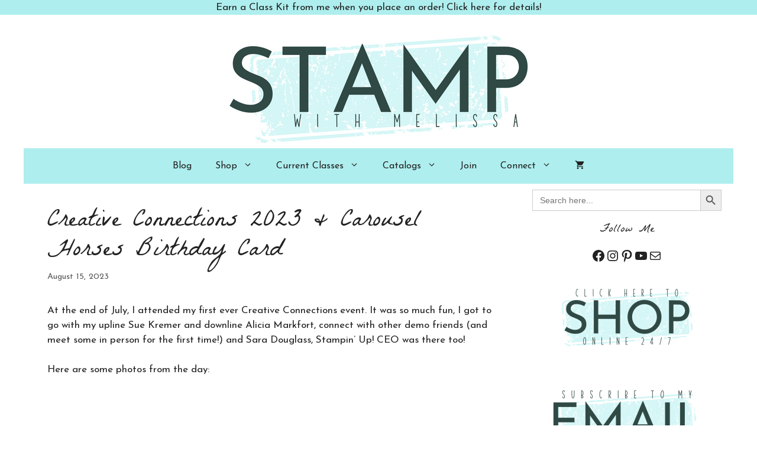

--- FILE ---
content_type: text/html; charset=UTF-8
request_url: https://stampwithmelissa.com/creative-connections-2023-carousel-horses-birthday-card/
body_size: 37714
content:
<!DOCTYPE html><html lang="en-US" prefix="og: http://ogp.me/ns# fb: http://ogp.me/ns/fb#"><head><meta charset="UTF-8"><link rel="preconnect" href="https://fonts.gstatic.com/" crossorigin /><title>Creative Connections 2023 &#038; Carousel Horses Birthday Card</title><meta name="robots" content="index,follow"><meta name="googlebot" content="index,follow,max-snippet:-1,max-image-preview:large,max-video-preview:-1"><meta name="bingbot" content="index,follow,max-snippet:-1,max-image-preview:large,max-video-preview:-1"><meta name="description" content="At the end of July, I attended my first ever Creative Connections event. It was so much fun, I got to go with my upline Sue Kremer and downline Alicia Markfort, connect with other demo friends (and meet some in person for the first time!) and Sara Douglass, Stampin&#039; Up! CEO was there too! Here are some photos from" /><link rel="canonical" href="https://stampwithmelissa.com/creative-connections-2023-carousel-horses-birthday-card/" /><link rel="alternate" type="application/rss+xml" href="https://stampwithmelissa.com/sitemap.xml" /><meta property="og:url" content="https://stampwithmelissa.com/creative-connections-2023-carousel-horses-birthday-card/" /><meta property="og:title" content="Creative Connections 2023 &#038; Carousel Horses Birthday Card" /><meta property="og:description" content="At the end of July, I attended my first ever Creative Connections event. It was so much fun, I got to go with my upline Sue Kremer and downline Alicia Markfort, connect with other demo friends (and" /><meta property="og:type" content="article" /><meta property="og:image" content="https://i0.wp.com/stampwithmelissa.com/wp-content/uploads/2023/08/Stampin-Up-Carousel-Horses-Stamp-with-Melissa-6.jpg?fit=1200%2C1200&#038;ssl=1" /><meta property="og:image:width" content="1200" /><meta property="og:image:height" content="1200" /><meta property="og:site_name" content="Stamp With Melissa" /><meta property="og:locale" content="en_US" /><meta property="og:publish_date" content="2023-08-15T02:00:00-05:00" /><meta property="article:published_time" content="2023-08-15T02:00:00-05:00" /><meta property="article:modified_time" content="2023-08-09T11:54:44-05:00" /><meta property="article:section" content="Birthday" /><meta property="article:author" content="Melissa Faust" /><meta property="article:publisher" content="https://www.facebook.com/melissafaustsu/" /><meta property="twitter:url" content="https://stampwithmelissa.com/creative-connections-2023-carousel-horses-birthday-card/" /><meta property="twitter:title" content="Creative Connections 2023 &#038; Carousel Horses Birthday Card" /><meta property="twitter:description" content="At the end of July, I attended my first ever Creative Connections event. It was so much fun, I got to go with my upline Sue Kremer and downline Alicia Markfort, connect with other demo friends (and meet some in person for the first time!) and Sara Douglass, Stampin&#039; Up! CEO" /><meta property="twitter:image" content="https://i0.wp.com/stampwithmelissa.com/wp-content/uploads/2023/08/Stampin-Up-Carousel-Horses-Stamp-with-Melissa-6.jpg?fit=1200%2C1200&#038;ssl=1" /><meta property="twitter:domain" content="Stamp With Melissa" /><meta property="twitter:card" content="summary_large_image" /> <script async src='https://www.googletagmanager.com/gtag/js?id=G-R8JMNPLVH8'></script><script>window.dataLayer = window.dataLayer || [];function gtag(){dataLayer.push(arguments);}gtag('js', new Date());gtag('config', 'G-R8JMNPLVH8');</script> <script type="application/ld+json">{"@context":"https://schema.org","@graph":[{"@type":"NewsArticle","@id":"https://stampwithmelissa.com/creative-connections-2023-carousel-horses-birthday-card/#newsarticle","url":"https://stampwithmelissa.com/creative-connections-2023-carousel-horses-birthday-card/","headline":"Creative Connections 2023 &#038; Carousel Horses Birthday Card ","mainEntityOfPage":{"@type":"WebPage","url":"https://stampwithmelissa.com/creative-connections-2023-carousel-horses-birthday-card/"},"datePublished":"2023-08-15T02:00:00-05:00","dateModified":"2023-08-09T11:54:44-05:00","image":{"@type":"ImageObject","url":"https://i0.wp.com/stampwithmelissa.com/wp-content/uploads/2023/08/Stampin-Up-Carousel-Horses-Stamp-with-Melissa-6.jpg?fit=1200%2C1200&#038;ssl=1","height":1200,"width":1200},"author":{"@type":"Person","@id":"https://stampwithmelissa.com/author/melissa-faust/#person","url":"https://stampwithmelissa.com/author/melissa-faust/","name":"Melissa Faust"},"publisher":{"@type":"Organization","@id":"https://stampwithmelissa.com/creative-connections-2023-carousel-horses-birthday-card/#Organization","url":"https://stampwithmelissa.com/creative-connections-2023-carousel-horses-birthday-card/","name":"Stamp With Melissa","logo":{"@type":"ImageObject","url":"https://stampwithmelissa.com/wp-content/uploads/2022/10/Logo-Oct-2022.png","@id":"https://stampwithmelissa.com/creative-connections-2023-carousel-horses-birthday-card/#logo","width":800,"height":200,"caption":"Stamp With Melissa"},"sameAs":["https://www.facebook.com/melissafaustsu/","http://instagram.com/stampwithmelissa","http://www.pinterest.com/melissafaustsu","https://www.youtube.com/c/StampwithMelissaFaust"]}},{"@type":"BreadcrumbList","@id":"https://stampwithmelissa.com/creative-connections-2023-carousel-horses-birthday-card/#breadcrumblist","itemListElement":[[{"@type":"ListItem","position":1,"item":{"@id":"https://stampwithmelissa.com","name":"Stamp With Melissa  | Melissa Faust, Independent Stampin&#039; Up! Demonstrator"}},{"@type":"ListItem","position":2,"item":{"@id":"https://stampwithmelissa.com/category/create-in-color-challenge/","name":"Create in Color Challenge"}},{"@type":"ListItem","position":3,"item":{"@id":"https://stampwithmelissa.com/creative-connections-2023-carousel-horses-birthday-card/","name":"Creative Connections 2023 &#038; Carousel Horses Birthday Card "}}]]}]}</script>  <script data-no-defer="1" data-ezscrex="false" data-cfasync="false" data-pagespeed-no-defer data-cookieconsent="ignore">var ctPublicFunctions = {"_ajax_nonce":"dae3bb7feb","_rest_nonce":"8fb86a96da","_ajax_url":"\/wp-admin\/admin-ajax.php","_rest_url":"https:\/\/stampwithmelissa.com\/wp-json\/","data__cookies_type":"none","data__ajax_type":"rest","data__bot_detector_enabled":"1","data__frontend_data_log_enabled":1,"cookiePrefix":"","wprocket_detected":false,"host_url":"stampwithmelissa.com","text__ee_click_to_select":"Click to select the whole data","text__ee_original_email":"The complete one is","text__ee_got_it":"Got it","text__ee_blocked":"Blocked","text__ee_cannot_connect":"Cannot connect","text__ee_cannot_decode":"Can not decode email. Unknown reason","text__ee_email_decoder":"CleanTalk email decoder","text__ee_wait_for_decoding":"The magic is on the way!","text__ee_decoding_process":"Please wait a few seconds while we decode the contact data."}</script> <script data-no-defer="1" data-ezscrex="false" data-cfasync="false" data-pagespeed-no-defer data-cookieconsent="ignore">var ctPublic = {"_ajax_nonce":"dae3bb7feb","settings__forms__check_internal":"0","settings__forms__check_external":"0","settings__forms__force_protection":"0","settings__forms__search_test":"1","settings__forms__wc_add_to_cart":"1","settings__data__bot_detector_enabled":"1","settings__sfw__anti_crawler":0,"blog_home":"https:\/\/stampwithmelissa.com\/","pixel__setting":"3","pixel__enabled":true,"pixel__url":null,"data__email_check_before_post":"1","data__email_check_exist_post":"0","data__cookies_type":"none","data__key_is_ok":true,"data__visible_fields_required":true,"wl_brandname":"Anti-Spam by CleanTalk","wl_brandname_short":"CleanTalk","ct_checkjs_key":"cd6948939e48b3deccb18a4bb24e908f52baaa8185754adb795c2b9b12e73ee0","emailEncoderPassKey":"bae9046fde3ed35f9ac6fd6af46602c4","bot_detector_forms_excluded":"W10=","advancedCacheExists":false,"varnishCacheExists":false,"wc_ajax_add_to_cart":true,"theRealPerson":{"phrases":{"trpHeading":"The Real Person Badge!","trpContent1":"The commenter acts as a real person and verified as not a bot.","trpContent2":" Anti-Spam by CleanTalk","trpContentLearnMore":"Learn more"},"trpContentLink":"https:\/\/cleantalk.org\/help\/the-real-person?utm_id=&amp;utm_term=&amp;utm_source=admin_side&amp;utm_medium=trp_badge&amp;utm_content=trp_badge_link_click&amp;utm_campaign=apbct_links","imgPersonUrl":"https:\/\/stampwithmelissa.com\/wp-content\/plugins\/cleantalk-spam-protect\/css\/images\/real_user.svg","imgShieldUrl":"https:\/\/stampwithmelissa.com\/wp-content\/plugins\/cleantalk-spam-protect\/css\/images\/shield.svg"}}</script> <meta name="viewport" content="width=device-width, initial-scale=1"><script>window._wca = window._wca || [];</script> <link rel='dns-prefetch' href='//static.addtoany.com' /><link rel='dns-prefetch' href='//fd.cleantalk.org' /><link rel='dns-prefetch' href='//stats.wp.com' /><link href='https://fonts.gstatic.com' crossorigin rel='preconnect' /><link href='https://fonts.googleapis.com' crossorigin rel='preconnect' /><link rel='preconnect' href='//i0.wp.com' /><link rel="alternate" type="application/rss+xml" title="Stamp With Melissa &raquo; Feed" href="https://stampwithmelissa.com/feed/" /><link rel="alternate" type="application/rss+xml" title="Stamp With Melissa &raquo; Comments Feed" href="https://stampwithmelissa.com/comments/feed/" /><link rel="alternate" type="application/rss+xml" title="Stamp With Melissa &raquo; Creative Connections 2023 &#038; Carousel Horses Birthday Card Comments Feed" href="https://stampwithmelissa.com/creative-connections-2023-carousel-horses-birthday-card/feed/" /><link rel="alternate" title="oEmbed (JSON)" type="application/json+oembed" href="https://stampwithmelissa.com/wp-json/oembed/1.0/embed?url=https%3A%2F%2Fstampwithmelissa.com%2Fcreative-connections-2023-carousel-horses-birthday-card%2F" /><link rel="alternate" title="oEmbed (XML)" type="text/xml+oembed" href="https://stampwithmelissa.com/wp-json/oembed/1.0/embed?url=https%3A%2F%2Fstampwithmelissa.com%2Fcreative-connections-2023-carousel-horses-birthday-card%2F&#038;format=xml" /><style id='wp-img-auto-sizes-contain-inline-css'>img:is([sizes=auto i],[sizes^="auto," i]){contain-intrinsic-size:3000px 1500px}
/*# sourceURL=wp-img-auto-sizes-contain-inline-css */</style> <script>WebFontConfig={google:{families:["Josefin Sans:100,100italic,300,300italic,regular,italic,600,600italic,700,700italic","La Belle Aurore:regular&display=swap"]}};if ( typeof WebFont === "object" && typeof WebFont.load === "function" ) { WebFont.load( WebFontConfig ); }</script><script data-optimized="1" src="https://stampwithmelissa.com/wp-content/plugins/litespeed-cache/assets/js/webfontloader.min.js"></script><link data-optimized="2" rel="stylesheet" href="https://stampwithmelissa.com/wp-content/litespeed/css/9607f8fcdd2d1cf481401823c5e826d2.css?ver=27ddf" /><style id='wp-emoji-styles-inline-css'>img.wp-smiley, img.emoji {
		display: inline !important;
		border: none !important;
		box-shadow: none !important;
		height: 1em !important;
		width: 1em !important;
		margin: 0 0.07em !important;
		vertical-align: -0.1em !important;
		background: none !important;
		padding: 0 !important;
	}
/*# sourceURL=wp-emoji-styles-inline-css */</style><style id='wp-block-button-inline-css'>.wp-block-button__link{align-content:center;box-sizing:border-box;cursor:pointer;display:inline-block;height:100%;text-align:center;word-break:break-word}.wp-block-button__link.aligncenter{text-align:center}.wp-block-button__link.alignright{text-align:right}:where(.wp-block-button__link){border-radius:9999px;box-shadow:none;padding:calc(.667em + 2px) calc(1.333em + 2px);text-decoration:none}.wp-block-button[style*=text-decoration] .wp-block-button__link{text-decoration:inherit}.wp-block-buttons>.wp-block-button.has-custom-width{max-width:none}.wp-block-buttons>.wp-block-button.has-custom-width .wp-block-button__link{width:100%}.wp-block-buttons>.wp-block-button.has-custom-font-size .wp-block-button__link{font-size:inherit}.wp-block-buttons>.wp-block-button.wp-block-button__width-25{width:calc(25% - var(--wp--style--block-gap, .5em)*.75)}.wp-block-buttons>.wp-block-button.wp-block-button__width-50{width:calc(50% - var(--wp--style--block-gap, .5em)*.5)}.wp-block-buttons>.wp-block-button.wp-block-button__width-75{width:calc(75% - var(--wp--style--block-gap, .5em)*.25)}.wp-block-buttons>.wp-block-button.wp-block-button__width-100{flex-basis:100%;width:100%}.wp-block-buttons.is-vertical>.wp-block-button.wp-block-button__width-25{width:25%}.wp-block-buttons.is-vertical>.wp-block-button.wp-block-button__width-50{width:50%}.wp-block-buttons.is-vertical>.wp-block-button.wp-block-button__width-75{width:75%}.wp-block-button.is-style-squared,.wp-block-button__link.wp-block-button.is-style-squared{border-radius:0}.wp-block-button.no-border-radius,.wp-block-button__link.no-border-radius{border-radius:0!important}:root :where(.wp-block-button .wp-block-button__link.is-style-outline),:root :where(.wp-block-button.is-style-outline>.wp-block-button__link){border:2px solid;padding:.667em 1.333em}:root :where(.wp-block-button .wp-block-button__link.is-style-outline:not(.has-text-color)),:root :where(.wp-block-button.is-style-outline>.wp-block-button__link:not(.has-text-color)){color:currentColor}:root :where(.wp-block-button .wp-block-button__link.is-style-outline:not(.has-background)),:root :where(.wp-block-button.is-style-outline>.wp-block-button__link:not(.has-background)){background-color:initial;background-image:none}
/*# sourceURL=https://stampwithmelissa.com/wp-includes/blocks/button/style.min.css */</style><style id='wp-block-image-inline-css'>.wp-block-image>a,.wp-block-image>figure>a{display:inline-block}.wp-block-image img{box-sizing:border-box;height:auto;max-width:100%;vertical-align:bottom}@media not (prefers-reduced-motion){.wp-block-image img.hide{visibility:hidden}.wp-block-image img.show{animation:show-content-image .4s}}.wp-block-image[style*=border-radius] img,.wp-block-image[style*=border-radius]>a{border-radius:inherit}.wp-block-image.has-custom-border img{box-sizing:border-box}.wp-block-image.aligncenter{text-align:center}.wp-block-image.alignfull>a,.wp-block-image.alignwide>a{width:100%}.wp-block-image.alignfull img,.wp-block-image.alignwide img{height:auto;width:100%}.wp-block-image .aligncenter,.wp-block-image .alignleft,.wp-block-image .alignright,.wp-block-image.aligncenter,.wp-block-image.alignleft,.wp-block-image.alignright{display:table}.wp-block-image .aligncenter>figcaption,.wp-block-image .alignleft>figcaption,.wp-block-image .alignright>figcaption,.wp-block-image.aligncenter>figcaption,.wp-block-image.alignleft>figcaption,.wp-block-image.alignright>figcaption{caption-side:bottom;display:table-caption}.wp-block-image .alignleft{float:left;margin:.5em 1em .5em 0}.wp-block-image .alignright{float:right;margin:.5em 0 .5em 1em}.wp-block-image .aligncenter{margin-left:auto;margin-right:auto}.wp-block-image :where(figcaption){margin-bottom:1em;margin-top:.5em}.wp-block-image.is-style-circle-mask img{border-radius:9999px}@supports ((-webkit-mask-image:none) or (mask-image:none)) or (-webkit-mask-image:none){.wp-block-image.is-style-circle-mask img{border-radius:0;-webkit-mask-image:url('data:image/svg+xml;utf8,<svg viewBox="0 0 100 100" xmlns="http://www.w3.org/2000/svg"><circle cx="50" cy="50" r="50"/></svg>');mask-image:url('data:image/svg+xml;utf8,<svg viewBox="0 0 100 100" xmlns="http://www.w3.org/2000/svg"><circle cx="50" cy="50" r="50"/></svg>');mask-mode:alpha;-webkit-mask-position:center;mask-position:center;-webkit-mask-repeat:no-repeat;mask-repeat:no-repeat;-webkit-mask-size:contain;mask-size:contain}}:root :where(.wp-block-image.is-style-rounded img,.wp-block-image .is-style-rounded img){border-radius:9999px}.wp-block-image figure{margin:0}.wp-lightbox-container{display:flex;flex-direction:column;position:relative}.wp-lightbox-container img{cursor:zoom-in}.wp-lightbox-container img:hover+button{opacity:1}.wp-lightbox-container button{align-items:center;backdrop-filter:blur(16px) saturate(180%);background-color:#5a5a5a40;border:none;border-radius:4px;cursor:zoom-in;display:flex;height:20px;justify-content:center;opacity:0;padding:0;position:absolute;right:16px;text-align:center;top:16px;width:20px;z-index:100}@media not (prefers-reduced-motion){.wp-lightbox-container button{transition:opacity .2s ease}}.wp-lightbox-container button:focus-visible{outline:3px auto #5a5a5a40;outline:3px auto -webkit-focus-ring-color;outline-offset:3px}.wp-lightbox-container button:hover{cursor:pointer;opacity:1}.wp-lightbox-container button:focus{opacity:1}.wp-lightbox-container button:focus,.wp-lightbox-container button:hover,.wp-lightbox-container button:not(:hover):not(:active):not(.has-background){background-color:#5a5a5a40;border:none}.wp-lightbox-overlay{box-sizing:border-box;cursor:zoom-out;height:100vh;left:0;overflow:hidden;position:fixed;top:0;visibility:hidden;width:100%;z-index:100000}.wp-lightbox-overlay .close-button{align-items:center;cursor:pointer;display:flex;justify-content:center;min-height:40px;min-width:40px;padding:0;position:absolute;right:calc(env(safe-area-inset-right) + 16px);top:calc(env(safe-area-inset-top) + 16px);z-index:5000000}.wp-lightbox-overlay .close-button:focus,.wp-lightbox-overlay .close-button:hover,.wp-lightbox-overlay .close-button:not(:hover):not(:active):not(.has-background){background:none;border:none}.wp-lightbox-overlay .lightbox-image-container{height:var(--wp--lightbox-container-height);left:50%;overflow:hidden;position:absolute;top:50%;transform:translate(-50%,-50%);transform-origin:top left;width:var(--wp--lightbox-container-width);z-index:9999999999}.wp-lightbox-overlay .wp-block-image{align-items:center;box-sizing:border-box;display:flex;height:100%;justify-content:center;margin:0;position:relative;transform-origin:0 0;width:100%;z-index:3000000}.wp-lightbox-overlay .wp-block-image img{height:var(--wp--lightbox-image-height);min-height:var(--wp--lightbox-image-height);min-width:var(--wp--lightbox-image-width);width:var(--wp--lightbox-image-width)}.wp-lightbox-overlay .wp-block-image figcaption{display:none}.wp-lightbox-overlay button{background:none;border:none}.wp-lightbox-overlay .scrim{background-color:#fff;height:100%;opacity:.9;position:absolute;width:100%;z-index:2000000}.wp-lightbox-overlay.active{visibility:visible}@media not (prefers-reduced-motion){.wp-lightbox-overlay.active{animation:turn-on-visibility .25s both}.wp-lightbox-overlay.active img{animation:turn-on-visibility .35s both}.wp-lightbox-overlay.show-closing-animation:not(.active){animation:turn-off-visibility .35s both}.wp-lightbox-overlay.show-closing-animation:not(.active) img{animation:turn-off-visibility .25s both}.wp-lightbox-overlay.zoom.active{animation:none;opacity:1;visibility:visible}.wp-lightbox-overlay.zoom.active .lightbox-image-container{animation:lightbox-zoom-in .4s}.wp-lightbox-overlay.zoom.active .lightbox-image-container img{animation:none}.wp-lightbox-overlay.zoom.active .scrim{animation:turn-on-visibility .4s forwards}.wp-lightbox-overlay.zoom.show-closing-animation:not(.active){animation:none}.wp-lightbox-overlay.zoom.show-closing-animation:not(.active) .lightbox-image-container{animation:lightbox-zoom-out .4s}.wp-lightbox-overlay.zoom.show-closing-animation:not(.active) .lightbox-image-container img{animation:none}.wp-lightbox-overlay.zoom.show-closing-animation:not(.active) .scrim{animation:turn-off-visibility .4s forwards}}@keyframes show-content-image{0%{visibility:hidden}99%{visibility:hidden}to{visibility:visible}}@keyframes turn-on-visibility{0%{opacity:0}to{opacity:1}}@keyframes turn-off-visibility{0%{opacity:1;visibility:visible}99%{opacity:0;visibility:visible}to{opacity:0;visibility:hidden}}@keyframes lightbox-zoom-in{0%{transform:translate(calc((-100vw + var(--wp--lightbox-scrollbar-width))/2 + var(--wp--lightbox-initial-left-position)),calc(-50vh + var(--wp--lightbox-initial-top-position))) scale(var(--wp--lightbox-scale))}to{transform:translate(-50%,-50%) scale(1)}}@keyframes lightbox-zoom-out{0%{transform:translate(-50%,-50%) scale(1);visibility:visible}99%{visibility:visible}to{transform:translate(calc((-100vw + var(--wp--lightbox-scrollbar-width))/2 + var(--wp--lightbox-initial-left-position)),calc(-50vh + var(--wp--lightbox-initial-top-position))) scale(var(--wp--lightbox-scale));visibility:hidden}}
/*# sourceURL=https://stampwithmelissa.com/wp-includes/blocks/image/style.min.css */</style><style id='wp-block-buttons-inline-css'>.wp-block-buttons{box-sizing:border-box}.wp-block-buttons.is-vertical{flex-direction:column}.wp-block-buttons.is-vertical>.wp-block-button:last-child{margin-bottom:0}.wp-block-buttons>.wp-block-button{display:inline-block;margin:0}.wp-block-buttons.is-content-justification-left{justify-content:flex-start}.wp-block-buttons.is-content-justification-left.is-vertical{align-items:flex-start}.wp-block-buttons.is-content-justification-center{justify-content:center}.wp-block-buttons.is-content-justification-center.is-vertical{align-items:center}.wp-block-buttons.is-content-justification-right{justify-content:flex-end}.wp-block-buttons.is-content-justification-right.is-vertical{align-items:flex-end}.wp-block-buttons.is-content-justification-space-between{justify-content:space-between}.wp-block-buttons.aligncenter{text-align:center}.wp-block-buttons:not(.is-content-justification-space-between,.is-content-justification-right,.is-content-justification-left,.is-content-justification-center) .wp-block-button.aligncenter{margin-left:auto;margin-right:auto;width:100%}.wp-block-buttons[style*=text-decoration] .wp-block-button,.wp-block-buttons[style*=text-decoration] .wp-block-button__link{text-decoration:inherit}.wp-block-buttons.has-custom-font-size .wp-block-button__link{font-size:inherit}.wp-block-buttons .wp-block-button__link{width:100%}.wp-block-button.aligncenter{text-align:center}
/*# sourceURL=https://stampwithmelissa.com/wp-includes/blocks/buttons/style.min.css */</style><style id='wp-block-paragraph-inline-css'>.is-small-text{font-size:.875em}.is-regular-text{font-size:1em}.is-large-text{font-size:2.25em}.is-larger-text{font-size:3em}.has-drop-cap:not(:focus):first-letter{float:left;font-size:8.4em;font-style:normal;font-weight:100;line-height:.68;margin:.05em .1em 0 0;text-transform:uppercase}body.rtl .has-drop-cap:not(:focus):first-letter{float:none;margin-left:.1em}p.has-drop-cap.has-background{overflow:hidden}:root :where(p.has-background){padding:1.25em 2.375em}:where(p.has-text-color:not(.has-link-color)) a{color:inherit}p.has-text-align-left[style*="writing-mode:vertical-lr"],p.has-text-align-right[style*="writing-mode:vertical-rl"]{rotate:180deg}
/*# sourceURL=https://stampwithmelissa.com/wp-includes/blocks/paragraph/style.min.css */</style><style id='wp-block-social-links-inline-css'>.wp-block-social-links{background:none;box-sizing:border-box;margin-left:0;padding-left:0;padding-right:0;text-indent:0}.wp-block-social-links .wp-social-link a,.wp-block-social-links .wp-social-link a:hover{border-bottom:0;box-shadow:none;text-decoration:none}.wp-block-social-links .wp-social-link svg{height:1em;width:1em}.wp-block-social-links .wp-social-link span:not(.screen-reader-text){font-size:.65em;margin-left:.5em;margin-right:.5em}.wp-block-social-links.has-small-icon-size{font-size:16px}.wp-block-social-links,.wp-block-social-links.has-normal-icon-size{font-size:24px}.wp-block-social-links.has-large-icon-size{font-size:36px}.wp-block-social-links.has-huge-icon-size{font-size:48px}.wp-block-social-links.aligncenter{display:flex;justify-content:center}.wp-block-social-links.alignright{justify-content:flex-end}.wp-block-social-link{border-radius:9999px;display:block}@media not (prefers-reduced-motion){.wp-block-social-link{transition:transform .1s ease}}.wp-block-social-link{height:auto}.wp-block-social-link a{align-items:center;display:flex;line-height:0}.wp-block-social-link:hover{transform:scale(1.1)}.wp-block-social-links .wp-block-social-link.wp-social-link{display:inline-block;margin:0;padding:0}.wp-block-social-links .wp-block-social-link.wp-social-link .wp-block-social-link-anchor,.wp-block-social-links .wp-block-social-link.wp-social-link .wp-block-social-link-anchor svg,.wp-block-social-links .wp-block-social-link.wp-social-link .wp-block-social-link-anchor:active,.wp-block-social-links .wp-block-social-link.wp-social-link .wp-block-social-link-anchor:hover,.wp-block-social-links .wp-block-social-link.wp-social-link .wp-block-social-link-anchor:visited{color:currentColor;fill:currentColor}:where(.wp-block-social-links:not(.is-style-logos-only)) .wp-social-link{background-color:#f0f0f0;color:#444}:where(.wp-block-social-links:not(.is-style-logos-only)) .wp-social-link-amazon{background-color:#f90;color:#fff}:where(.wp-block-social-links:not(.is-style-logos-only)) .wp-social-link-bandcamp{background-color:#1ea0c3;color:#fff}:where(.wp-block-social-links:not(.is-style-logos-only)) .wp-social-link-behance{background-color:#0757fe;color:#fff}:where(.wp-block-social-links:not(.is-style-logos-only)) .wp-social-link-bluesky{background-color:#0a7aff;color:#fff}:where(.wp-block-social-links:not(.is-style-logos-only)) .wp-social-link-codepen{background-color:#1e1f26;color:#fff}:where(.wp-block-social-links:not(.is-style-logos-only)) .wp-social-link-deviantart{background-color:#02e49b;color:#fff}:where(.wp-block-social-links:not(.is-style-logos-only)) .wp-social-link-discord{background-color:#5865f2;color:#fff}:where(.wp-block-social-links:not(.is-style-logos-only)) .wp-social-link-dribbble{background-color:#e94c89;color:#fff}:where(.wp-block-social-links:not(.is-style-logos-only)) .wp-social-link-dropbox{background-color:#4280ff;color:#fff}:where(.wp-block-social-links:not(.is-style-logos-only)) .wp-social-link-etsy{background-color:#f45800;color:#fff}:where(.wp-block-social-links:not(.is-style-logos-only)) .wp-social-link-facebook{background-color:#0866ff;color:#fff}:where(.wp-block-social-links:not(.is-style-logos-only)) .wp-social-link-fivehundredpx{background-color:#000;color:#fff}:where(.wp-block-social-links:not(.is-style-logos-only)) .wp-social-link-flickr{background-color:#0461dd;color:#fff}:where(.wp-block-social-links:not(.is-style-logos-only)) .wp-social-link-foursquare{background-color:#e65678;color:#fff}:where(.wp-block-social-links:not(.is-style-logos-only)) .wp-social-link-github{background-color:#24292d;color:#fff}:where(.wp-block-social-links:not(.is-style-logos-only)) .wp-social-link-goodreads{background-color:#eceadd;color:#382110}:where(.wp-block-social-links:not(.is-style-logos-only)) .wp-social-link-google{background-color:#ea4434;color:#fff}:where(.wp-block-social-links:not(.is-style-logos-only)) .wp-social-link-gravatar{background-color:#1d4fc4;color:#fff}:where(.wp-block-social-links:not(.is-style-logos-only)) .wp-social-link-instagram{background-color:#f00075;color:#fff}:where(.wp-block-social-links:not(.is-style-logos-only)) .wp-social-link-lastfm{background-color:#e21b24;color:#fff}:where(.wp-block-social-links:not(.is-style-logos-only)) .wp-social-link-linkedin{background-color:#0d66c2;color:#fff}:where(.wp-block-social-links:not(.is-style-logos-only)) .wp-social-link-mastodon{background-color:#3288d4;color:#fff}:where(.wp-block-social-links:not(.is-style-logos-only)) .wp-social-link-medium{background-color:#000;color:#fff}:where(.wp-block-social-links:not(.is-style-logos-only)) .wp-social-link-meetup{background-color:#f6405f;color:#fff}:where(.wp-block-social-links:not(.is-style-logos-only)) .wp-social-link-patreon{background-color:#000;color:#fff}:where(.wp-block-social-links:not(.is-style-logos-only)) .wp-social-link-pinterest{background-color:#e60122;color:#fff}:where(.wp-block-social-links:not(.is-style-logos-only)) .wp-social-link-pocket{background-color:#ef4155;color:#fff}:where(.wp-block-social-links:not(.is-style-logos-only)) .wp-social-link-reddit{background-color:#ff4500;color:#fff}:where(.wp-block-social-links:not(.is-style-logos-only)) .wp-social-link-skype{background-color:#0478d7;color:#fff}:where(.wp-block-social-links:not(.is-style-logos-only)) .wp-social-link-snapchat{background-color:#fefc00;color:#fff;stroke:#000}:where(.wp-block-social-links:not(.is-style-logos-only)) .wp-social-link-soundcloud{background-color:#ff5600;color:#fff}:where(.wp-block-social-links:not(.is-style-logos-only)) .wp-social-link-spotify{background-color:#1bd760;color:#fff}:where(.wp-block-social-links:not(.is-style-logos-only)) .wp-social-link-telegram{background-color:#2aabee;color:#fff}:where(.wp-block-social-links:not(.is-style-logos-only)) .wp-social-link-threads{background-color:#000;color:#fff}:where(.wp-block-social-links:not(.is-style-logos-only)) .wp-social-link-tiktok{background-color:#000;color:#fff}:where(.wp-block-social-links:not(.is-style-logos-only)) .wp-social-link-tumblr{background-color:#011835;color:#fff}:where(.wp-block-social-links:not(.is-style-logos-only)) .wp-social-link-twitch{background-color:#6440a4;color:#fff}:where(.wp-block-social-links:not(.is-style-logos-only)) .wp-social-link-twitter{background-color:#1da1f2;color:#fff}:where(.wp-block-social-links:not(.is-style-logos-only)) .wp-social-link-vimeo{background-color:#1eb7ea;color:#fff}:where(.wp-block-social-links:not(.is-style-logos-only)) .wp-social-link-vk{background-color:#4680c2;color:#fff}:where(.wp-block-social-links:not(.is-style-logos-only)) .wp-social-link-wordpress{background-color:#3499cd;color:#fff}:where(.wp-block-social-links:not(.is-style-logos-only)) .wp-social-link-whatsapp{background-color:#25d366;color:#fff}:where(.wp-block-social-links:not(.is-style-logos-only)) .wp-social-link-x{background-color:#000;color:#fff}:where(.wp-block-social-links:not(.is-style-logos-only)) .wp-social-link-yelp{background-color:#d32422;color:#fff}:where(.wp-block-social-links:not(.is-style-logos-only)) .wp-social-link-youtube{background-color:red;color:#fff}:where(.wp-block-social-links.is-style-logos-only) .wp-social-link{background:none}:where(.wp-block-social-links.is-style-logos-only) .wp-social-link svg{height:1.25em;width:1.25em}:where(.wp-block-social-links.is-style-logos-only) .wp-social-link-amazon{color:#f90}:where(.wp-block-social-links.is-style-logos-only) .wp-social-link-bandcamp{color:#1ea0c3}:where(.wp-block-social-links.is-style-logos-only) .wp-social-link-behance{color:#0757fe}:where(.wp-block-social-links.is-style-logos-only) .wp-social-link-bluesky{color:#0a7aff}:where(.wp-block-social-links.is-style-logos-only) .wp-social-link-codepen{color:#1e1f26}:where(.wp-block-social-links.is-style-logos-only) .wp-social-link-deviantart{color:#02e49b}:where(.wp-block-social-links.is-style-logos-only) .wp-social-link-discord{color:#5865f2}:where(.wp-block-social-links.is-style-logos-only) .wp-social-link-dribbble{color:#e94c89}:where(.wp-block-social-links.is-style-logos-only) .wp-social-link-dropbox{color:#4280ff}:where(.wp-block-social-links.is-style-logos-only) .wp-social-link-etsy{color:#f45800}:where(.wp-block-social-links.is-style-logos-only) .wp-social-link-facebook{color:#0866ff}:where(.wp-block-social-links.is-style-logos-only) .wp-social-link-fivehundredpx{color:#000}:where(.wp-block-social-links.is-style-logos-only) .wp-social-link-flickr{color:#0461dd}:where(.wp-block-social-links.is-style-logos-only) .wp-social-link-foursquare{color:#e65678}:where(.wp-block-social-links.is-style-logos-only) .wp-social-link-github{color:#24292d}:where(.wp-block-social-links.is-style-logos-only) .wp-social-link-goodreads{color:#382110}:where(.wp-block-social-links.is-style-logos-only) .wp-social-link-google{color:#ea4434}:where(.wp-block-social-links.is-style-logos-only) .wp-social-link-gravatar{color:#1d4fc4}:where(.wp-block-social-links.is-style-logos-only) .wp-social-link-instagram{color:#f00075}:where(.wp-block-social-links.is-style-logos-only) .wp-social-link-lastfm{color:#e21b24}:where(.wp-block-social-links.is-style-logos-only) .wp-social-link-linkedin{color:#0d66c2}:where(.wp-block-social-links.is-style-logos-only) .wp-social-link-mastodon{color:#3288d4}:where(.wp-block-social-links.is-style-logos-only) .wp-social-link-medium{color:#000}:where(.wp-block-social-links.is-style-logos-only) .wp-social-link-meetup{color:#f6405f}:where(.wp-block-social-links.is-style-logos-only) .wp-social-link-patreon{color:#000}:where(.wp-block-social-links.is-style-logos-only) .wp-social-link-pinterest{color:#e60122}:where(.wp-block-social-links.is-style-logos-only) .wp-social-link-pocket{color:#ef4155}:where(.wp-block-social-links.is-style-logos-only) .wp-social-link-reddit{color:#ff4500}:where(.wp-block-social-links.is-style-logos-only) .wp-social-link-skype{color:#0478d7}:where(.wp-block-social-links.is-style-logos-only) .wp-social-link-snapchat{color:#fff;stroke:#000}:where(.wp-block-social-links.is-style-logos-only) .wp-social-link-soundcloud{color:#ff5600}:where(.wp-block-social-links.is-style-logos-only) .wp-social-link-spotify{color:#1bd760}:where(.wp-block-social-links.is-style-logos-only) .wp-social-link-telegram{color:#2aabee}:where(.wp-block-social-links.is-style-logos-only) .wp-social-link-threads{color:#000}:where(.wp-block-social-links.is-style-logos-only) .wp-social-link-tiktok{color:#000}:where(.wp-block-social-links.is-style-logos-only) .wp-social-link-tumblr{color:#011835}:where(.wp-block-social-links.is-style-logos-only) .wp-social-link-twitch{color:#6440a4}:where(.wp-block-social-links.is-style-logos-only) .wp-social-link-twitter{color:#1da1f2}:where(.wp-block-social-links.is-style-logos-only) .wp-social-link-vimeo{color:#1eb7ea}:where(.wp-block-social-links.is-style-logos-only) .wp-social-link-vk{color:#4680c2}:where(.wp-block-social-links.is-style-logos-only) .wp-social-link-whatsapp{color:#25d366}:where(.wp-block-social-links.is-style-logos-only) .wp-social-link-wordpress{color:#3499cd}:where(.wp-block-social-links.is-style-logos-only) .wp-social-link-x{color:#000}:where(.wp-block-social-links.is-style-logos-only) .wp-social-link-yelp{color:#d32422}:where(.wp-block-social-links.is-style-logos-only) .wp-social-link-youtube{color:red}.wp-block-social-links.is-style-pill-shape .wp-social-link{width:auto}:root :where(.wp-block-social-links .wp-social-link a){padding:.25em}:root :where(.wp-block-social-links.is-style-logos-only .wp-social-link a){padding:0}:root :where(.wp-block-social-links.is-style-pill-shape .wp-social-link a){padding-left:.6666666667em;padding-right:.6666666667em}.wp-block-social-links:not(.has-icon-color):not(.has-icon-background-color) .wp-social-link-snapchat .wp-block-social-link-label{color:#000}
/*# sourceURL=https://stampwithmelissa.com/wp-includes/blocks/social-links/style.min.css */</style><style id='global-styles-inline-css'>:root{--wp--preset--aspect-ratio--square: 1;--wp--preset--aspect-ratio--4-3: 4/3;--wp--preset--aspect-ratio--3-4: 3/4;--wp--preset--aspect-ratio--3-2: 3/2;--wp--preset--aspect-ratio--2-3: 2/3;--wp--preset--aspect-ratio--16-9: 16/9;--wp--preset--aspect-ratio--9-16: 9/16;--wp--preset--color--black: #000000;--wp--preset--color--cyan-bluish-gray: #abb8c3;--wp--preset--color--white: #ffffff;--wp--preset--color--pale-pink: #f78da7;--wp--preset--color--vivid-red: #cf2e2e;--wp--preset--color--luminous-vivid-orange: #ff6900;--wp--preset--color--luminous-vivid-amber: #fcb900;--wp--preset--color--light-green-cyan: #7bdcb5;--wp--preset--color--vivid-green-cyan: #00d084;--wp--preset--color--pale-cyan-blue: #8ed1fc;--wp--preset--color--vivid-cyan-blue: #0693e3;--wp--preset--color--vivid-purple: #9b51e0;--wp--preset--color--contrast: var(--contrast);--wp--preset--color--contrast-2: var(--contrast-2);--wp--preset--color--contrast-3: var(--contrast-3);--wp--preset--color--base: var(--base);--wp--preset--color--base-2: var(--base-2);--wp--preset--color--base-3: var(--base-3);--wp--preset--color--accent: var(--accent);--wp--preset--color--global-color-8: var(--global-color-8);--wp--preset--color--global-color-10: var(--global-color-10);--wp--preset--color--global-color-11: var(--global-color-11);--wp--preset--gradient--vivid-cyan-blue-to-vivid-purple: linear-gradient(135deg,rgb(6,147,227) 0%,rgb(155,81,224) 100%);--wp--preset--gradient--light-green-cyan-to-vivid-green-cyan: linear-gradient(135deg,rgb(122,220,180) 0%,rgb(0,208,130) 100%);--wp--preset--gradient--luminous-vivid-amber-to-luminous-vivid-orange: linear-gradient(135deg,rgb(252,185,0) 0%,rgb(255,105,0) 100%);--wp--preset--gradient--luminous-vivid-orange-to-vivid-red: linear-gradient(135deg,rgb(255,105,0) 0%,rgb(207,46,46) 100%);--wp--preset--gradient--very-light-gray-to-cyan-bluish-gray: linear-gradient(135deg,rgb(238,238,238) 0%,rgb(169,184,195) 100%);--wp--preset--gradient--cool-to-warm-spectrum: linear-gradient(135deg,rgb(74,234,220) 0%,rgb(151,120,209) 20%,rgb(207,42,186) 40%,rgb(238,44,130) 60%,rgb(251,105,98) 80%,rgb(254,248,76) 100%);--wp--preset--gradient--blush-light-purple: linear-gradient(135deg,rgb(255,206,236) 0%,rgb(152,150,240) 100%);--wp--preset--gradient--blush-bordeaux: linear-gradient(135deg,rgb(254,205,165) 0%,rgb(254,45,45) 50%,rgb(107,0,62) 100%);--wp--preset--gradient--luminous-dusk: linear-gradient(135deg,rgb(255,203,112) 0%,rgb(199,81,192) 50%,rgb(65,88,208) 100%);--wp--preset--gradient--pale-ocean: linear-gradient(135deg,rgb(255,245,203) 0%,rgb(182,227,212) 50%,rgb(51,167,181) 100%);--wp--preset--gradient--electric-grass: linear-gradient(135deg,rgb(202,248,128) 0%,rgb(113,206,126) 100%);--wp--preset--gradient--midnight: linear-gradient(135deg,rgb(2,3,129) 0%,rgb(40,116,252) 100%);--wp--preset--font-size--small: 13px;--wp--preset--font-size--medium: 20px;--wp--preset--font-size--large: 36px;--wp--preset--font-size--x-large: 42px;--wp--preset--spacing--20: 0.44rem;--wp--preset--spacing--30: 0.67rem;--wp--preset--spacing--40: 1rem;--wp--preset--spacing--50: 1.5rem;--wp--preset--spacing--60: 2.25rem;--wp--preset--spacing--70: 3.38rem;--wp--preset--spacing--80: 5.06rem;--wp--preset--shadow--natural: 6px 6px 9px rgba(0, 0, 0, 0.2);--wp--preset--shadow--deep: 12px 12px 50px rgba(0, 0, 0, 0.4);--wp--preset--shadow--sharp: 6px 6px 0px rgba(0, 0, 0, 0.2);--wp--preset--shadow--outlined: 6px 6px 0px -3px rgb(255, 255, 255), 6px 6px rgb(0, 0, 0);--wp--preset--shadow--crisp: 6px 6px 0px rgb(0, 0, 0);}:where(.is-layout-flex){gap: 0.5em;}:where(.is-layout-grid){gap: 0.5em;}body .is-layout-flex{display: flex;}.is-layout-flex{flex-wrap: wrap;align-items: center;}.is-layout-flex > :is(*, div){margin: 0;}body .is-layout-grid{display: grid;}.is-layout-grid > :is(*, div){margin: 0;}:where(.wp-block-columns.is-layout-flex){gap: 2em;}:where(.wp-block-columns.is-layout-grid){gap: 2em;}:where(.wp-block-post-template.is-layout-flex){gap: 1.25em;}:where(.wp-block-post-template.is-layout-grid){gap: 1.25em;}.has-black-color{color: var(--wp--preset--color--black) !important;}.has-cyan-bluish-gray-color{color: var(--wp--preset--color--cyan-bluish-gray) !important;}.has-white-color{color: var(--wp--preset--color--white) !important;}.has-pale-pink-color{color: var(--wp--preset--color--pale-pink) !important;}.has-vivid-red-color{color: var(--wp--preset--color--vivid-red) !important;}.has-luminous-vivid-orange-color{color: var(--wp--preset--color--luminous-vivid-orange) !important;}.has-luminous-vivid-amber-color{color: var(--wp--preset--color--luminous-vivid-amber) !important;}.has-light-green-cyan-color{color: var(--wp--preset--color--light-green-cyan) !important;}.has-vivid-green-cyan-color{color: var(--wp--preset--color--vivid-green-cyan) !important;}.has-pale-cyan-blue-color{color: var(--wp--preset--color--pale-cyan-blue) !important;}.has-vivid-cyan-blue-color{color: var(--wp--preset--color--vivid-cyan-blue) !important;}.has-vivid-purple-color{color: var(--wp--preset--color--vivid-purple) !important;}.has-black-background-color{background-color: var(--wp--preset--color--black) !important;}.has-cyan-bluish-gray-background-color{background-color: var(--wp--preset--color--cyan-bluish-gray) !important;}.has-white-background-color{background-color: var(--wp--preset--color--white) !important;}.has-pale-pink-background-color{background-color: var(--wp--preset--color--pale-pink) !important;}.has-vivid-red-background-color{background-color: var(--wp--preset--color--vivid-red) !important;}.has-luminous-vivid-orange-background-color{background-color: var(--wp--preset--color--luminous-vivid-orange) !important;}.has-luminous-vivid-amber-background-color{background-color: var(--wp--preset--color--luminous-vivid-amber) !important;}.has-light-green-cyan-background-color{background-color: var(--wp--preset--color--light-green-cyan) !important;}.has-vivid-green-cyan-background-color{background-color: var(--wp--preset--color--vivid-green-cyan) !important;}.has-pale-cyan-blue-background-color{background-color: var(--wp--preset--color--pale-cyan-blue) !important;}.has-vivid-cyan-blue-background-color{background-color: var(--wp--preset--color--vivid-cyan-blue) !important;}.has-vivid-purple-background-color{background-color: var(--wp--preset--color--vivid-purple) !important;}.has-black-border-color{border-color: var(--wp--preset--color--black) !important;}.has-cyan-bluish-gray-border-color{border-color: var(--wp--preset--color--cyan-bluish-gray) !important;}.has-white-border-color{border-color: var(--wp--preset--color--white) !important;}.has-pale-pink-border-color{border-color: var(--wp--preset--color--pale-pink) !important;}.has-vivid-red-border-color{border-color: var(--wp--preset--color--vivid-red) !important;}.has-luminous-vivid-orange-border-color{border-color: var(--wp--preset--color--luminous-vivid-orange) !important;}.has-luminous-vivid-amber-border-color{border-color: var(--wp--preset--color--luminous-vivid-amber) !important;}.has-light-green-cyan-border-color{border-color: var(--wp--preset--color--light-green-cyan) !important;}.has-vivid-green-cyan-border-color{border-color: var(--wp--preset--color--vivid-green-cyan) !important;}.has-pale-cyan-blue-border-color{border-color: var(--wp--preset--color--pale-cyan-blue) !important;}.has-vivid-cyan-blue-border-color{border-color: var(--wp--preset--color--vivid-cyan-blue) !important;}.has-vivid-purple-border-color{border-color: var(--wp--preset--color--vivid-purple) !important;}.has-vivid-cyan-blue-to-vivid-purple-gradient-background{background: var(--wp--preset--gradient--vivid-cyan-blue-to-vivid-purple) !important;}.has-light-green-cyan-to-vivid-green-cyan-gradient-background{background: var(--wp--preset--gradient--light-green-cyan-to-vivid-green-cyan) !important;}.has-luminous-vivid-amber-to-luminous-vivid-orange-gradient-background{background: var(--wp--preset--gradient--luminous-vivid-amber-to-luminous-vivid-orange) !important;}.has-luminous-vivid-orange-to-vivid-red-gradient-background{background: var(--wp--preset--gradient--luminous-vivid-orange-to-vivid-red) !important;}.has-very-light-gray-to-cyan-bluish-gray-gradient-background{background: var(--wp--preset--gradient--very-light-gray-to-cyan-bluish-gray) !important;}.has-cool-to-warm-spectrum-gradient-background{background: var(--wp--preset--gradient--cool-to-warm-spectrum) !important;}.has-blush-light-purple-gradient-background{background: var(--wp--preset--gradient--blush-light-purple) !important;}.has-blush-bordeaux-gradient-background{background: var(--wp--preset--gradient--blush-bordeaux) !important;}.has-luminous-dusk-gradient-background{background: var(--wp--preset--gradient--luminous-dusk) !important;}.has-pale-ocean-gradient-background{background: var(--wp--preset--gradient--pale-ocean) !important;}.has-electric-grass-gradient-background{background: var(--wp--preset--gradient--electric-grass) !important;}.has-midnight-gradient-background{background: var(--wp--preset--gradient--midnight) !important;}.has-small-font-size{font-size: var(--wp--preset--font-size--small) !important;}.has-medium-font-size{font-size: var(--wp--preset--font-size--medium) !important;}.has-large-font-size{font-size: var(--wp--preset--font-size--large) !important;}.has-x-large-font-size{font-size: var(--wp--preset--font-size--x-large) !important;}
/*# sourceURL=global-styles-inline-css */</style><style id='core-block-supports-inline-css'>.wp-container-core-buttons-is-layout-16018d1d{justify-content:center;}.wp-container-core-social-links-is-layout-5a589469{flex-wrap:nowrap;justify-content:space-between;}
/*# sourceURL=core-block-supports-inline-css */</style><style id='classic-theme-styles-inline-css'>/*! This file is auto-generated */
.wp-block-button__link{color:#fff;background-color:#32373c;border-radius:9999px;box-shadow:none;text-decoration:none;padding:calc(.667em + 2px) calc(1.333em + 2px);font-size:1.125em}.wp-block-file__button{background:#32373c;color:#fff;text-decoration:none}
/*# sourceURL=/wp-includes/css/classic-themes.min.css */</style><style id='woocommerce-layout-inline-css'>.infinite-scroll .woocommerce-pagination {
		display: none;
	}
/*# sourceURL=woocommerce-layout-inline-css */</style><style id='woocommerce-inline-inline-css'>.woocommerce form .form-row .required { visibility: visible; }
/*# sourceURL=woocommerce-inline-inline-css */</style><style id='generate-style-inline-css'>.is-right-sidebar{width:30%;}.is-left-sidebar{width:30%;}.site-content .content-area{width:70%;}@media (max-width: 1000px){.main-navigation .menu-toggle,.sidebar-nav-mobile:not(#sticky-placeholder){display:block;}.main-navigation ul,.gen-sidebar-nav,.main-navigation:not(.slideout-navigation):not(.toggled) .main-nav > ul,.has-inline-mobile-toggle #site-navigation .inside-navigation > *:not(.navigation-search):not(.main-nav){display:none;}.nav-align-right .inside-navigation,.nav-align-center .inside-navigation{justify-content:space-between;}}
.dynamic-author-image-rounded{border-radius:100%;}.dynamic-featured-image, .dynamic-author-image{vertical-align:middle;}.one-container.blog .dynamic-content-template:not(:last-child), .one-container.archive .dynamic-content-template:not(:last-child){padding-bottom:0px;}.dynamic-entry-excerpt > p:last-child{margin-bottom:0px;}
/*# sourceURL=generate-style-inline-css */</style><style id='kadence-blocks-global-variables-inline-css'>:root {--global-kb-font-size-sm:clamp(0.8rem, 0.73rem + 0.217vw, 0.9rem);--global-kb-font-size-md:clamp(1.1rem, 0.995rem + 0.326vw, 1.25rem);--global-kb-font-size-lg:clamp(1.75rem, 1.576rem + 0.543vw, 2rem);--global-kb-font-size-xl:clamp(2.25rem, 1.728rem + 1.63vw, 3rem);--global-kb-font-size-xxl:clamp(2.5rem, 1.456rem + 3.26vw, 4rem);--global-kb-font-size-xxxl:clamp(2.75rem, 0.489rem + 7.065vw, 6rem);}:root {--global-palette1: #3182CE;--global-palette2: #2B6CB0;--global-palette3: #1A202C;--global-palette4: #2D3748;--global-palette5: #4A5568;--global-palette6: #718096;--global-palette7: #EDF2F7;--global-palette8: #F7FAFC;--global-palette9: #ffffff;}
/*# sourceURL=kadence-blocks-global-variables-inline-css */</style><style id='generate-offside-inline-css'>:root{--gp-slideout-width:265px;}.slideout-navigation.main-navigation{background-color:var(--accent);}.slideout-navigation.main-navigation .main-nav ul li a{color:var(--contrast);font-weight:normal;text-transform:none;}.slideout-navigation.main-navigation ul ul{background-color:var(--accent);}.slideout-navigation.main-navigation .main-nav ul ul li a{color:var(--contrast);}.slideout-navigation.main-navigation.do-overlay .main-nav ul ul li a{font-size:1em;}.slideout-navigation.main-navigation .main-nav ul li:not([class*="current-menu-"]):hover > a, .slideout-navigation.main-navigation .main-nav ul li:not([class*="current-menu-"]):focus > a, .slideout-navigation.main-navigation .main-nav ul li.sfHover:not([class*="current-menu-"]) > a{color:var(--contrast);background-color:var(--base-3);}.slideout-navigation.main-navigation .main-nav ul ul li:not([class*="current-menu-"]):hover > a, .slideout-navigation.main-navigation .main-nav ul ul li:not([class*="current-menu-"]):focus > a, .slideout-navigation.main-navigation .main-nav ul ul li.sfHover:not([class*="current-menu-"]) > a{color:var(--contrast);background-color:var(--base-3);}.slideout-navigation.main-navigation .main-nav ul li[class*="current-menu-"] > a{color:var(--contrast);background-color:var(--base-3);}.slideout-navigation.main-navigation .main-nav ul ul li[class*="current-menu-"] > a{color:var(--contrast);background-color:var(--base-3);}.slideout-navigation, .slideout-navigation a{color:var(--contrast);}.slideout-navigation button.slideout-exit{color:var(--contrast);padding-left:20px;padding-right:20px;}.slide-opened nav.toggled .menu-toggle:before{display:none;}@media (max-width: 1000px){.menu-bar-item.slideout-toggle{display:none;}}
/*# sourceURL=generate-offside-inline-css */</style><style id='generate-woocommerce-inline-css'>.woocommerce ul.products li.product .woocommerce-LoopProduct-link h2, .woocommerce ul.products li.product .woocommerce-loop-category__title{font-weight:normal;text-transform:none;font-size:20px;}.woocommerce .up-sells ul.products li.product .woocommerce-LoopProduct-link h2, .woocommerce .cross-sells ul.products li.product .woocommerce-LoopProduct-link h2, .woocommerce .related ul.products li.product .woocommerce-LoopProduct-link h2{font-size:20px;}.woocommerce #respond input#submit, .woocommerce a.button, .woocommerce button.button, .woocommerce input.button, .wc-block-components-button{color:#ffffff;background-color:var(--global-color-11);text-decoration:none;font-weight:normal;text-transform:none;}.woocommerce #respond input#submit:hover, .woocommerce a.button:hover, .woocommerce button.button:hover, .woocommerce input.button:hover, .wc-block-components-button:hover{color:var(--contrast);background-color:var(--accent);}.woocommerce #respond input#submit.alt, .woocommerce a.button.alt, .woocommerce button.button.alt, .woocommerce input.button.alt, .woocommerce #respond input#submit.alt.disabled, .woocommerce #respond input#submit.alt.disabled:hover, .woocommerce #respond input#submit.alt:disabled, .woocommerce #respond input#submit.alt:disabled:hover, .woocommerce #respond input#submit.alt:disabled[disabled], .woocommerce #respond input#submit.alt:disabled[disabled]:hover, .woocommerce a.button.alt.disabled, .woocommerce a.button.alt.disabled:hover, .woocommerce a.button.alt:disabled, .woocommerce a.button.alt:disabled:hover, .woocommerce a.button.alt:disabled[disabled], .woocommerce a.button.alt:disabled[disabled]:hover, .woocommerce button.button.alt.disabled, .woocommerce button.button.alt.disabled:hover, .woocommerce button.button.alt:disabled, .woocommerce button.button.alt:disabled:hover, .woocommerce button.button.alt:disabled[disabled], .woocommerce button.button.alt:disabled[disabled]:hover, .woocommerce input.button.alt.disabled, .woocommerce input.button.alt.disabled:hover, .woocommerce input.button.alt:disabled, .woocommerce input.button.alt:disabled:hover, .woocommerce input.button.alt:disabled[disabled], .woocommerce input.button.alt:disabled[disabled]:hover{color:#ffffff;background-color:var(--global-color-11);}.woocommerce #respond input#submit.alt:hover, .woocommerce a.button.alt:hover, .woocommerce button.button.alt:hover, .woocommerce input.button.alt:hover{color:var(--contrast);background-color:var(--accent);}button.wc-block-components-panel__button{font-size:inherit;}.woocommerce .star-rating span:before, .woocommerce p.stars:hover a::before{color:#ffa200;}.woocommerce span.onsale{background-color:var(--accent);color:var(--contrast);}.woocommerce ul.products li.product .price, .woocommerce div.product p.price{color:#222222;}.woocommerce div.product .woocommerce-tabs ul.tabs li a{color:#222222;}.woocommerce div.product .woocommerce-tabs ul.tabs li a:hover, .woocommerce div.product .woocommerce-tabs ul.tabs li.active a{color:var(--global-color-11);}.woocommerce-message{background-color:var(--global-color-11);color:#ffffff;}div.woocommerce-message a.button, div.woocommerce-message a.button:focus, div.woocommerce-message a.button:hover, div.woocommerce-message a, div.woocommerce-message a:focus, div.woocommerce-message a:hover{color:#ffffff;}.woocommerce-info{background-color:var(--global-color-11);color:#ffffff;}div.woocommerce-info a.button, div.woocommerce-info a.button:focus, div.woocommerce-info a.button:hover, div.woocommerce-info a, div.woocommerce-info a:focus, div.woocommerce-info a:hover{color:#ffffff;}.woocommerce-error{background-color:#e8626d;color:#ffffff;}div.woocommerce-error a.button, div.woocommerce-error a.button:focus, div.woocommerce-error a.button:hover, div.woocommerce-error a, div.woocommerce-error a:focus, div.woocommerce-error a:hover{color:#ffffff;}.woocommerce-product-details__short-description{color:#222222;}#wc-mini-cart{background-color:#ffffff;color:#000000;}#wc-mini-cart a:not(.button), #wc-mini-cart a.remove{color:#000000;}#wc-mini-cart .button{color:#ffffff;}#wc-mini-cart .button:hover, #wc-mini-cart .button:focus, #wc-mini-cart .button:active{color:var(--contrast);}.woocommerce #content div.product div.images, .woocommerce div.product div.images, .woocommerce-page #content div.product div.images, .woocommerce-page div.product div.images{width:35%;}.add-to-cart-panel{background-color:#ffffff;color:#000000;}.add-to-cart-panel a:not(.button){color:#000000;}.woocommerce .widget_price_filter .price_slider_wrapper .ui-widget-content{background-color:#dddddd;}.woocommerce .widget_price_filter .ui-slider .ui-slider-range, .woocommerce .widget_price_filter .ui-slider .ui-slider-handle{background-color:#666666;}.woocommerce-MyAccount-navigation li.is-active a:after, a.button.wc-forward:after{display:none;}#payment .payment_methods>.wc_payment_method>label:before{font-family:WooCommerce;content:"\e039";}#payment .payment_methods li.wc_payment_method>input[type=radio]:first-child:checked+label:before{content:"\e03c";}.woocommerce-ordering:after{font-family:WooCommerce;content:"\e00f";}.wc-columns-container .products, .woocommerce .related ul.products, .woocommerce .up-sells ul.products{grid-gap:50px;}@media (max-width: 1024px){.woocommerce .wc-columns-container.wc-tablet-columns-2 .products{-ms-grid-columns:(1fr)[2];grid-template-columns:repeat(2, 1fr);}.wc-related-upsell-tablet-columns-2 .related ul.products, .wc-related-upsell-tablet-columns-2 .up-sells ul.products{-ms-grid-columns:(1fr)[2];grid-template-columns:repeat(2, 1fr);}}@media (max-width:768px){.add-to-cart-panel .continue-shopping{background-color:#ffffff;}.woocommerce #content div.product div.images,.woocommerce div.product div.images,.woocommerce-page #content div.product div.images,.woocommerce-page div.product div.images{width:100%;}}@media (max-width: 1000px){nav.toggled .main-nav li.wc-menu-item{display:none !important;}.mobile-bar-items.wc-mobile-cart-items{z-index:1;}}
/*# sourceURL=generate-woocommerce-inline-css */</style> <script id="jetpack_related-posts-js-extra">var related_posts_js_options = {"post_heading":"h4"};
//# sourceURL=jetpack_related-posts-js-extra</script> <script src="https://stampwithmelissa.com/wp-includes/js/jquery/jquery.min.js" id="jquery-core-js"></script> <script id="addtoany-core-js-before">window.a2a_config=window.a2a_config||{};a2a_config.callbacks=[];a2a_config.overlays=[];a2a_config.templates={};

//# sourceURL=addtoany-core-js-before</script> <script defer src="https://static.addtoany.com/menu/page.js" id="addtoany-core-js"></script> <script src="https://fd.cleantalk.org/ct-bot-detector-wrapper.js?ver=6.70.1" id="ct_bot_detector-js" defer data-wp-strategy="defer"></script> <script id="wc-add-to-cart-js-extra">var wc_add_to_cart_params = {"ajax_url":"/wp-admin/admin-ajax.php","wc_ajax_url":"/?wc-ajax=%%endpoint%%","i18n_view_cart":"View cart","cart_url":"https://stampwithmelissa.com/cart/","is_cart":"","cart_redirect_after_add":"no"};
//# sourceURL=wc-add-to-cart-js-extra</script> <script id="woocommerce-js-extra">var woocommerce_params = {"ajax_url":"/wp-admin/admin-ajax.php","wc_ajax_url":"/?wc-ajax=%%endpoint%%","i18n_password_show":"Show password","i18n_password_hide":"Hide password"};
//# sourceURL=woocommerce-js-extra</script> <script src="https://stats.wp.com/s-202604.js" id="woocommerce-analytics-js" defer data-wp-strategy="defer"></script> <link rel="https://api.w.org/" href="https://stampwithmelissa.com/wp-json/" /><link rel="alternate" title="JSON" type="application/json" href="https://stampwithmelissa.com/wp-json/wp/v2/posts/5440" /><link rel="EditURI" type="application/rsd+xml" title="RSD" href="https://stampwithmelissa.com/xmlrpc.php?rsd" /><meta name="generator" content="WordPress 6.9" /><meta name="generator" content="WooCommerce 10.4.3" /><link rel='shortlink' href='https://wp.me/pejgkH-1pK' /> <script type="text/javascript">//
  function external_links_in_new_windows_loop() {
    if (!document.links) {
      document.links = document.getElementsByTagName('a');
    }
    var change_link = false;
    var force = '';
    var ignore = '';

    for (var t=0; t<document.links.length; t++) {
      var all_links = document.links[t];
      change_link = false;
      
      if(document.links[t].hasAttribute('onClick') == false) {
        // forced if the address starts with http (or also https), but does not link to the current domain
        if(all_links.href.search(/^http/) != -1 && all_links.href.search('stampwithmelissa.com') == -1 && all_links.href.search(/^#/) == -1) {
          // console.log('Changed ' + all_links.href);
          change_link = true;
        }
          
        if(force != '' && all_links.href.search(force) != -1) {
          // forced
          // console.log('force ' + all_links.href);
          change_link = true;
        }
        
        if(ignore != '' && all_links.href.search(ignore) != -1) {
          // console.log('ignore ' + all_links.href);
          // ignored
          change_link = false;
        }

        if(change_link == true) {
          // console.log('Changed ' + all_links.href);
          document.links[t].setAttribute('onClick', 'javascript:window.open(\'' + all_links.href.replace(/'/g, '') + '\', \'_blank\', \'noopener\'); return false;');
          document.links[t].removeAttribute('target');
        }
      }
    }
  }
  
  // Load
  function external_links_in_new_windows_load(func)
  {  
    var oldonload = window.onload;
    if (typeof window.onload != 'function'){
      window.onload = func;
    } else {
      window.onload = function(){
        oldonload();
        func();
      }
    }
  }

  external_links_in_new_windows_load(external_links_in_new_windows_loop);
  //</script> <script type="text/javascript" async defer data-pin-color="red"  data-pin-hover="true"
			src="https://stampwithmelissa.com/wp-content/plugins/pinterest-pin-it-button-on-image-hover-and-post/js/pinit.js"></script> <style>img#wpstats{display:none}</style><noscript><style>.woocommerce-product-gallery{ opacity: 1 !important; }</style></noscript> <script>(()=>{var o=[],i={};["on","off","toggle","show"].forEach((l=>{i[l]=function(){o.push([l,arguments])}})),window.Boxzilla=i,window.boxzilla_queue=o})();</script><link rel="icon" href="https://i0.wp.com/stampwithmelissa.com/wp-content/uploads/2022/10/cropped-Logo-Oct-2022-Square.png?fit=32%2C32&#038;ssl=1" sizes="32x32" /><link rel="icon" href="https://i0.wp.com/stampwithmelissa.com/wp-content/uploads/2022/10/cropped-Logo-Oct-2022-Square.png?fit=192%2C192&#038;ssl=1" sizes="192x192" /><link rel="apple-touch-icon" href="https://i0.wp.com/stampwithmelissa.com/wp-content/uploads/2022/10/cropped-Logo-Oct-2022-Square.png?fit=180%2C180&#038;ssl=1" /><meta name="msapplication-TileImage" content="https://i0.wp.com/stampwithmelissa.com/wp-content/uploads/2022/10/cropped-Logo-Oct-2022-Square.png?fit=270%2C270&#038;ssl=1" /><style id="wp-custom-css">/* center widget titles */
.widget-title {
	text-align: center !important;
}
/* hide addtoany share widget */
.widget-area .addtoany_share_save_container {
	display: none !important;
}
/* define follow me font size */
#reblex-widget-2 h3{
	font-size: 20px !important;
	text-align: center !important;
}
/* define last Follow Me icon bottom margin */
.wp-social-link {
	margin-bottom: 0px !important;
}</style><style type="text/css" media="screen">.is-menu path.search-icon-path { fill: #000000;}body .popup-search-close:after, body .search-close:after { border-color: #000000;}body .popup-search-close:before, body .search-close:before { border-color: #000000;}</style><style id='jetpack-block-subscriptions-inline-css'>.is-style-compact .is-not-subscriber .wp-block-button__link,.is-style-compact .is-not-subscriber .wp-block-jetpack-subscriptions__button{border-end-start-radius:0!important;border-start-start-radius:0!important;margin-inline-start:0!important}.is-style-compact .is-not-subscriber .components-text-control__input,.is-style-compact .is-not-subscriber p#subscribe-email input[type=email]{border-end-end-radius:0!important;border-start-end-radius:0!important}.is-style-compact:not(.wp-block-jetpack-subscriptions__use-newline) .components-text-control__input{border-inline-end-width:0!important}.wp-block-jetpack-subscriptions.wp-block-jetpack-subscriptions__supports-newline .wp-block-jetpack-subscriptions__form-container{display:flex;flex-direction:column}.wp-block-jetpack-subscriptions.wp-block-jetpack-subscriptions__supports-newline:not(.wp-block-jetpack-subscriptions__use-newline) .is-not-subscriber .wp-block-jetpack-subscriptions__form-elements{align-items:flex-start;display:flex}.wp-block-jetpack-subscriptions.wp-block-jetpack-subscriptions__supports-newline:not(.wp-block-jetpack-subscriptions__use-newline) p#subscribe-submit{display:flex;justify-content:center}.wp-block-jetpack-subscriptions.wp-block-jetpack-subscriptions__supports-newline .wp-block-jetpack-subscriptions__form .wp-block-jetpack-subscriptions__button,.wp-block-jetpack-subscriptions.wp-block-jetpack-subscriptions__supports-newline .wp-block-jetpack-subscriptions__form .wp-block-jetpack-subscriptions__textfield .components-text-control__input,.wp-block-jetpack-subscriptions.wp-block-jetpack-subscriptions__supports-newline .wp-block-jetpack-subscriptions__form button,.wp-block-jetpack-subscriptions.wp-block-jetpack-subscriptions__supports-newline .wp-block-jetpack-subscriptions__form input[type=email],.wp-block-jetpack-subscriptions.wp-block-jetpack-subscriptions__supports-newline form .wp-block-jetpack-subscriptions__button,.wp-block-jetpack-subscriptions.wp-block-jetpack-subscriptions__supports-newline form .wp-block-jetpack-subscriptions__textfield .components-text-control__input,.wp-block-jetpack-subscriptions.wp-block-jetpack-subscriptions__supports-newline form button,.wp-block-jetpack-subscriptions.wp-block-jetpack-subscriptions__supports-newline form input[type=email]{box-sizing:border-box;cursor:pointer;line-height:1.3;min-width:auto!important;white-space:nowrap!important}.wp-block-jetpack-subscriptions.wp-block-jetpack-subscriptions__supports-newline .wp-block-jetpack-subscriptions__form input[type=email]::placeholder,.wp-block-jetpack-subscriptions.wp-block-jetpack-subscriptions__supports-newline .wp-block-jetpack-subscriptions__form input[type=email]:disabled,.wp-block-jetpack-subscriptions.wp-block-jetpack-subscriptions__supports-newline form input[type=email]::placeholder,.wp-block-jetpack-subscriptions.wp-block-jetpack-subscriptions__supports-newline form input[type=email]:disabled{color:currentColor;opacity:.5}.wp-block-jetpack-subscriptions.wp-block-jetpack-subscriptions__supports-newline .wp-block-jetpack-subscriptions__form .wp-block-jetpack-subscriptions__button,.wp-block-jetpack-subscriptions.wp-block-jetpack-subscriptions__supports-newline .wp-block-jetpack-subscriptions__form button,.wp-block-jetpack-subscriptions.wp-block-jetpack-subscriptions__supports-newline form .wp-block-jetpack-subscriptions__button,.wp-block-jetpack-subscriptions.wp-block-jetpack-subscriptions__supports-newline form button{border-color:#0000;border-style:solid}.wp-block-jetpack-subscriptions.wp-block-jetpack-subscriptions__supports-newline .wp-block-jetpack-subscriptions__form .wp-block-jetpack-subscriptions__textfield,.wp-block-jetpack-subscriptions.wp-block-jetpack-subscriptions__supports-newline .wp-block-jetpack-subscriptions__form p#subscribe-email,.wp-block-jetpack-subscriptions.wp-block-jetpack-subscriptions__supports-newline form .wp-block-jetpack-subscriptions__textfield,.wp-block-jetpack-subscriptions.wp-block-jetpack-subscriptions__supports-newline form p#subscribe-email{background:#0000;flex-grow:1}.wp-block-jetpack-subscriptions.wp-block-jetpack-subscriptions__supports-newline .wp-block-jetpack-subscriptions__form .wp-block-jetpack-subscriptions__textfield .components-base-control__field,.wp-block-jetpack-subscriptions.wp-block-jetpack-subscriptions__supports-newline .wp-block-jetpack-subscriptions__form .wp-block-jetpack-subscriptions__textfield .components-text-control__input,.wp-block-jetpack-subscriptions.wp-block-jetpack-subscriptions__supports-newline .wp-block-jetpack-subscriptions__form .wp-block-jetpack-subscriptions__textfield input[type=email],.wp-block-jetpack-subscriptions.wp-block-jetpack-subscriptions__supports-newline .wp-block-jetpack-subscriptions__form p#subscribe-email .components-base-control__field,.wp-block-jetpack-subscriptions.wp-block-jetpack-subscriptions__supports-newline .wp-block-jetpack-subscriptions__form p#subscribe-email .components-text-control__input,.wp-block-jetpack-subscriptions.wp-block-jetpack-subscriptions__supports-newline .wp-block-jetpack-subscriptions__form p#subscribe-email input[type=email],.wp-block-jetpack-subscriptions.wp-block-jetpack-subscriptions__supports-newline form .wp-block-jetpack-subscriptions__textfield .components-base-control__field,.wp-block-jetpack-subscriptions.wp-block-jetpack-subscriptions__supports-newline form .wp-block-jetpack-subscriptions__textfield .components-text-control__input,.wp-block-jetpack-subscriptions.wp-block-jetpack-subscriptions__supports-newline form .wp-block-jetpack-subscriptions__textfield input[type=email],.wp-block-jetpack-subscriptions.wp-block-jetpack-subscriptions__supports-newline form p#subscribe-email .components-base-control__field,.wp-block-jetpack-subscriptions.wp-block-jetpack-subscriptions__supports-newline form p#subscribe-email .components-text-control__input,.wp-block-jetpack-subscriptions.wp-block-jetpack-subscriptions__supports-newline form p#subscribe-email input[type=email]{height:auto;margin:0;width:100%}.wp-block-jetpack-subscriptions.wp-block-jetpack-subscriptions__supports-newline .wp-block-jetpack-subscriptions__form p#subscribe-email,.wp-block-jetpack-subscriptions.wp-block-jetpack-subscriptions__supports-newline .wp-block-jetpack-subscriptions__form p#subscribe-submit,.wp-block-jetpack-subscriptions.wp-block-jetpack-subscriptions__supports-newline form p#subscribe-email,.wp-block-jetpack-subscriptions.wp-block-jetpack-subscriptions__supports-newline form p#subscribe-submit{line-height:0;margin:0;padding:0}.wp-block-jetpack-subscriptions.wp-block-jetpack-subscriptions__supports-newline.wp-block-jetpack-subscriptions__show-subs .wp-block-jetpack-subscriptions__subscount{font-size:16px;margin:8px 0;text-align:end}.wp-block-jetpack-subscriptions.wp-block-jetpack-subscriptions__supports-newline.wp-block-jetpack-subscriptions__use-newline .wp-block-jetpack-subscriptions__form-elements{display:block}.wp-block-jetpack-subscriptions.wp-block-jetpack-subscriptions__supports-newline.wp-block-jetpack-subscriptions__use-newline .wp-block-jetpack-subscriptions__button,.wp-block-jetpack-subscriptions.wp-block-jetpack-subscriptions__supports-newline.wp-block-jetpack-subscriptions__use-newline button{display:inline-block;max-width:100%}.wp-block-jetpack-subscriptions.wp-block-jetpack-subscriptions__supports-newline.wp-block-jetpack-subscriptions__use-newline .wp-block-jetpack-subscriptions__subscount{text-align:start}#subscribe-submit.is-link{text-align:center;width:auto!important}#subscribe-submit.is-link a{margin-left:0!important;margin-top:0!important;width:auto!important}@keyframes jetpack-memberships_button__spinner-animation{to{transform:rotate(1turn)}}.jetpack-memberships-spinner{display:none;height:1em;margin:0 0 0 5px;width:1em}.jetpack-memberships-spinner svg{height:100%;margin-bottom:-2px;width:100%}.jetpack-memberships-spinner-rotating{animation:jetpack-memberships_button__spinner-animation .75s linear infinite;transform-origin:center}.is-loading .jetpack-memberships-spinner{display:inline-block}body.jetpack-memberships-modal-open{overflow:hidden}dialog.jetpack-memberships-modal{opacity:1}dialog.jetpack-memberships-modal,dialog.jetpack-memberships-modal iframe{background:#0000;border:0;bottom:0;box-shadow:none;height:100%;left:0;margin:0;padding:0;position:fixed;right:0;top:0;width:100%}dialog.jetpack-memberships-modal::backdrop{background-color:#000;opacity:.7;transition:opacity .2s ease-out}dialog.jetpack-memberships-modal.is-loading,dialog.jetpack-memberships-modal.is-loading::backdrop{opacity:0}
/*# sourceURL=https://stampwithmelissa.com/wp-content/plugins/jetpack/_inc/blocks/subscriptions/view.css?minify=false */</style></head><body class="wp-singular post-template-default single single-post postid-5440 single-format-standard wp-custom-logo wp-embed-responsive wp-theme-generatepress theme-generatepress post-image-above-header post-image-aligned-center slideout-enabled slideout-mobile sticky-menu-fade sticky-enabled both-sticky-menu woocommerce-no-js generatepress right-sidebar nav-below-header separate-containers header-aligned-center dropdown-hover" itemtype="https://schema.org/Blog" itemscope>
<a class="screen-reader-text skip-link" href="#content" title="Skip to content">Skip to content</a><style>.kadence-column3191_89c9ee-8f > .kt-inside-inner-col{display:flex;}.kadence-column3191_89c9ee-8f > .kt-inside-inner-col,.kadence-column3191_89c9ee-8f > .kt-inside-inner-col:before{border-top-left-radius:0px;border-top-right-radius:0px;border-bottom-right-radius:0px;border-bottom-left-radius:0px;}.kadence-column3191_89c9ee-8f > .kt-inside-inner-col{column-gap:var(--global-kb-gap-sm, 1rem);}.kadence-column3191_89c9ee-8f > .kt-inside-inner-col{flex-direction:row;flex-wrap:wrap;align-items:center;justify-content:center;}.kadence-column3191_89c9ee-8f > .kt-inside-inner-col > *, .kadence-column3191_89c9ee-8f > .kt-inside-inner-col > figure.wp-block-image, .kadence-column3191_89c9ee-8f > .kt-inside-inner-col > figure.wp-block-kadence-image{margin-top:0px;margin-bottom:0px;}.kadence-column3191_89c9ee-8f > .kt-inside-inner-col > .kb-image-is-ratio-size{flex-grow:1;}.kadence-column3191_89c9ee-8f > .kt-inside-inner-col{background-color:var(--accent);}.kadence-column3191_89c9ee-8f:hover > .kt-inside-inner-col{background-color:var(--accent);background-image:none;}.kadence-column3191_89c9ee-8f > .kt-inside-inner-col:before{opacity:0.3;}.kadence-column3191_89c9ee-8f{text-align:center;}.kadence-column3191_89c9ee-8f, .kadence-column3191_89c9ee-8f h1, .kadence-column3191_89c9ee-8f h2, .kadence-column3191_89c9ee-8f h3, .kadence-column3191_89c9ee-8f h4, .kadence-column3191_89c9ee-8f h5, .kadence-column3191_89c9ee-8f h6{color:var(--contrast);}.kadence-column3191_89c9ee-8f a{color:var(--contrast);}.kadence-column3191_89c9ee-8f a:hover{color:var(--contrast);}.kadence-column3191_89c9ee-8f{position:relative;}@media all and (max-width: 1024px){.kadence-column3191_89c9ee-8f > .kt-inside-inner-col{flex-direction:row;flex-wrap:wrap;align-items:center;justify-content:center;}}@media all and (min-width: 768px) and (max-width: 1024px){.kadence-column3191_89c9ee-8f > .kt-inside-inner-col > *, .kadence-column3191_89c9ee-8f > .kt-inside-inner-col > figure.wp-block-image, .kadence-column3191_89c9ee-8f > .kt-inside-inner-col > figure.wp-block-kadence-image{margin-top:0px;margin-bottom:0px;}.kadence-column3191_89c9ee-8f > .kt-inside-inner-col > .kb-image-is-ratio-size{flex-grow:1;}}@media all and (max-width: 767px){.kadence-column3191_89c9ee-8f > .kt-inside-inner-col{flex-direction:row;flex-wrap:wrap;justify-content:flex-start;justify-content:center;}.kadence-column3191_89c9ee-8f > .kt-inside-inner-col > *, .kadence-column3191_89c9ee-8f > .kt-inside-inner-col > figure.wp-block-image, .kadence-column3191_89c9ee-8f > .kt-inside-inner-col > figure.wp-block-kadence-image{margin-top:0px;margin-bottom:0px;}.kadence-column3191_89c9ee-8f > .kt-inside-inner-col > .kb-image-is-ratio-size{flex-grow:1;}}</style><div class="wp-block-kadence-column kadence-column3191_89c9ee-8f kb-section-has-link kb-section-dir-horizontal inner-column-1"><div class="kt-inside-inner-col"><p class="has-contrast-color has-text-color">Earn a Class Kit from me when you place an order! Click here for details!</p></div><a href="https://stampwithmelissa.com/weekly-card-class/" class="kb-section-link-overlay"></a></div><p></p><header class="site-header" id="masthead" aria-label="Site"  itemtype="https://schema.org/WPHeader" itemscope><div class="inside-header grid-container"><div class="site-logo">
<a href="https://stampwithmelissa.com/" rel="home">
<img  class="header-image is-logo-image" alt="Stamp With Melissa" src="https://i0.wp.com/stampwithmelissa.com/wp-content/uploads/2022/10/Logo-Oct-2022.png?fit=800%2C200&#038;ssl=1" width="800" height="200" />
</a></div></div></header><nav class="wc-menu-cart-activated main-navigation grid-container nav-align-center has-menu-bar-items sub-menu-right" id="site-navigation" aria-label="Primary"  itemtype="https://schema.org/SiteNavigationElement" itemscope><div class="inside-navigation grid-container">
<button class="menu-toggle" aria-controls="generate-slideout-menu" aria-expanded="false">
<span class="gp-icon icon-menu-bars"><svg viewBox="0 0 512 512" aria-hidden="true" xmlns="http://www.w3.org/2000/svg" width="1em" height="1em"><path d="M0 96c0-13.255 10.745-24 24-24h464c13.255 0 24 10.745 24 24s-10.745 24-24 24H24c-13.255 0-24-10.745-24-24zm0 160c0-13.255 10.745-24 24-24h464c13.255 0 24 10.745 24 24s-10.745 24-24 24H24c-13.255 0-24-10.745-24-24zm0 160c0-13.255 10.745-24 24-24h464c13.255 0 24 10.745 24 24s-10.745 24-24 24H24c-13.255 0-24-10.745-24-24z" /></svg><svg viewBox="0 0 512 512" aria-hidden="true" xmlns="http://www.w3.org/2000/svg" width="1em" height="1em"><path d="M71.029 71.029c9.373-9.372 24.569-9.372 33.942 0L256 222.059l151.029-151.03c9.373-9.372 24.569-9.372 33.942 0 9.372 9.373 9.372 24.569 0 33.942L289.941 256l151.03 151.029c9.372 9.373 9.372 24.569 0 33.942-9.373 9.372-24.569 9.372-33.942 0L256 289.941l-151.029 151.03c-9.373 9.372-24.569 9.372-33.942 0-9.372-9.373-9.372-24.569 0-33.942L222.059 256 71.029 104.971c-9.372-9.373-9.372-24.569 0-33.942z" /></svg></span><span class="mobile-menu">Menu</span>				</button><div id="primary-menu" class="main-nav"><ul id="menu-main-menu" class=" menu sf-menu"><li id="menu-item-3299" class="menu-item menu-item-type-post_type menu-item-object-page current_page_parent menu-item-3299"><a href="https://stampwithmelissa.com/blog/">Blog</a></li><li id="menu-item-8748" class="menu-item menu-item-type-custom menu-item-object-custom menu-item-has-children menu-item-8748"><a href="#">Shop<span role="presentation" class="dropdown-menu-toggle"><span class="gp-icon icon-arrow"><svg viewBox="0 0 330 512" aria-hidden="true" xmlns="http://www.w3.org/2000/svg" width="1em" height="1em"><path d="M305.913 197.085c0 2.266-1.133 4.815-2.833 6.514L171.087 335.593c-1.7 1.7-4.249 2.832-6.515 2.832s-4.815-1.133-6.515-2.832L26.064 203.599c-1.7-1.7-2.832-4.248-2.832-6.514s1.132-4.816 2.832-6.515l14.162-14.163c1.7-1.699 3.966-2.832 6.515-2.832 2.266 0 4.815 1.133 6.515 2.832l111.316 111.317 111.316-111.317c1.7-1.699 4.249-2.832 6.515-2.832s4.815 1.133 6.515 2.832l14.162 14.163c1.7 1.7 2.833 4.249 2.833 6.515z" /></svg></span></span></a><ul class="sub-menu"><li id="menu-item-3213" class="menu-item menu-item-type-custom menu-item-object-custom menu-item-3213"><a href="http://stampinup.com/?demoid=2165732">Shop Stampin&#8217; Up!</a></li><li id="menu-item-3498" class="menu-item menu-item-type-taxonomy menu-item-object-product_cat menu-item-3498"><a href="https://stampwithmelissa.com/product-category/pdf-tutorials/">Shop PDF Tutorials</a></li><li id="menu-item-9425" class="menu-item menu-item-type-post_type menu-item-object-product menu-item-9425"><a href="https://stampwithmelissa.com/product/stampin-blends-labels/">Shop Stampin’ Blends Labels</a></li><li id="menu-item-8749" class="menu-item menu-item-type-custom menu-item-object-custom menu-item-8749"><a href="https://www.amazon.com/shop/stampwithmelissafaust">Shop My Favorites</a></li><li id="menu-item-3499" class="menu-item menu-item-type-post_type menu-item-object-page menu-item-3499"><a href="https://stampwithmelissa.com/my-account/">PDF Login</a></li></ul></li><li id="menu-item-4609" class="menu-item menu-item-type-custom menu-item-object-custom menu-item-has-children menu-item-4609"><a href="#">Current Classes<span role="presentation" class="dropdown-menu-toggle"><span class="gp-icon icon-arrow"><svg viewBox="0 0 330 512" aria-hidden="true" xmlns="http://www.w3.org/2000/svg" width="1em" height="1em"><path d="M305.913 197.085c0 2.266-1.133 4.815-2.833 6.514L171.087 335.593c-1.7 1.7-4.249 2.832-6.515 2.832s-4.815-1.133-6.515-2.832L26.064 203.599c-1.7-1.7-2.832-4.248-2.832-6.514s1.132-4.816 2.832-6.515l14.162-14.163c1.7-1.699 3.966-2.832 6.515-2.832 2.266 0 4.815 1.133 6.515 2.832l111.316 111.317 111.316-111.317c1.7-1.699 4.249-2.832 6.515-2.832s4.815 1.133 6.515 2.832l14.162 14.163c1.7 1.7 2.833 4.249 2.833 6.515z" /></svg></span></span></a><ul class="sub-menu"><li id="menu-item-9144" class="menu-item menu-item-type-custom menu-item-object-custom menu-item-9144"><a href="https://www.cruiseandcrop.com/StampNSail2026.html?fbclid=IwY2xjawJD9ctleHRuA2FlbQIxMAABHVhvbgSf_fqo_zWxszGIW4zitL01oZeMr0Dh7Hj1ZaC7hbislSpJvYIu4w_aem_JPLwnOPrOfD2z-eXRToGjQ">2026 Christmas Crafting Cruise</a></li><li id="menu-item-4490" class="menu-item menu-item-type-post_type menu-item-object-page menu-item-4490"><a href="https://stampwithmelissa.com/classes/">Club Create</a></li><li id="menu-item-9112" class="menu-item menu-item-type-post_type menu-item-object-page menu-item-9112"><a href="https://stampwithmelissa.com/weekly-card-class/">Class to Go</a></li><li id="menu-item-3215" class="menu-item menu-item-type-custom menu-item-object-custom menu-item-3215"><a href="https://www.stampinup.com/categories/subscriptions/paper-pumpkin?demoid=2165732">Paper Pumpkin</a></li></ul></li><li id="menu-item-3224" class="menu-item menu-item-type-custom menu-item-object-custom menu-item-has-children menu-item-3224"><a href="#">Catalogs<span role="presentation" class="dropdown-menu-toggle"><span class="gp-icon icon-arrow"><svg viewBox="0 0 330 512" aria-hidden="true" xmlns="http://www.w3.org/2000/svg" width="1em" height="1em"><path d="M305.913 197.085c0 2.266-1.133 4.815-2.833 6.514L171.087 335.593c-1.7 1.7-4.249 2.832-6.515 2.832s-4.815-1.133-6.515-2.832L26.064 203.599c-1.7-1.7-2.832-4.248-2.832-6.514s1.132-4.816 2.832-6.515l14.162-14.163c1.7-1.699 3.966-2.832 6.515-2.832 2.266 0 4.815 1.133 6.515 2.832l111.316 111.317 111.316-111.317c1.7-1.699 4.249-2.832 6.515-2.832s4.815 1.133 6.515 2.832l14.162 14.163c1.7 1.7 2.833 4.249 2.833 6.515z" /></svg></span></span></a><ul class="sub-menu"><li id="menu-item-8750" class="menu-item menu-item-type-custom menu-item-object-custom menu-item-8750"><a href="https://issuu.com/stampinup/docs/2025-2026_annual_catalog_us?">2025-2026 Annual Catalog</a></li></ul></li><li id="menu-item-4333" class="menu-item menu-item-type-post_type menu-item-object-page menu-item-4333"><a href="https://stampwithmelissa.com/why-you-should-buy-the-stampin-up-starter-kit/">Join</a></li><li id="menu-item-3219" class="menu-item menu-item-type-custom menu-item-object-custom menu-item-has-children menu-item-3219"><a href="#">Connect<span role="presentation" class="dropdown-menu-toggle"><span class="gp-icon icon-arrow"><svg viewBox="0 0 330 512" aria-hidden="true" xmlns="http://www.w3.org/2000/svg" width="1em" height="1em"><path d="M305.913 197.085c0 2.266-1.133 4.815-2.833 6.514L171.087 335.593c-1.7 1.7-4.249 2.832-6.515 2.832s-4.815-1.133-6.515-2.832L26.064 203.599c-1.7-1.7-2.832-4.248-2.832-6.514s1.132-4.816 2.832-6.515l14.162-14.163c1.7-1.699 3.966-2.832 6.515-2.832 2.266 0 4.815 1.133 6.515 2.832l111.316 111.317 111.316-111.317c1.7-1.699 4.249-2.832 6.515-2.832s4.815 1.133 6.515 2.832l14.162 14.163c1.7 1.7 2.833 4.249 2.833 6.515z" /></svg></span></span></a><ul class="sub-menu"><li id="menu-item-3220" class="menu-item menu-item-type-post_type menu-item-object-page menu-item-3220"><a href="https://stampwithmelissa.com/about-melissa/">About Melissa</a></li><li id="menu-item-3221" class="menu-item menu-item-type-custom menu-item-object-custom menu-item-3221"><a href="https://melissafaust.stampinup.net/contact_me">Contact Me</a></li><li id="menu-item-3222" class="menu-item menu-item-type-custom menu-item-object-custom menu-item-3222"><a href="http://newsletter.stampwithmelissa.com">Sign Up For My Email Newsletter</a></li></ul></li></ul></div><div class="menu-bar-items"><span class="menu-bar-item wc-menu-item  ">
<a href="https://stampwithmelissa.com/cart/" class="cart-contents shopping-cart has-svg-icon" title="View your shopping cart"><span class="gp-icon shopping-cart">
<svg viewBox="0 0 576 512" aria-hidden="true" version="1.1" xmlns="http://www.w3.org/2000/svg" width="1em" height="1em">
<path fill="none" d="M0 0h576v512H0z"/>
<path d="M181.54 409.6c-29.249 0-52.914 23.04-52.914 51.2 0 28.16 23.665 51.2 52.915 51.2 29.249 0 53.18-23.04 53.18-51.2 0-28.16-23.931-51.2-53.18-51.2zM22 0v51.2h53.18l95.725 194.304-35.897 62.464C115.598 342.272 141.124 384 181.54 384h319.08v-51.2h-319.08l29.249-51.2h198.096c19.943 0 37.492-10.496 46.533-26.368L550.61 89.088c9.838-16.896-2.925-37.888-23.133-37.888H133.944L108.95 0H22zm425.442 409.6c-29.25 0-52.915 23.04-52.915 51.2 0 28.16 23.665 51.2 52.915 51.2 29.249 0 53.18-23.04 53.18-51.2 0-28.16-23.931-51.2-53.18-51.2z"/>
</svg>
</span><span class="number-of-items no-items">0</span><span class="amount"></span></a><div id="wc-mini-cart" class="wc-mini-cart" aria-hidden="true"><div class="inside-wc-mini-cart"><div class="widget woocommerce widget_shopping_cart"><div class="widget_shopping_cart_content"></div></div></div></div>
</span></div></div></nav><div class="site grid-container container hfeed" id="page"><div class="site-content" id="content"><div class="content-area" id="primary"><main class="site-main" id="main"><article id="post-5440" class="post-5440 post type-post status-publish format-standard has-post-thumbnail hentry category-birthday category-create-in-color-challenge tag-2023-2024-annual-catalog tag-carousel-horses" itemtype="https://schema.org/CreativeWork" itemscope><div class="inside-article"><header class="entry-header"><h1 class="entry-title" itemprop="headline">Creative Connections 2023 &#038; Carousel Horses Birthday Card</h1><div class="entry-meta">
<span class="posted-on"><time class="entry-date published" datetime="2023-08-15T07:00:00-05:00" itemprop="datePublished">August 15, 2023</time></span></div></header><div class="entry-content" itemprop="text"><p>At the end of July, I attended my first ever Creative Connections event. It was so much fun, I got to go with my upline Sue Kremer and downline Alicia Markfort, connect with other demo friends (and meet some in person for the first time!) and Sara Douglass, Stampin&#8217; Up! CEO was there too!</p><p>Here are some photos from the day:</p><div class="wp-block-jetpack-slideshow aligncenter" data-autoplay="true" data-delay="5" data-effect="slide"><div class="wp-block-jetpack-slideshow_container swiper-container"><ul class="wp-block-jetpack-slideshow_swiper-wrapper swiper-wrapper"><li class="wp-block-jetpack-slideshow_slide swiper-slide"><figure><img data-recalc-dims="1" fetchpriority="high" decoding="async" width="840" height="1136" alt="" class="wp-block-jetpack-slideshow_image wp-image-5443" data-id="5443" src="https://i0.wp.com/stampwithmelissa.com/wp-content/uploads/2023/08/363004007_677839184358597_5308173443024703545_n.jpg?resize=840%2C1136&#038;ssl=1" srcset="https://i0.wp.com/stampwithmelissa.com/wp-content/uploads/2023/08/363004007_677839184358597_5308173443024703545_n.jpg?w=887&amp;ssl=1 887w, https://i0.wp.com/stampwithmelissa.com/wp-content/uploads/2023/08/363004007_677839184358597_5308173443024703545_n.jpg?resize=222%2C300&amp;ssl=1 222w, https://i0.wp.com/stampwithmelissa.com/wp-content/uploads/2023/08/363004007_677839184358597_5308173443024703545_n.jpg?resize=768%2C1039&amp;ssl=1 768w, https://i0.wp.com/stampwithmelissa.com/wp-content/uploads/2023/08/363004007_677839184358597_5308173443024703545_n.jpg?resize=600%2C812&amp;ssl=1 600w" sizes="(max-width: 840px) 100vw, 840px" /><figcaption class="wp-block-jetpack-slideshow_caption gallery-caption">Sue Kremer and Alicia Markfort</figcaption></figure></li><li class="wp-block-jetpack-slideshow_slide swiper-slide"><figure><img data-recalc-dims="1" decoding="async" width="840" height="1120" alt="" class="wp-block-jetpack-slideshow_image wp-image-5441" data-id="5441" src="https://i0.wp.com/stampwithmelissa.com/wp-content/uploads/2023/08/358139489_677840374358478_1620720492872384470_n.jpg?resize=840%2C1120&#038;ssl=1" srcset="https://i0.wp.com/stampwithmelissa.com/wp-content/uploads/2023/08/358139489_677840374358478_1620720492872384470_n.jpg?w=900&amp;ssl=1 900w, https://i0.wp.com/stampwithmelissa.com/wp-content/uploads/2023/08/358139489_677840374358478_1620720492872384470_n.jpg?resize=225%2C300&amp;ssl=1 225w, https://i0.wp.com/stampwithmelissa.com/wp-content/uploads/2023/08/358139489_677840374358478_1620720492872384470_n.jpg?resize=768%2C1024&amp;ssl=1 768w, https://i0.wp.com/stampwithmelissa.com/wp-content/uploads/2023/08/358139489_677840374358478_1620720492872384470_n.jpg?resize=600%2C800&amp;ssl=1 600w" sizes="(max-width: 840px) 100vw, 840px" /><figcaption class="wp-block-jetpack-slideshow_caption gallery-caption">Alicia and I with Sara Douglass</figcaption></figure></li><li class="wp-block-jetpack-slideshow_slide swiper-slide"><figure><img data-recalc-dims="1" decoding="async" width="840" height="1120" alt="" class="wp-block-jetpack-slideshow_image wp-image-5442" data-id="5442" src="https://i0.wp.com/stampwithmelissa.com/wp-content/uploads/2023/08/358144305_677840377691811_1854964809607340597_n.jpg?resize=840%2C1120&#038;ssl=1" srcset="https://i0.wp.com/stampwithmelissa.com/wp-content/uploads/2023/08/358144305_677840377691811_1854964809607340597_n.jpg?w=900&amp;ssl=1 900w, https://i0.wp.com/stampwithmelissa.com/wp-content/uploads/2023/08/358144305_677840377691811_1854964809607340597_n.jpg?resize=225%2C300&amp;ssl=1 225w, https://i0.wp.com/stampwithmelissa.com/wp-content/uploads/2023/08/358144305_677840377691811_1854964809607340597_n.jpg?resize=768%2C1024&amp;ssl=1 768w, https://i0.wp.com/stampwithmelissa.com/wp-content/uploads/2023/08/358144305_677840377691811_1854964809607340597_n.jpg?resize=600%2C800&amp;ssl=1 600w" sizes="(max-width: 840px) 100vw, 840px" /><figcaption class="wp-block-jetpack-slideshow_caption gallery-caption">Alicia and I</figcaption></figure></li><li class="wp-block-jetpack-slideshow_slide swiper-slide"><figure><img data-recalc-dims="1" loading="lazy" decoding="async" width="840" height="1120" alt="" class="wp-block-jetpack-slideshow_image wp-image-5446" data-id="5446" src="https://i0.wp.com/stampwithmelissa.com/wp-content/uploads/2023/08/364590066_677840257691823_8154402223535725162_n.jpg?resize=840%2C1120&#038;ssl=1" srcset="https://i0.wp.com/stampwithmelissa.com/wp-content/uploads/2023/08/364590066_677840257691823_8154402223535725162_n.jpg?w=900&amp;ssl=1 900w, https://i0.wp.com/stampwithmelissa.com/wp-content/uploads/2023/08/364590066_677840257691823_8154402223535725162_n.jpg?resize=225%2C300&amp;ssl=1 225w, https://i0.wp.com/stampwithmelissa.com/wp-content/uploads/2023/08/364590066_677840257691823_8154402223535725162_n.jpg?resize=768%2C1024&amp;ssl=1 768w, https://i0.wp.com/stampwithmelissa.com/wp-content/uploads/2023/08/364590066_677840257691823_8154402223535725162_n.jpg?resize=600%2C800&amp;ssl=1 600w" sizes="(max-width: 840px) 100vw, 840px" /><figcaption class="wp-block-jetpack-slideshow_caption gallery-caption">Rachel Tessman and I</figcaption></figure></li><li class="wp-block-jetpack-slideshow_slide swiper-slide"><figure><img data-recalc-dims="1" loading="lazy" decoding="async" width="840" height="1120" alt="" class="wp-block-jetpack-slideshow_image wp-image-5444" data-id="5444" src="https://i0.wp.com/stampwithmelissa.com/wp-content/uploads/2023/08/363773443_677840434358472_8920097950165728940_n.jpg?resize=840%2C1120&#038;ssl=1" srcset="https://i0.wp.com/stampwithmelissa.com/wp-content/uploads/2023/08/363773443_677840434358472_8920097950165728940_n.jpg?w=900&amp;ssl=1 900w, https://i0.wp.com/stampwithmelissa.com/wp-content/uploads/2023/08/363773443_677840434358472_8920097950165728940_n.jpg?resize=225%2C300&amp;ssl=1 225w, https://i0.wp.com/stampwithmelissa.com/wp-content/uploads/2023/08/363773443_677840434358472_8920097950165728940_n.jpg?resize=768%2C1024&amp;ssl=1 768w, https://i0.wp.com/stampwithmelissa.com/wp-content/uploads/2023/08/363773443_677840434358472_8920097950165728940_n.jpg?resize=600%2C800&amp;ssl=1 600w" sizes="(max-width: 840px) 100vw, 840px" /><figcaption class="wp-block-jetpack-slideshow_caption gallery-caption">Lisa Bowell and I</figcaption></figure></li><li class="wp-block-jetpack-slideshow_slide swiper-slide"><figure><img data-recalc-dims="1" loading="lazy" decoding="async" width="840" height="1120" alt="" class="wp-block-jetpack-slideshow_image wp-image-5445" data-id="5445" src="https://i0.wp.com/stampwithmelissa.com/wp-content/uploads/2023/08/364144106_677840271025155_348419418790220877_n.jpg?resize=840%2C1120&#038;ssl=1" srcset="https://i0.wp.com/stampwithmelissa.com/wp-content/uploads/2023/08/364144106_677840271025155_348419418790220877_n.jpg?w=900&amp;ssl=1 900w, https://i0.wp.com/stampwithmelissa.com/wp-content/uploads/2023/08/364144106_677840271025155_348419418790220877_n.jpg?resize=225%2C300&amp;ssl=1 225w, https://i0.wp.com/stampwithmelissa.com/wp-content/uploads/2023/08/364144106_677840271025155_348419418790220877_n.jpg?resize=768%2C1024&amp;ssl=1 768w, https://i0.wp.com/stampwithmelissa.com/wp-content/uploads/2023/08/364144106_677840271025155_348419418790220877_n.jpg?resize=600%2C800&amp;ssl=1 600w" sizes="(max-width: 840px) 100vw, 840px" /><figcaption class="wp-block-jetpack-slideshow_caption gallery-caption">Gifts from Stampin&#8217; Up!</figcaption></figure></li><li class="wp-block-jetpack-slideshow_slide swiper-slide"><figure><img data-recalc-dims="1" loading="lazy" decoding="async" width="840" height="630" alt="" class="wp-block-jetpack-slideshow_image wp-image-5447" data-id="5447" src="https://i0.wp.com/stampwithmelissa.com/wp-content/uploads/2023/08/365030125_677840444358471_1303504053241726453_n.jpg?resize=840%2C630&#038;ssl=1" srcset="https://i0.wp.com/stampwithmelissa.com/wp-content/uploads/2023/08/365030125_677840444358471_1303504053241726453_n.jpg?w=1200&amp;ssl=1 1200w, https://i0.wp.com/stampwithmelissa.com/wp-content/uploads/2023/08/365030125_677840444358471_1303504053241726453_n.jpg?resize=300%2C225&amp;ssl=1 300w, https://i0.wp.com/stampwithmelissa.com/wp-content/uploads/2023/08/365030125_677840444358471_1303504053241726453_n.jpg?resize=768%2C576&amp;ssl=1 768w, https://i0.wp.com/stampwithmelissa.com/wp-content/uploads/2023/08/365030125_677840444358471_1303504053241726453_n.jpg?resize=600%2C450&amp;ssl=1 600w" sizes="(max-width: 840px) 100vw, 840px" /><figcaption class="wp-block-jetpack-slideshow_caption gallery-caption">View from my seat of some awesome presentations</figcaption></figure></li></ul><a class="wp-block-jetpack-slideshow_button-prev swiper-button-prev swiper-button-white" role="button"></a><a class="wp-block-jetpack-slideshow_button-next swiper-button-next swiper-button-white" role="button"></a><a aria-label="Pause Slideshow" class="wp-block-jetpack-slideshow_button-pause" role="button"></a><div class="wp-block-jetpack-slideshow_pagination swiper-pagination swiper-pagination-white"></div></div></div><p>It was a fun day filled with thousands of card samples, creative presentations, swapping, visiting with other awesome demos and more! The four hours really flew by fast.</p><p>One of the best parts about in person stamping events is the card swapping! Take a look at the swap cards I received below:</p><figure class="wp-block-image size-full"><img data-recalc-dims="1" loading="lazy" decoding="async" width="840" height="672" data-attachment-id="5450" data-permalink="https://stampwithmelissa.com/creative-connections-2023-carousel-horses-birthday-card/stampin-up-carousel-horses-stamp-with-melissa-22/#main" data-orig-file="https://i0.wp.com/stampwithmelissa.com/wp-content/uploads/2023/08/Stampin-Up-Carousel-Horses-Stamp-with-Melissa-22.jpg?fit=1200%2C960&amp;ssl=1" data-orig-size="1200,960" data-comments-opened="1" data-image-meta="{&quot;aperture&quot;:&quot;4.5&quot;,&quot;credit&quot;:&quot;&quot;,&quot;camera&quot;:&quot;Canon EOS 60D&quot;,&quot;caption&quot;:&quot;&quot;,&quot;created_timestamp&quot;:&quot;1691590056&quot;,&quot;copyright&quot;:&quot;&quot;,&quot;focal_length&quot;:&quot;24&quot;,&quot;iso&quot;:&quot;320&quot;,&quot;shutter_speed&quot;:&quot;0.003125&quot;,&quot;title&quot;:&quot;&quot;,&quot;orientation&quot;:&quot;0&quot;}" data-image-title="Stampin-Up-Carousel-Horses-Stamp-with-Melissa-22" data-image-description="" data-image-caption="" data-medium-file="https://i0.wp.com/stampwithmelissa.com/wp-content/uploads/2023/08/Stampin-Up-Carousel-Horses-Stamp-with-Melissa-22.jpg?fit=300%2C240&amp;ssl=1" data-large-file="https://i0.wp.com/stampwithmelissa.com/wp-content/uploads/2023/08/Stampin-Up-Carousel-Horses-Stamp-with-Melissa-22.jpg?fit=840%2C672&amp;ssl=1" src="https://i0.wp.com/stampwithmelissa.com/wp-content/uploads/2023/08/Stampin-Up-Carousel-Horses-Stamp-with-Melissa-22.jpg?resize=840%2C672&#038;ssl=1" alt="" class="wp-image-5450" srcset="https://i0.wp.com/stampwithmelissa.com/wp-content/uploads/2023/08/Stampin-Up-Carousel-Horses-Stamp-with-Melissa-22.jpg?w=1200&amp;ssl=1 1200w, https://i0.wp.com/stampwithmelissa.com/wp-content/uploads/2023/08/Stampin-Up-Carousel-Horses-Stamp-with-Melissa-22.jpg?resize=300%2C240&amp;ssl=1 300w, https://i0.wp.com/stampwithmelissa.com/wp-content/uploads/2023/08/Stampin-Up-Carousel-Horses-Stamp-with-Melissa-22.jpg?resize=768%2C614&amp;ssl=1 768w, https://i0.wp.com/stampwithmelissa.com/wp-content/uploads/2023/08/Stampin-Up-Carousel-Horses-Stamp-with-Melissa-22.jpg?resize=600%2C480&amp;ssl=1 600w" sizes="auto, (max-width: 840px) 100vw, 840px" /></figure><figure class="wp-block-image size-full"><img data-recalc-dims="1" loading="lazy" decoding="async" width="840" height="840" data-attachment-id="5451" data-permalink="https://stampwithmelissa.com/creative-connections-2023-carousel-horses-birthday-card/stampin-up-carousel-horses-stamp-with-melissa-23/#main" data-orig-file="https://i0.wp.com/stampwithmelissa.com/wp-content/uploads/2023/08/Stampin-Up-Carousel-Horses-Stamp-with-Melissa-23.jpg?fit=1200%2C1200&amp;ssl=1" data-orig-size="1200,1200" data-comments-opened="1" data-image-meta="{&quot;aperture&quot;:&quot;4.5&quot;,&quot;credit&quot;:&quot;&quot;,&quot;camera&quot;:&quot;Canon EOS 60D&quot;,&quot;caption&quot;:&quot;&quot;,&quot;created_timestamp&quot;:&quot;1691590138&quot;,&quot;copyright&quot;:&quot;&quot;,&quot;focal_length&quot;:&quot;24&quot;,&quot;iso&quot;:&quot;320&quot;,&quot;shutter_speed&quot;:&quot;0.003125&quot;,&quot;title&quot;:&quot;&quot;,&quot;orientation&quot;:&quot;0&quot;}" data-image-title="Stampin-Up-Carousel-Horses-Stamp-with-Melissa-23" data-image-description="" data-image-caption="" data-medium-file="https://i0.wp.com/stampwithmelissa.com/wp-content/uploads/2023/08/Stampin-Up-Carousel-Horses-Stamp-with-Melissa-23.jpg?fit=300%2C300&amp;ssl=1" data-large-file="https://i0.wp.com/stampwithmelissa.com/wp-content/uploads/2023/08/Stampin-Up-Carousel-Horses-Stamp-with-Melissa-23.jpg?fit=840%2C840&amp;ssl=1" src="https://i0.wp.com/stampwithmelissa.com/wp-content/uploads/2023/08/Stampin-Up-Carousel-Horses-Stamp-with-Melissa-23.jpg?resize=840%2C840&#038;ssl=1" alt="" class="wp-image-5451" srcset="https://i0.wp.com/stampwithmelissa.com/wp-content/uploads/2023/08/Stampin-Up-Carousel-Horses-Stamp-with-Melissa-23.jpg?w=1200&amp;ssl=1 1200w, https://i0.wp.com/stampwithmelissa.com/wp-content/uploads/2023/08/Stampin-Up-Carousel-Horses-Stamp-with-Melissa-23.jpg?resize=300%2C300&amp;ssl=1 300w, https://i0.wp.com/stampwithmelissa.com/wp-content/uploads/2023/08/Stampin-Up-Carousel-Horses-Stamp-with-Melissa-23.jpg?resize=150%2C150&amp;ssl=1 150w, https://i0.wp.com/stampwithmelissa.com/wp-content/uploads/2023/08/Stampin-Up-Carousel-Horses-Stamp-with-Melissa-23.jpg?resize=768%2C768&amp;ssl=1 768w, https://i0.wp.com/stampwithmelissa.com/wp-content/uploads/2023/08/Stampin-Up-Carousel-Horses-Stamp-with-Melissa-23.jpg?resize=600%2C600&amp;ssl=1 600w, https://i0.wp.com/stampwithmelissa.com/wp-content/uploads/2023/08/Stampin-Up-Carousel-Horses-Stamp-with-Melissa-23.jpg?resize=100%2C100&amp;ssl=1 100w" sizes="auto, (max-width: 840px) 100vw, 840px" /></figure><p>Here&#8217;s a look at the card that I made to swap with. I used the Carousel Horses bundle from the Stampin&#8217; Up! Annual Catalog and love how this card turned out!!</p><figure class="wp-block-image size-full"><img data-recalc-dims="1" loading="lazy" decoding="async" width="840" height="560" data-attachment-id="5452" data-permalink="https://stampwithmelissa.com/creative-connections-2023-carousel-horses-birthday-card/stampin-up-carousel-horses-stamp-with-melissa-5/#main" data-orig-file="https://i0.wp.com/stampwithmelissa.com/wp-content/uploads/2023/08/Stampin-Up-Carousel-Horses-Stamp-with-Melissa-5.jpg?fit=1200%2C800&amp;ssl=1" data-orig-size="1200,800" data-comments-opened="1" data-image-meta="{&quot;aperture&quot;:&quot;4.5&quot;,&quot;credit&quot;:&quot;&quot;,&quot;camera&quot;:&quot;Canon EOS 60D&quot;,&quot;caption&quot;:&quot;&quot;,&quot;created_timestamp&quot;:&quot;1691589844&quot;,&quot;copyright&quot;:&quot;&quot;,&quot;focal_length&quot;:&quot;46&quot;,&quot;iso&quot;:&quot;320&quot;,&quot;shutter_speed&quot;:&quot;0.003125&quot;,&quot;title&quot;:&quot;&quot;,&quot;orientation&quot;:&quot;0&quot;}" data-image-title="Stampin-Up-Carousel-Horses-Stamp-with-Melissa-5" data-image-description="" data-image-caption="" data-medium-file="https://i0.wp.com/stampwithmelissa.com/wp-content/uploads/2023/08/Stampin-Up-Carousel-Horses-Stamp-with-Melissa-5.jpg?fit=300%2C200&amp;ssl=1" data-large-file="https://i0.wp.com/stampwithmelissa.com/wp-content/uploads/2023/08/Stampin-Up-Carousel-Horses-Stamp-with-Melissa-5.jpg?fit=840%2C560&amp;ssl=1" src="https://i0.wp.com/stampwithmelissa.com/wp-content/uploads/2023/08/Stampin-Up-Carousel-Horses-Stamp-with-Melissa-5.jpg?resize=840%2C560&#038;ssl=1" alt="" class="wp-image-5452" srcset="https://i0.wp.com/stampwithmelissa.com/wp-content/uploads/2023/08/Stampin-Up-Carousel-Horses-Stamp-with-Melissa-5.jpg?w=1200&amp;ssl=1 1200w, https://i0.wp.com/stampwithmelissa.com/wp-content/uploads/2023/08/Stampin-Up-Carousel-Horses-Stamp-with-Melissa-5.jpg?resize=300%2C200&amp;ssl=1 300w, https://i0.wp.com/stampwithmelissa.com/wp-content/uploads/2023/08/Stampin-Up-Carousel-Horses-Stamp-with-Melissa-5.jpg?resize=768%2C512&amp;ssl=1 768w, https://i0.wp.com/stampwithmelissa.com/wp-content/uploads/2023/08/Stampin-Up-Carousel-Horses-Stamp-with-Melissa-5.jpg?resize=600%2C400&amp;ssl=1 600w" sizes="auto, (max-width: 840px) 100vw, 840px" /></figure><p>Creative Connections is exclusive to demonstrators whose team leaders are helping out. I was fortunate that Sue was helping during the event so Alicia and I got to attend live! If you&#8217;re interested in joining us next year, I encourage you to do so! The live event takes place in Medina, MN and there is a virtual offering too.</p><p>There is nothing like a live event where everyone in the room has the similar love of stamping!! Learn more about becoming a demonstrator <a href="https://stampwithmelissa.com/why-you-should-buy-the-stampin-up-starter-kit/" class="ek-link">here</a>.</p><p class="has-base-3-color has-accent-background-color has-text-color has-background" style="font-size:25px"><strong><strong><strong><strong>SUPPLIES USED ON THIS CARD:</strong></strong></strong></strong></p><p>Below, you can view all of the supplies used on this card. View them in my online store by clicking the button below.</p><div class="wp-block-buttons is-content-justification-center is-layout-flex wp-container-core-buttons-is-layout-16018d1d wp-block-buttons-is-layout-flex"><div class="wp-block-button has-custom-font-size has-medium-font-size"><a class="wp-block-button__link wp-element-button" href="https://www.stampinup.com/ECWeb/DemoProject.aspx?items=161466,1,161354,1,161719,1,159261,1,159276,1,100867,1,146990,1,146968,1,101856,1,132708,1,161663,1,147110,1,159221,1,161679,1,154893,1,159082,1,144107,1,152813,1,104430,1,150673,1&amp;dbwsdemoid=2165732" target="_blank" rel="noreferrer noopener">Add These Supplies to Your Cart</a></div></div><div class='div' style='width:100%;margin:10px 0px 10px 0px;'><div class='div' style='padding:10px;'><div class='div' style='display:inline-block;vertical-align:top;margin:0 10px 20px 0;width:100px;text-align:center'><div class='cell' style='text-align:center; '> <a target="_blank" rel="nofollow noopener" title="Carousel Horses Bundle" href="https://www.stampinup.com/products/carousel-horses-bundle?demoid=2165732"><img data-recalc-dims="1" decoding="async"  title="Carousel Horses Bundle" alt="Carousel Horses Bundle" class="nopin" src="https://i0.wp.com/assets.tamsnetwork.com/images/EC042017NF/161466s.jpg?w=100&#038;ssl=1"/></a><div class='desc' style='text-align:center;font-size:16px;line-height:1.4em;text-decoration:none;'><div style='text-align:center;line-height:1.4em;font-size:.65em;'> <a target="_blank" class="" style="text-decoration:none;" title="Carousel Horses Bundle" rel="nofollow noopener" href="https://www.stampinup.com/products/carousel-horses-bundle?demoid=2165732">Carousel Horses Bundle</a></div><div style='text-align:center;font-size:.65em;line-height:1.4em;'> [<a target="_blank" class="" style="text-decoration:none;display:inline;" title="Carousel Horses Bundle" rel="nofollow noopener" href="https://www.stampinup.com/products/carousel-horses-bundle?demoid=2165732">161466</a>]</div></div></div></div><div class='div' style='display:inline-block;vertical-align:top;margin:0 10px 20px 0;width:100px;text-align:center'><div class='cell' style='text-align:center; '> <a target="_blank" rel="nofollow noopener" title="2 3/8&quot; (6 Cm) Circle Punch" href="https://www.stampinup.com/products/2-3-8-6-cm-circle-punch?demoid=2165732"><img data-recalc-dims="1" decoding="async"  title="2 3/8&quot; (6 Cm) Circle Punch" alt="2 3/8&quot; (6 Cm) Circle Punch" class="nopin" src="https://i0.wp.com/assets.tamsnetwork.com/images/EC042017NF/161354s.jpg?w=100&#038;ssl=1"/></a><div class='desc' style='text-align:center;font-size:16px;line-height:1.4em;text-decoration:none;'><div style='text-align:center;line-height:1.4em;font-size:.65em;'> <a target="_blank" class="" style="text-decoration:none;" title="2 3/8&quot; (6 Cm) Circle Punch" rel="nofollow noopener" href="https://www.stampinup.com/products/2-3-8-6-cm-circle-punch?demoid=2165732">2 3/8&quot; (6 Cm) Circle Punch</a></div><div style='text-align:center;font-size:.65em;line-height:1.4em;'> [<a target="_blank" class="" style="text-decoration:none;display:inline;" title="2 3/8&quot; (6 Cm) Circle Punch" rel="nofollow noopener" href="https://www.stampinup.com/products/2-3-8-6-cm-circle-punch?demoid=2165732">161354</a>]</div></div></div></div><div class='div' style='display:inline-block;vertical-align:top;margin:0 10px 20px 0;width:100px;text-align:center'><div class='cell' style='text-align:center; '> <a target="_blank" rel="nofollow noopener" title="Azure Afternoon 8 1/2&quot; X 11&quot; Cardstock" href="https://www.stampinup.com/products/azure-afternoon-8-1-2-x-11-cardstock?demoid=2165732"><img data-recalc-dims="1" decoding="async"  title="Azure Afternoon 8 1/2&quot; X 11&quot; Cardstock" alt="Azure Afternoon 8 1/2&quot; X 11&quot; Cardstock" class="nopin" src="https://i0.wp.com/assets.tamsnetwork.com/images/EC042017NF/161719s.jpg?w=100&#038;ssl=1"/></a><div class='desc' style='text-align:center;font-size:16px;line-height:1.4em;text-decoration:none;'><div style='text-align:center;line-height:1.4em;font-size:.65em;'> <a target="_blank" class="" style="text-decoration:none;" title="Azure Afternoon 8 1/2&quot; X 11&quot; Cardstock" rel="nofollow noopener" href="https://www.stampinup.com/products/azure-afternoon-8-1-2-x-11-cardstock?demoid=2165732">Azure Afternoon 8 1/2&quot; X 11&quot; Cardstock</a></div><div style='text-align:center;font-size:.65em;line-height:1.4em;'> [<a target="_blank" class="" style="text-decoration:none;display:inline;" title="Azure Afternoon 8 1/2&quot; X 11&quot; Cardstock" rel="nofollow noopener" href="https://www.stampinup.com/products/azure-afternoon-8-1-2-x-11-cardstock?demoid=2165732">161719</a>]</div></div></div></div><div class='div' style='display:inline-block;vertical-align:top;margin:0 10px 20px 0;width:100px;text-align:center'><div class='cell' style='text-align:center; '> <a target="_blank" rel="nofollow noopener" title="Tahitian Tide 8 1/2&quot; X 11&quot; Cardstock" href="https://www.stampinup.com/products/tahitian-tide-8-1-2-x-11-cardstock?demoid=2165732"><img data-recalc-dims="1" decoding="async"  title="Tahitian Tide 8 1/2&quot; X 11&quot; Cardstock" alt="Tahitian Tide 8 1/2&quot; X 11&quot; Cardstock" class="nopin" src="https://i0.wp.com/assets.tamsnetwork.com/images/EC042017NF/159261s.jpg?w=100&#038;ssl=1"/></a><div class='desc' style='text-align:center;font-size:16px;line-height:1.4em;text-decoration:none;'><div style='text-align:center;line-height:1.4em;font-size:.65em;'> <a target="_blank" class="" style="text-decoration:none;" title="Tahitian Tide 8 1/2&quot; X 11&quot; Cardstock" rel="nofollow noopener" href="https://www.stampinup.com/products/tahitian-tide-8-1-2-x-11-cardstock?demoid=2165732">Tahitian Tide 8 1/2&quot; X 11&quot; Cardstock</a></div><div style='text-align:center;font-size:.65em;line-height:1.4em;'> [<a target="_blank" class="" style="text-decoration:none;display:inline;" title="Tahitian Tide 8 1/2&quot; X 11&quot; Cardstock" rel="nofollow noopener" href="https://www.stampinup.com/products/tahitian-tide-8-1-2-x-11-cardstock?demoid=2165732">159261</a>]</div></div></div></div><div class='div' style='display:inline-block;vertical-align:top;margin:0 10px 20px 0;width:100px;text-align:center'><div class='cell' style='text-align:center; '> <a target="_blank" rel="nofollow noopener" title="Basic White 8 1/2&quot; X 11&quot; Cardstock" href="https://www.stampinup.com/products/basic-white-8-1-2-x-11-cardstock?demoid=2165732"><img data-recalc-dims="1" decoding="async"  title="Basic White 8 1/2&quot; X 11&quot; Cardstock" alt="Basic White 8 1/2&quot; X 11&quot; Cardstock" class="nopin" src="https://i0.wp.com/assets.tamsnetwork.com/images/EC042017NF/159276s.jpg?w=100&#038;ssl=1"/></a><div class='desc' style='text-align:center;font-size:16px;line-height:1.4em;text-decoration:none;'><div style='text-align:center;line-height:1.4em;font-size:.65em;'> <a target="_blank" class="" style="text-decoration:none;" title="Basic White 8 1/2&quot; X 11&quot; Cardstock" rel="nofollow noopener" href="https://www.stampinup.com/products/basic-white-8-1-2-x-11-cardstock?demoid=2165732">Basic White 8 1/2&quot; X 11&quot; Cardstock</a></div><div style='text-align:center;font-size:.65em;line-height:1.4em;'> [<a target="_blank" class="" style="text-decoration:none;display:inline;" title="Basic White 8 1/2&quot; X 11&quot; Cardstock" rel="nofollow noopener" href="https://www.stampinup.com/products/basic-white-8-1-2-x-11-cardstock?demoid=2165732">159276</a>]</div></div></div></div><div class='div' style='display:inline-block;vertical-align:top;margin:0 10px 20px 0;width:100px;text-align:center'><div class='cell' style='text-align:center; '> <a target="_blank" rel="nofollow noopener" title="Night Of Navy 8-1/2&quot; X 11&quot; Cardstock" href="https://www.stampinup.com/products/cardstock-8-1-2-x-11-night-of-navy?demoid=2165732"><img data-recalc-dims="1" decoding="async"  title="Night Of Navy 8-1/2&quot; X 11&quot; Cardstock" alt="Night Of Navy 8-1/2&quot; X 11&quot; Cardstock" class="nopin" src="https://i0.wp.com/assets.tamsnetwork.com/images/EC042017NF/100867s.jpg?w=100&#038;ssl=1"/></a><div class='desc' style='text-align:center;font-size:16px;line-height:1.4em;text-decoration:none;'><div style='text-align:center;line-height:1.4em;font-size:.65em;'> <a target="_blank" class="" style="text-decoration:none;" title="Night Of Navy 8-1/2&quot; X 11&quot; Cardstock" rel="nofollow noopener" href="https://www.stampinup.com/products/cardstock-8-1-2-x-11-night-of-navy?demoid=2165732">Night Of Navy 8-1/2&quot; X 11&quot; Cardstock</a></div><div style='text-align:center;font-size:.65em;line-height:1.4em;'> [<a target="_blank" class="" style="text-decoration:none;display:inline;" title="Night Of Navy 8-1/2&quot; X 11&quot; Cardstock" rel="nofollow noopener" href="https://www.stampinup.com/products/cardstock-8-1-2-x-11-night-of-navy?demoid=2165732">100867</a>]</div></div></div></div><div class='div' style='display:inline-block;vertical-align:top;margin:0 10px 20px 0;width:100px;text-align:center'><div class='cell' style='text-align:center; '> <a target="_blank" rel="nofollow noopener" title="Granny Apple Green 8-1/2&quot; X 11&quot; Cardstock" href="https://www.stampinup.com/products/cardstock-8-1-2-x-11-granny-apple-green?demoid=2165732"><img data-recalc-dims="1" decoding="async"  title="Granny Apple Green 8-1/2&quot; X 11&quot; Cardstock" alt="Granny Apple Green 8-1/2&quot; X 11&quot; Cardstock" class="nopin" src="https://i0.wp.com/assets.tamsnetwork.com/images/EC042017NF/146990s.jpg?w=100&#038;ssl=1"/></a><div class='desc' style='text-align:center;font-size:16px;line-height:1.4em;text-decoration:none;'><div style='text-align:center;line-height:1.4em;font-size:.65em;'> <a target="_blank" class="" style="text-decoration:none;" title="Granny Apple Green 8-1/2&quot; X 11&quot; Cardstock" rel="nofollow noopener" href="https://www.stampinup.com/products/cardstock-8-1-2-x-11-granny-apple-green?demoid=2165732">Granny Apple Green 8-1/2&quot; X 11&quot; Cardstock</a></div><div style='text-align:center;font-size:.65em;line-height:1.4em;'> [<a target="_blank" class="" style="text-decoration:none;display:inline;" title="Granny Apple Green 8-1/2&quot; X 11&quot; Cardstock" rel="nofollow noopener" href="https://www.stampinup.com/products/cardstock-8-1-2-x-11-granny-apple-green?demoid=2165732">146990</a>]</div></div></div></div><div class='div' style='display:inline-block;vertical-align:top;margin:0 10px 20px 0;width:100px;text-align:center'><div class='cell' style='text-align:center; '> <a target="_blank" rel="nofollow noopener" title="Blueberry Bushel 8-1/2&quot; X 11&quot; Cardstock" href="https://www.stampinup.com/products/cardstock-8-1-2-x-11-blueberry-bushel?demoid=2165732"><img data-recalc-dims="1" decoding="async"  title="Blueberry Bushel 8-1/2&quot; X 11&quot; Cardstock" alt="Blueberry Bushel 8-1/2&quot; X 11&quot; Cardstock" class="nopin" src="https://i0.wp.com/assets.tamsnetwork.com/images/EC042017NF/146968s.jpg?w=100&#038;ssl=1"/></a><div class='desc' style='text-align:center;font-size:16px;line-height:1.4em;text-decoration:none;'><div style='text-align:center;line-height:1.4em;font-size:.65em;'> <a target="_blank" class="" style="text-decoration:none;" title="Blueberry Bushel 8-1/2&quot; X 11&quot; Cardstock" rel="nofollow noopener" href="https://www.stampinup.com/products/cardstock-8-1-2-x-11-blueberry-bushel?demoid=2165732">Blueberry Bushel 8-1/2&quot; X 11&quot; Cardstock</a></div><div style='text-align:center;font-size:.65em;line-height:1.4em;'> [<a target="_blank" class="" style="text-decoration:none;display:inline;" title="Blueberry Bushel 8-1/2&quot; X 11&quot; Cardstock" rel="nofollow noopener" href="https://www.stampinup.com/products/cardstock-8-1-2-x-11-blueberry-bushel?demoid=2165732">146968</a>]</div></div></div></div><div class='div' style='display:inline-block;vertical-align:top;margin:0 10px 20px 0;width:100px;text-align:center'><div class='cell' style='text-align:center; '> <a target="_blank" rel="nofollow noopener" title="Vellum 8-1/2&quot; X 11&quot; Cardstock" href="https://www.stampinup.com/products/cardstock-vellum-8-1-2-x-11-?demoid=2165732"><img data-recalc-dims="1" decoding="async"  title="Vellum 8-1/2&quot; X 11&quot; Cardstock" alt="Vellum 8-1/2&quot; X 11&quot; Cardstock" class="nopin" src="https://i0.wp.com/assets.tamsnetwork.com/images/EC042017NF/101856s.jpg?w=100&#038;ssl=1"/></a><div class='desc' style='text-align:center;font-size:16px;line-height:1.4em;text-decoration:none;'><div style='text-align:center;line-height:1.4em;font-size:.65em;'> <a target="_blank" class="" style="text-decoration:none;" title="Vellum 8-1/2&quot; X 11&quot; Cardstock" rel="nofollow noopener" href="https://www.stampinup.com/products/cardstock-vellum-8-1-2-x-11-?demoid=2165732">Vellum 8-1/2&quot; X 11&quot; Cardstock</a></div><div style='text-align:center;font-size:.65em;line-height:1.4em;'> [<a target="_blank" class="" style="text-decoration:none;display:inline;" title="Vellum 8-1/2&quot; X 11&quot; Cardstock" rel="nofollow noopener" href="https://www.stampinup.com/products/cardstock-vellum-8-1-2-x-11-?demoid=2165732">101856</a>]</div></div></div></div><div class='div' style='display:inline-block;vertical-align:top;margin:0 10px 20px 0;width:100px;text-align:center'><div class='cell' style='text-align:center; '> <a target="_blank" rel="nofollow noopener" title="Tuxedo Black Memento Ink Pad" href="https://www.stampinup.com/products/memento-ink-pad-tuxedo-black?demoid=2165732"><img data-recalc-dims="1" decoding="async"  title="Tuxedo Black Memento Ink Pad" alt="Tuxedo Black Memento Ink Pad" class="nopin" src="https://i0.wp.com/assets.tamsnetwork.com/images/EC042017NF/132708s.jpg?w=100&#038;ssl=1"/></a><div class='desc' style='text-align:center;font-size:16px;line-height:1.4em;text-decoration:none;'><div style='text-align:center;line-height:1.4em;font-size:.65em;'> <a target="_blank" class="" style="text-decoration:none;" title="Tuxedo Black Memento Ink Pad" rel="nofollow noopener" href="https://www.stampinup.com/products/memento-ink-pad-tuxedo-black?demoid=2165732">Tuxedo Black Memento Ink Pad</a></div><div style='text-align:center;font-size:.65em;line-height:1.4em;'> [<a target="_blank" class="" style="text-decoration:none;display:inline;" title="Tuxedo Black Memento Ink Pad" rel="nofollow noopener" href="https://www.stampinup.com/products/memento-ink-pad-tuxedo-black?demoid=2165732">132708</a>]</div></div></div></div><div class='div' style='display:inline-block;vertical-align:top;margin:0 10px 20px 0;width:100px;text-align:center'><div class='cell' style='text-align:center; '> <a target="_blank" rel="nofollow noopener" title="Azure Afternoon Classic Stampin&#39; Pad" href="https://www.stampinup.com/products/azure-afternoon-classic-stampin-pad?demoid=2165732"><img data-recalc-dims="1" decoding="async"  title="Azure Afternoon Classic Stampin&#39; Pad" alt="Azure Afternoon Classic Stampin&#39; Pad" class="nopin" src="https://i0.wp.com/assets.tamsnetwork.com/images/EC042017NF/161663s.jpg?w=100&#038;ssl=1"/></a><div class='desc' style='text-align:center;font-size:16px;line-height:1.4em;text-decoration:none;'><div style='text-align:center;line-height:1.4em;font-size:.65em;'> <a target="_blank" class="" style="text-decoration:none;" title="Azure Afternoon Classic Stampin&#39; Pad" rel="nofollow noopener" href="https://www.stampinup.com/products/azure-afternoon-classic-stampin-pad?demoid=2165732">Azure Afternoon Classic Stampin&#39; Pad</a></div><div style='text-align:center;font-size:.65em;line-height:1.4em;'> [<a target="_blank" class="" style="text-decoration:none;display:inline;" title="Azure Afternoon Classic Stampin&#39; Pad" rel="nofollow noopener" href="https://www.stampinup.com/products/azure-afternoon-classic-stampin-pad?demoid=2165732">161663</a>]</div></div></div></div><div class='div' style='display:inline-block;vertical-align:top;margin:0 10px 20px 0;width:100px;text-align:center'><div class='cell' style='text-align:center; '> <a target="_blank" rel="nofollow noopener" title="Night Of Navy Classic Stampin&#39; Pad" href="https://www.stampinup.com/products/classic-stampin-pad-night-of-navy?demoid=2165732"><img data-recalc-dims="1" decoding="async"  title="Night Of Navy Classic Stampin&#39; Pad" alt="Night Of Navy Classic Stampin&#39; Pad" class="nopin" src="https://i0.wp.com/assets.tamsnetwork.com/images/EC042017NF/147110s.jpg?w=100&#038;ssl=1"/></a><div class='desc' style='text-align:center;font-size:16px;line-height:1.4em;text-decoration:none;'><div style='text-align:center;line-height:1.4em;font-size:.65em;'> <a target="_blank" class="" style="text-decoration:none;" title="Night Of Navy Classic Stampin&#39; Pad" rel="nofollow noopener" href="https://www.stampinup.com/products/classic-stampin-pad-night-of-navy?demoid=2165732">Night Of Navy Classic Stampin&#39; Pad</a></div><div style='text-align:center;font-size:.65em;line-height:1.4em;'> [<a target="_blank" class="" style="text-decoration:none;display:inline;" title="Night Of Navy Classic Stampin&#39; Pad" rel="nofollow noopener" href="https://www.stampinup.com/products/classic-stampin-pad-night-of-navy?demoid=2165732">147110</a>]</div></div></div></div><div class='div' style='display:inline-block;vertical-align:top;margin:0 10px 20px 0;width:100px;text-align:center'><div class='cell' style='text-align:center; '> <a target="_blank" rel="nofollow noopener" title="Tahitian Tide Stampin&#39; Blends Combo Pack" href="https://www.stampinup.com/products/tahitian-tide-stampin-blends-combo-pack?demoid=2165732"><img data-recalc-dims="1" decoding="async"  title="Tahitian Tide Stampin&#39; Blends Combo Pack" alt="Tahitian Tide Stampin&#39; Blends Combo Pack" class="nopin" src="https://i0.wp.com/assets.tamsnetwork.com/images/EC042017NF/159221s.jpg?w=100&#038;ssl=1"/></a><div class='desc' style='text-align:center;font-size:16px;line-height:1.4em;text-decoration:none;'><div style='text-align:center;line-height:1.4em;font-size:.65em;'> <a target="_blank" class="" style="text-decoration:none;" title="Tahitian Tide Stampin&#39; Blends Combo Pack" rel="nofollow noopener" href="https://www.stampinup.com/products/tahitian-tide-stampin-blends-combo-pack?demoid=2165732">Tahitian Tide Stampin&#39; Blends Combo Pack</a></div><div style='text-align:center;font-size:.65em;line-height:1.4em;'> [<a target="_blank" class="" style="text-decoration:none;display:inline;" title="Tahitian Tide Stampin&#39; Blends Combo Pack" rel="nofollow noopener" href="https://www.stampinup.com/products/tahitian-tide-stampin-blends-combo-pack?demoid=2165732">159221</a>]</div></div></div></div><div class='div' style='display:inline-block;vertical-align:top;margin:0 10px 20px 0;width:100px;text-align:center'><div class='cell' style='text-align:center; '> <a target="_blank" rel="nofollow noopener" title="Blueberry Bushel Stampin’ Blends Combo Pack" href="https://www.stampinup.com/products/blueberry-bushel-stampin-blends-combo-pack?demoid=2165732"><img data-recalc-dims="1" decoding="async"  title="Blueberry Bushel Stampin’ Blends Combo Pack" alt="Blueberry Bushel Stampin’ Blends Combo Pack" class="nopin" src="https://i0.wp.com/assets.tamsnetwork.com/images/EC042017NF/161679s.jpg?w=100&#038;ssl=1"/></a><div class='desc' style='text-align:center;font-size:16px;line-height:1.4em;text-decoration:none;'><div style='text-align:center;line-height:1.4em;font-size:.65em;'> <a target="_blank" class="" style="text-decoration:none;" title="Blueberry Bushel Stampin’ Blends Combo Pack" rel="nofollow noopener" href="https://www.stampinup.com/products/blueberry-bushel-stampin-blends-combo-pack?demoid=2165732">Blueberry Bushel Stampin’ Blends Combo Pack</a></div><div style='text-align:center;font-size:.65em;line-height:1.4em;'> [<a target="_blank" class="" style="text-decoration:none;display:inline;" title="Blueberry Bushel Stampin’ Blends Combo Pack" rel="nofollow noopener" href="https://www.stampinup.com/products/blueberry-bushel-stampin-blends-combo-pack?demoid=2165732">161679</a>]</div></div></div></div><div class='div' style='display:inline-block;vertical-align:top;margin:0 10px 20px 0;width:100px;text-align:center'><div class='cell' style='text-align:center; '> <a target="_blank" rel="nofollow noopener" title="Petal Pink Stampin&#39; Blends Combo Pack" href="https://www.stampinup.com/products/petal-pink-stampin-blends-combo-pack?demoid=2165732"><img data-recalc-dims="1" decoding="async"  title="Petal Pink Stampin&#39; Blends Combo Pack" alt="Petal Pink Stampin&#39; Blends Combo Pack" class="nopin" src="https://i0.wp.com/assets.tamsnetwork.com/images/EC042017NF/154893s.jpg?w=100&#038;ssl=1"/></a><div class='desc' style='text-align:center;font-size:16px;line-height:1.4em;text-decoration:none;'><div style='text-align:center;line-height:1.4em;font-size:.65em;'> <a target="_blank" class="" style="text-decoration:none;" title="Petal Pink Stampin&#39; Blends Combo Pack" rel="nofollow noopener" href="https://www.stampinup.com/products/petal-pink-stampin-blends-combo-pack?demoid=2165732">Petal Pink Stampin&#39; Blends Combo Pack</a></div><div style='text-align:center;font-size:.65em;line-height:1.4em;'> [<a target="_blank" class="" style="text-decoration:none;display:inline;" title="Petal Pink Stampin&#39; Blends Combo Pack" rel="nofollow noopener" href="https://www.stampinup.com/products/petal-pink-stampin-blends-combo-pack?demoid=2165732">154893</a>]</div></div></div></div><div class='div' style='display:inline-block;vertical-align:top;margin:0 10px 20px 0;width:100px;text-align:center'><div class='cell' style='text-align:center; '> <a target="_blank" rel="nofollow noopener" title="Rustic Metallic Adhesive Backed Dots" href="https://www.stampinup.com/products/rustic-metallic-adhesive-backed-dots?demoid=2165732"><img data-recalc-dims="1" decoding="async"  title="Rustic Metallic Adhesive Backed Dots" alt="Rustic Metallic Adhesive Backed Dots" class="nopin" src="https://i0.wp.com/assets.tamsnetwork.com/images/EC042017NF/159082s.jpg?w=100&#038;ssl=1"/></a><div class='desc' style='text-align:center;font-size:16px;line-height:1.4em;text-decoration:none;'><div style='text-align:center;line-height:1.4em;font-size:.65em;'> <a target="_blank" class="" style="text-decoration:none;" title="Rustic Metallic Adhesive Backed Dots" rel="nofollow noopener" href="https://www.stampinup.com/products/rustic-metallic-adhesive-backed-dots?demoid=2165732">Rustic Metallic Adhesive Backed Dots</a></div><div style='text-align:center;font-size:.65em;line-height:1.4em;'> [<a target="_blank" class="" style="text-decoration:none;display:inline;" title="Rustic Metallic Adhesive Backed Dots" rel="nofollow noopener" href="https://www.stampinup.com/products/rustic-metallic-adhesive-backed-dots?demoid=2165732">159082</a>]</div></div></div></div><div class='div' style='display:inline-block;vertical-align:top;margin:0 10px 20px 0;width:100px;text-align:center'><div class='cell' style='text-align:center; '> <a target="_blank" rel="nofollow noopener" title="Take Your Pick" href="https://www.stampinup.com/products/take-your-pick?demoid=2165732"><img data-recalc-dims="1" decoding="async"  title="Take Your Pick" alt="Take Your Pick" class="nopin" src="https://i0.wp.com/assets.tamsnetwork.com/images/EC042017NF/144107s.jpg?w=100&#038;ssl=1"/></a><div class='desc' style='text-align:center;font-size:16px;line-height:1.4em;text-decoration:none;'><div style='text-align:center;line-height:1.4em;font-size:.65em;'> <a target="_blank" class="" style="text-decoration:none;" title="Take Your Pick" rel="nofollow noopener" href="https://www.stampinup.com/products/take-your-pick?demoid=2165732">Take Your Pick</a></div><div style='text-align:center;font-size:.65em;line-height:1.4em;'> [<a target="_blank" class="" style="text-decoration:none;display:inline;" title="Take Your Pick" rel="nofollow noopener" href="https://www.stampinup.com/products/take-your-pick?demoid=2165732">144107</a>]</div></div></div></div><div class='div' style='display:inline-block;vertical-align:top;margin:0 10px 20px 0;width:100px;text-align:center'><div class='cell' style='text-align:center; '> <a target="_blank" rel="nofollow noopener" title="Stampin&#39; Seal" href="https://www.stampinup.com/products/stampin-seal?demoid=2165732"><img data-recalc-dims="1" decoding="async"  title="Stampin&#39; Seal" alt="Stampin&#39; Seal" class="nopin" src="https://i0.wp.com/assets.tamsnetwork.com/images/EC042017NF/152813s.jpg?w=100&#038;ssl=1"/></a><div class='desc' style='text-align:center;font-size:16px;line-height:1.4em;text-decoration:none;'><div style='text-align:center;line-height:1.4em;font-size:.65em;'> <a target="_blank" class="" style="text-decoration:none;" title="Stampin&#39; Seal" rel="nofollow noopener" href="https://www.stampinup.com/products/stampin-seal?demoid=2165732">Stampin&#39; Seal</a></div><div style='text-align:center;font-size:.65em;line-height:1.4em;'> [<a target="_blank" class="" style="text-decoration:none;display:inline;" title="Stampin&#39; Seal" rel="nofollow noopener" href="https://www.stampinup.com/products/stampin-seal?demoid=2165732">152813</a>]</div></div></div></div><div class='div' style='display:inline-block;vertical-align:top;margin:0 10px 20px 0;width:100px;text-align:center'><div class='cell' style='text-align:center; '> <a target="_blank" rel="nofollow noopener" title="Stampin&#39; Dimensionals" href="https://www.stampinup.com/products/stampin-dimensionals?demoid=2165732"><img data-recalc-dims="1" decoding="async"  title="Stampin&#39; Dimensionals" alt="Stampin&#39; Dimensionals" class="nopin" src="https://i0.wp.com/assets.tamsnetwork.com/images/EC042017NF/104430s.jpg?w=100&#038;ssl=1"/></a><div class='desc' style='text-align:center;font-size:16px;line-height:1.4em;text-decoration:none;'><div style='text-align:center;line-height:1.4em;font-size:.65em;'> <a target="_blank" class="" style="text-decoration:none;" title="Stampin&#39; Dimensionals" rel="nofollow noopener" href="https://www.stampinup.com/products/stampin-dimensionals?demoid=2165732">Stampin&#39; Dimensionals</a></div><div style='text-align:center;font-size:.65em;line-height:1.4em;'> [<a target="_blank" class="" style="text-decoration:none;display:inline;" title="Stampin&#39; Dimensionals" rel="nofollow noopener" href="https://www.stampinup.com/products/stampin-dimensionals?demoid=2165732">104430</a>]</div></div></div></div><div class='div' style='display:inline-block;vertical-align:top;margin:0 10px 20px 0;width:100px;text-align:center'><div class='cell' style='text-align:center; '> <a target="_blank" rel="nofollow noopener" title="Mini Stampin&#39; Cut &amp; Emboss Machine" href="https://www.stampinup.com/products/mini-stampin-cut-emboss-machine?demoid=2165732"><img data-recalc-dims="1" decoding="async"  title="Mini Stampin&#39; Cut &amp; Emboss Machine" alt="Mini Stampin&#39; Cut &amp; Emboss Machine" class="nopin" src="https://i0.wp.com/assets.tamsnetwork.com/images/EC042017NF/150673s.jpg?w=100&#038;ssl=1"/></a><div class='desc' style='text-align:center;font-size:16px;line-height:1.4em;text-decoration:none;'><div style='text-align:center;line-height:1.4em;font-size:.65em;'> <a target="_blank" class="" style="text-decoration:none;" title="Mini Stampin&#39; Cut &amp; Emboss Machine" rel="nofollow noopener" href="https://www.stampinup.com/products/mini-stampin-cut-emboss-machine?demoid=2165732">Mini Stampin&#39; Cut &amp; Emboss Machine</a></div><div style='text-align:center;font-size:.65em;line-height:1.4em;'> [<a target="_blank" class="" style="text-decoration:none;display:inline;" title="Mini Stampin&#39; Cut &amp; Emboss Machine" rel="nofollow noopener" href="https://www.stampinup.com/products/mini-stampin-cut-emboss-machine?demoid=2165732">150673</a>]</div></div></div></div></div></div><div class='div' style='width:100%;margin:10px 0px 10px 0px;'> <a style="background-color: #e7e7e7; border: none; color: #000; display: inline-block; font-family: &#39;Open Sans&#39;,sans-serif; font-size: 14px; font-weight: normal; line-height: 1.5em; margin-top: 10px; padding: 10px 20px; text-align: center; text-decoration: none;" target="_blank" href="https://www.stampinup.com/ECWeb/DemoProject.aspx?items=161466,1,161354,1,161719,1,159261,1,159276,1,100867,1,146990,1,146968,1,101856,1,132708,1,161663,1,147110,1,159221,1,161679,1,154893,1,159082,1,144107,1,152813,1,104430,1,150673,1&amp;dbwsdemoid=2165732" rel="noopener">Add All to Cart</a></div><p class="has-base-3-color has-accent-background-color has-text-color has-background" style="font-size:25px"><strong><strong><strong><strong>CREATE IN COLOR CHALLENGE:</strong></strong></strong></strong></p><p>Today’s card is part of this week’s Create in Color Challenge!</p><figure class="wp-block-image size-full"><img data-recalc-dims="1" loading="lazy" decoding="async" width="840" height="253" data-attachment-id="5453" data-permalink="https://stampwithmelissa.com/creative-connections-2023-carousel-horses-birthday-card/screenshot-2023-08-09-at-4-53-07-pm/#main" data-orig-file="https://i0.wp.com/stampwithmelissa.com/wp-content/uploads/2023/08/Screenshot-2023-08-09-at-4.53.07-PM.png?fit=1200%2C361&amp;ssl=1" data-orig-size="1200,361" data-comments-opened="1" data-image-meta="{&quot;aperture&quot;:&quot;0&quot;,&quot;credit&quot;:&quot;&quot;,&quot;camera&quot;:&quot;&quot;,&quot;caption&quot;:&quot;&quot;,&quot;created_timestamp&quot;:&quot;0&quot;,&quot;copyright&quot;:&quot;&quot;,&quot;focal_length&quot;:&quot;0&quot;,&quot;iso&quot;:&quot;0&quot;,&quot;shutter_speed&quot;:&quot;0&quot;,&quot;title&quot;:&quot;&quot;,&quot;orientation&quot;:&quot;0&quot;}" data-image-title="Screenshot-2023-08-09-at-4.53.07-PM" data-image-description="" data-image-caption="" data-medium-file="https://i0.wp.com/stampwithmelissa.com/wp-content/uploads/2023/08/Screenshot-2023-08-09-at-4.53.07-PM.png?fit=300%2C90&amp;ssl=1" data-large-file="https://i0.wp.com/stampwithmelissa.com/wp-content/uploads/2023/08/Screenshot-2023-08-09-at-4.53.07-PM.png?fit=840%2C253&amp;ssl=1" src="https://i0.wp.com/stampwithmelissa.com/wp-content/uploads/2023/08/Screenshot-2023-08-09-at-4.53.07-PM.png?resize=840%2C253&#038;ssl=1" alt="" class="wp-image-5453" srcset="https://i0.wp.com/stampwithmelissa.com/wp-content/uploads/2023/08/Screenshot-2023-08-09-at-4.53.07-PM.png?w=1200&amp;ssl=1 1200w, https://i0.wp.com/stampwithmelissa.com/wp-content/uploads/2023/08/Screenshot-2023-08-09-at-4.53.07-PM.png?resize=300%2C90&amp;ssl=1 300w, https://i0.wp.com/stampwithmelissa.com/wp-content/uploads/2023/08/Screenshot-2023-08-09-at-4.53.07-PM.png?resize=768%2C231&amp;ssl=1 768w, https://i0.wp.com/stampwithmelissa.com/wp-content/uploads/2023/08/Screenshot-2023-08-09-at-4.53.07-PM.png?resize=600%2C181&amp;ssl=1 600w" sizes="auto, (max-width: 840px) 100vw, 840px" /></figure><p>Here’s the color combo for this week! If you’d like to participate in this week’s challenge, make a project using some (or all!) of the colors listed above (or similar hue if you don’t have the exact color), and&nbsp;<a href="https://www.facebook.com/groups/stampwithmelissa" class="ek-link">share it in my Facebook Group</a>&nbsp;with #CreateinColorChallenge. I’m so excited to see what you create!</p><div id='jp-relatedposts' class='jp-relatedposts' ><h3 class="jp-relatedposts-headline"><em>Related</em></h3></div><div class="addtoany_share_save_container addtoany_content addtoany_content_bottom"><div class="a2a_kit a2a_kit_size_32 addtoany_list" data-a2a-url="https://stampwithmelissa.com/creative-connections-2023-carousel-horses-birthday-card/" data-a2a-title="Creative Connections 2023 &amp; Carousel Horses Birthday Card"><a class="a2a_button_facebook" href="https://www.addtoany.com/add_to/facebook?linkurl=https%3A%2F%2Fstampwithmelissa.com%2Fcreative-connections-2023-carousel-horses-birthday-card%2F&amp;linkname=Creative%20Connections%202023%20%26%20Carousel%20Horses%20Birthday%20Card" title="Facebook" rel="nofollow noopener" target="_blank"></a><a class="a2a_button_pinterest" href="https://www.addtoany.com/add_to/pinterest?linkurl=https%3A%2F%2Fstampwithmelissa.com%2Fcreative-connections-2023-carousel-horses-birthday-card%2F&amp;linkname=Creative%20Connections%202023%20%26%20Carousel%20Horses%20Birthday%20Card" title="Pinterest" rel="nofollow noopener" target="_blank"></a><a class="a2a_button_twitter" href="https://www.addtoany.com/add_to/twitter?linkurl=https%3A%2F%2Fstampwithmelissa.com%2Fcreative-connections-2023-carousel-horses-birthday-card%2F&amp;linkname=Creative%20Connections%202023%20%26%20Carousel%20Horses%20Birthday%20Card" title="Twitter" rel="nofollow noopener" target="_blank"></a><a class="a2a_dd addtoany_share_save addtoany_share" href="https://www.addtoany.com/share"></a></div></div></div><footer class="entry-meta" aria-label="Entry meta">
<span class="cat-links"><span class="gp-icon icon-categories"><svg viewBox="0 0 512 512" aria-hidden="true" xmlns="http://www.w3.org/2000/svg" width="1em" height="1em"><path d="M0 112c0-26.51 21.49-48 48-48h110.014a48 48 0 0143.592 27.907l12.349 26.791A16 16 0 00228.486 128H464c26.51 0 48 21.49 48 48v224c0 26.51-21.49 48-48 48H48c-26.51 0-48-21.49-48-48V112z" /></svg></span><span class="screen-reader-text">Categories </span><a href="https://stampwithmelissa.com/category/birthday/" rel="category tag">Birthday</a>, <a href="https://stampwithmelissa.com/category/create-in-color-challenge/" rel="category tag">Create in Color Challenge</a></span><nav id="nav-below" class="post-navigation" aria-label="Posts"><div class="nav-previous"><span class="gp-icon icon-arrow-left"><svg viewBox="0 0 192 512" aria-hidden="true" xmlns="http://www.w3.org/2000/svg" width="1em" height="1em" fill-rule="evenodd" clip-rule="evenodd" stroke-linejoin="round" stroke-miterlimit="1.414"><path d="M178.425 138.212c0 2.265-1.133 4.813-2.832 6.512L64.276 256.001l111.317 111.277c1.7 1.7 2.832 4.247 2.832 6.513 0 2.265-1.133 4.813-2.832 6.512L161.43 394.46c-1.7 1.7-4.249 2.832-6.514 2.832-2.266 0-4.816-1.133-6.515-2.832L16.407 262.514c-1.699-1.7-2.832-4.248-2.832-6.513 0-2.265 1.133-4.813 2.832-6.512l131.994-131.947c1.7-1.699 4.249-2.831 6.515-2.831 2.265 0 4.815 1.132 6.514 2.831l14.163 14.157c1.7 1.7 2.832 3.965 2.832 6.513z" fill-rule="nonzero" /></svg></span><span class="prev"><a href="https://stampwithmelissa.com/double-faux-step-fold-card-featuring-stampin-up-carousel-horses-bundle/" rel="prev">Double Faux Step Fold Card featuring Stampin&#8217; Up! Carousel Horses Bundle</a></span></div><div class="nav-next"><span class="gp-icon icon-arrow-right"><svg viewBox="0 0 192 512" aria-hidden="true" xmlns="http://www.w3.org/2000/svg" width="1em" height="1em" fill-rule="evenodd" clip-rule="evenodd" stroke-linejoin="round" stroke-miterlimit="1.414"><path d="M178.425 256.001c0 2.266-1.133 4.815-2.832 6.515L43.599 394.509c-1.7 1.7-4.248 2.833-6.514 2.833s-4.816-1.133-6.515-2.833l-14.163-14.162c-1.699-1.7-2.832-3.966-2.832-6.515 0-2.266 1.133-4.815 2.832-6.515l111.317-111.316L16.407 144.685c-1.699-1.7-2.832-4.249-2.832-6.515s1.133-4.815 2.832-6.515l14.163-14.162c1.7-1.7 4.249-2.833 6.515-2.833s4.815 1.133 6.514 2.833l131.994 131.993c1.7 1.7 2.832 4.249 2.832 6.515z" fill-rule="nonzero" /></svg></span><span class="next"><a href="https://stampwithmelissa.com/lets-celebrate-with-the-carousel-horses-bundle/" rel="next">Let&#8217;s Celebrate with the Carousel Horses Bundle</a></span></div></nav></footer></div></article><div class="comments-area"><div id="comments"><h2 class="comments-title">2 thoughts on &ldquo;Creative Connections 2023 &#038; Carousel Horses Birthday Card&rdquo;</h2><ol class="comment-list"><li id="comment-659" class="comment even thread-even depth-1 parent"><article class="comment-body" id="div-comment-659"  itemtype="https://schema.org/Comment" itemscope><footer class="comment-meta" aria-label="Comment meta">
<img alt='' src='https://secure.gravatar.com/avatar/46b33f1f723b365353f1a435d07ef86d4d64c4c5df33935bd275f7bb0188367b?s=50&#038;d=identicon&#038;r=g' srcset='https://secure.gravatar.com/avatar/46b33f1f723b365353f1a435d07ef86d4d64c4c5df33935bd275f7bb0188367b?s=100&#038;d=identicon&#038;r=g 2x' class='avatar avatar-50 photo' height='50' width='50' loading='lazy' decoding='async'/><div class="comment-author-info"><div class="comment-author vcard" itemprop="author" itemtype="https://schema.org/Person" itemscope>
<cite itemprop="name" class="fn">Alicia Markfort</cite></div><div class="entry-meta comment-metadata">
<a href="https://stampwithmelissa.com/creative-connections-2023-carousel-horses-birthday-card/#comment-659">									<time datetime="2023-08-15T12:02:39-05:00" itemprop="datePublished">
August 15, 2023 at 12:02 pm									</time>
</a></div></div></footer><div class="comment-content" itemprop="text"><p>Thanks for sharing your pictures from the Creative Connections event. It was such a fun day! I love your swap card!!</p>
<span class="reply"><a rel="nofollow" class="comment-reply-link" href="https://stampwithmelissa.com/creative-connections-2023-carousel-horses-birthday-card/?replytocom=659#respond" data-commentid="659" data-postid="5440" data-belowelement="div-comment-659" data-respondelement="respond" data-replyto="Reply to Alicia Markfort" aria-label="Reply to Alicia Markfort">Reply</a></span></div></article><ul class="children"><li id="comment-660" class="comment byuser comment-author-melissa-faust bypostauthor odd alt depth-2 apbct-trp"><article class="comment-body" id="div-comment-660"  itemtype="https://schema.org/Comment" itemscope><footer class="comment-meta" aria-label="Comment meta">
<img alt='' src='https://secure.gravatar.com/avatar/2d29b28d4610ddb1775aedb362a1063dbba28f6c82791b9e9fc981c3c6692a13?s=50&#038;d=identicon&#038;r=g' srcset='https://secure.gravatar.com/avatar/2d29b28d4610ddb1775aedb362a1063dbba28f6c82791b9e9fc981c3c6692a13?s=100&#038;d=identicon&#038;r=g 2x' class='avatar avatar-50 photo' height='50' width='50' loading='lazy' decoding='async'/><div class="comment-author-info"><div class="comment-author vcard" itemprop="author" itemtype="https://schema.org/Person" itemscope>
<cite itemprop="name" class="fn">Melissa Faust</cite></div><div class="entry-meta comment-metadata">
<a href="https://stampwithmelissa.com/creative-connections-2023-carousel-horses-birthday-card/#comment-660">									<time datetime="2023-08-15T15:44:28-05:00" itemprop="datePublished">
August 15, 2023 at 3:44 pm									</time>
</a></div></div></footer><div class="comment-content" itemprop="text"><p>It was so fun and I&#8217;m glad I got to hang out with you!!</p>
<span class="reply"><a rel="nofollow" class="comment-reply-link" href="https://stampwithmelissa.com/creative-connections-2023-carousel-horses-birthday-card/?replytocom=660#respond" data-commentid="660" data-postid="5440" data-belowelement="div-comment-660" data-respondelement="respond" data-replyto="Reply to Melissa Faust" aria-label="Reply to Melissa Faust">Reply</a></span></div></article></li></ul></li></ol><div id="respond" class="comment-respond"><h3 id="reply-title" class="comment-reply-title">Leave a Comment <small><a rel="nofollow" id="cancel-comment-reply-link" href="/creative-connections-2023-carousel-horses-birthday-card/#respond" style="display:none;">Cancel reply</a></small></h3><form action="https://stampwithmelissa.com/wp-comments-post.php" method="post" id="commentform" class="comment-form"><p class="comment-form-comment"><label for="comment" class="screen-reader-text">Comment</label><textarea id="comment" name="comment" cols="45" rows="8" required></textarea></p><label for="author" class="screen-reader-text">Name</label><input placeholder="Name *" id="author" name="author" type="text" value="" size="30" required />
<label for="email" class="screen-reader-text">Email</label><input placeholder="Email *" id="email" name="email" type="email" value="" size="30" required />
<label for="url" class="screen-reader-text">Website</label><input placeholder="Website" id="url" name="url" type="url" value="" size="30" /><p class="comment-form-cookies-consent"><input id="wp-comment-cookies-consent" name="wp-comment-cookies-consent" type="checkbox" value="yes" /> <label for="wp-comment-cookies-consent">Save my name, email, and website in this browser for the next time I comment.</label></p><p class="comment-subscription-form"><input type="checkbox" name="subscribe_comments" id="subscribe_comments" value="subscribe" style="width: auto; -moz-appearance: checkbox; -webkit-appearance: checkbox;" /> <label class="subscribe-label" id="subscribe-label" for="subscribe_comments">Notify me of follow-up comments by email.</label></p><p class="comment-subscription-form"><input type="checkbox" name="subscribe_blog" id="subscribe_blog" value="subscribe" style="width: auto; -moz-appearance: checkbox; -webkit-appearance: checkbox;" /> <label class="subscribe-label" id="subscribe-blog-label" for="subscribe_blog">Notify me of new posts by email.</label></p><p class="form-submit"><input name="submit" type="submit" id="submit" class="submit" value="Post Comment" /> <input type='hidden' name='comment_post_ID' value='5440' id='comment_post_ID' />
<input type='hidden' name='comment_parent' id='comment_parent' value='0' /></p><input type="hidden" id="ct_checkjs_bf62768ca46b6c3b5bea9515d1a1fc45" name="ct_checkjs" value="0" /></form></div></div></div></main></div><div class="widget-area sidebar is-right-sidebar" id="right-sidebar"><div class="inside-right-sidebar"><aside id="search-2" class="widget inner-padding widget_search"><form data-min-no-for-search=3 data-result-box-max-height=400 data-form-id=169 class="is-search-form is-disable-submit is-form-style is-form-style-3 is-form-id-169 is-ajax-search" action="https://stampwithmelissa.com/" method="get" role="search" ><label for="is-search-input-169"><span class="is-screen-reader-text">Search for:</span><input  type="search" id="is-search-input-169" name="s" value="" class="is-search-input" placeholder="Search here..." autocomplete=off /><span class="is-loader-image" style="display: none;background-image:url(https://stampwithmelissa.com/wp-content/plugins/add-search-to-menu/public/images/spinner.gif);" ></span></label><button type="submit" class="is-search-submit"><span class="is-screen-reader-text">Search Button</span><span class="is-search-icon"><svg focusable="false" aria-label="Search" xmlns="http://www.w3.org/2000/svg" viewBox="0 0 24 24" width="24px"><path d="M15.5 14h-.79l-.28-.27C15.41 12.59 16 11.11 16 9.5 16 5.91 13.09 3 9.5 3S3 5.91 3 9.5 5.91 16 9.5 16c1.61 0 3.09-.59 4.23-1.57l.27.28v.79l5 4.99L20.49 19l-4.99-5zm-6 0C7.01 14 5 11.99 5 9.5S7.01 5 9.5 5 14 7.01 14 9.5 11.99 14 9.5 14z"></path></svg></span></button></form></aside><aside id="reblex-widget-2" class="widget inner-padding widget_reblex-widget"><h3>Follow Me</h3><ul class="wp-block-social-links aligncenter has-icon-color is-style-logos-only is-content-justification-space-between is-nowrap is-layout-flex wp-container-core-social-links-is-layout-5a589469 wp-block-social-links-is-layout-flex"><li style="color:var(--contrast);" class="wp-social-link wp-social-link-facebook has-contrast-color wp-block-social-link"><a rel="noopener nofollow" target="_blank" href="https://www.facebook.com/melissafaustsu/" class="wp-block-social-link-anchor"><svg width="24" height="24" viewBox="0 0 24 24" version="1.1" xmlns="http://www.w3.org/2000/svg" aria-hidden="true" focusable="false"><path d="M12 2C6.5 2 2 6.5 2 12c0 5 3.7 9.1 8.4 9.9v-7H7.9V12h2.5V9.8c0-2.5 1.5-3.9 3.8-3.9 1.1 0 2.2.2 2.2.2v2.5h-1.3c-1.2 0-1.6.8-1.6 1.6V12h2.8l-.4 2.9h-2.3v7C18.3 21.1 22 17 22 12c0-5.5-4.5-10-10-10z"></path></svg><span class="wp-block-social-link-label screen-reader-text">Facebook</span></a></li><li style="color:var(--contrast);" class="wp-social-link wp-social-link-instagram has-contrast-color wp-block-social-link"><a rel="noopener nofollow" target="_blank" href="http://instagram.com/stampwithmelissa" class="wp-block-social-link-anchor"><svg width="24" height="24" viewBox="0 0 24 24" version="1.1" xmlns="http://www.w3.org/2000/svg" aria-hidden="true" focusable="false"><path d="M12,4.622c2.403,0,2.688,0.009,3.637,0.052c0.877,0.04,1.354,0.187,1.671,0.31c0.42,0.163,0.72,0.358,1.035,0.673 c0.315,0.315,0.51,0.615,0.673,1.035c0.123,0.317,0.27,0.794,0.31,1.671c0.043,0.949,0.052,1.234,0.052,3.637 s-0.009,2.688-0.052,3.637c-0.04,0.877-0.187,1.354-0.31,1.671c-0.163,0.42-0.358,0.72-0.673,1.035 c-0.315,0.315-0.615,0.51-1.035,0.673c-0.317,0.123-0.794,0.27-1.671,0.31c-0.949,0.043-1.233,0.052-3.637,0.052 s-2.688-0.009-3.637-0.052c-0.877-0.04-1.354-0.187-1.671-0.31c-0.42-0.163-0.72-0.358-1.035-0.673 c-0.315-0.315-0.51-0.615-0.673-1.035c-0.123-0.317-0.27-0.794-0.31-1.671C4.631,14.688,4.622,14.403,4.622,12 s0.009-2.688,0.052-3.637c0.04-0.877,0.187-1.354,0.31-1.671c0.163-0.42,0.358-0.72,0.673-1.035 c0.315-0.315,0.615-0.51,1.035-0.673c0.317-0.123,0.794-0.27,1.671-0.31C9.312,4.631,9.597,4.622,12,4.622 M12,3 C9.556,3,9.249,3.01,8.289,3.054C7.331,3.098,6.677,3.25,6.105,3.472C5.513,3.702,5.011,4.01,4.511,4.511 c-0.5,0.5-0.808,1.002-1.038,1.594C3.25,6.677,3.098,7.331,3.054,8.289C3.01,9.249,3,9.556,3,12c0,2.444,0.01,2.751,0.054,3.711 c0.044,0.958,0.196,1.612,0.418,2.185c0.23,0.592,0.538,1.094,1.038,1.594c0.5,0.5,1.002,0.808,1.594,1.038 c0.572,0.222,1.227,0.375,2.185,0.418C9.249,20.99,9.556,21,12,21s2.751-0.01,3.711-0.054c0.958-0.044,1.612-0.196,2.185-0.418 c0.592-0.23,1.094-0.538,1.594-1.038c0.5-0.5,0.808-1.002,1.038-1.594c0.222-0.572,0.375-1.227,0.418-2.185 C20.99,14.751,21,14.444,21,12s-0.01-2.751-0.054-3.711c-0.044-0.958-0.196-1.612-0.418-2.185c-0.23-0.592-0.538-1.094-1.038-1.594 c-0.5-0.5-1.002-0.808-1.594-1.038c-0.572-0.222-1.227-0.375-2.185-0.418C14.751,3.01,14.444,3,12,3L12,3z M12,7.378 c-2.552,0-4.622,2.069-4.622,4.622S9.448,16.622,12,16.622s4.622-2.069,4.622-4.622S14.552,7.378,12,7.378z M12,15 c-1.657,0-3-1.343-3-3s1.343-3,3-3s3,1.343,3,3S13.657,15,12,15z M16.804,6.116c-0.596,0-1.08,0.484-1.08,1.08 s0.484,1.08,1.08,1.08c0.596,0,1.08-0.484,1.08-1.08S17.401,6.116,16.804,6.116z"></path></svg><span class="wp-block-social-link-label screen-reader-text">Instagram</span></a></li><li style="color:var(--contrast);" class="wp-social-link wp-social-link-pinterest has-contrast-color wp-block-social-link"><a rel="noopener nofollow" target="_blank" href="http://www.pinterest.com/melissafaustsu" class="wp-block-social-link-anchor"><svg width="24" height="24" viewBox="0 0 24 24" version="1.1" xmlns="http://www.w3.org/2000/svg" aria-hidden="true" focusable="false"><path d="M12.289,2C6.617,2,3.606,5.648,3.606,9.622c0,1.846,1.025,4.146,2.666,4.878c0.25,0.111,0.381,0.063,0.439-0.169 c0.044-0.175,0.267-1.029,0.365-1.428c0.032-0.128,0.017-0.237-0.091-0.362C6.445,11.911,6.01,10.75,6.01,9.668 c0-2.777,2.194-5.464,5.933-5.464c3.23,0,5.49,2.108,5.49,5.122c0,3.407-1.794,5.768-4.13,5.768c-1.291,0-2.257-1.021-1.948-2.277 c0.372-1.495,1.089-3.112,1.089-4.191c0-0.967-0.542-1.775-1.663-1.775c-1.319,0-2.379,1.309-2.379,3.059 c0,1.115,0.394,1.869,0.394,1.869s-1.302,5.279-1.54,6.261c-0.405,1.666,0.053,4.368,0.094,4.604 c0.021,0.126,0.167,0.169,0.25,0.063c0.129-0.165,1.699-2.419,2.142-4.051c0.158-0.59,0.817-2.995,0.817-2.995 c0.43,0.784,1.681,1.446,3.013,1.446c3.963,0,6.822-3.494,6.822-7.833C20.394,5.112,16.849,2,12.289,2"></path></svg><span class="wp-block-social-link-label screen-reader-text">Pinterest</span></a></li><li style="color:var(--contrast);" class="wp-social-link wp-social-link-youtube has-contrast-color wp-block-social-link"><a rel="noopener nofollow" target="_blank" href="https://www.youtube.com/c/StampwithMelissaFaust" class="wp-block-social-link-anchor"><svg width="24" height="24" viewBox="0 0 24 24" version="1.1" xmlns="http://www.w3.org/2000/svg" aria-hidden="true" focusable="false"><path d="M21.8,8.001c0,0-0.195-1.378-0.795-1.985c-0.76-0.797-1.613-0.801-2.004-0.847c-2.799-0.202-6.997-0.202-6.997-0.202 h-0.009c0,0-4.198,0-6.997,0.202C4.608,5.216,3.756,5.22,2.995,6.016C2.395,6.623,2.2,8.001,2.2,8.001S2,9.62,2,11.238v1.517 c0,1.618,0.2,3.237,0.2,3.237s0.195,1.378,0.795,1.985c0.761,0.797,1.76,0.771,2.205,0.855c1.6,0.153,6.8,0.201,6.8,0.201 s4.203-0.006,7.001-0.209c0.391-0.047,1.243-0.051,2.004-0.847c0.6-0.607,0.795-1.985,0.795-1.985s0.2-1.618,0.2-3.237v-1.517 C22,9.62,21.8,8.001,21.8,8.001z M9.935,14.594l-0.001-5.62l5.404,2.82L9.935,14.594z"></path></svg><span class="wp-block-social-link-label screen-reader-text">YouTube</span></a></li><li style="color:var(--contrast);" class="wp-social-link wp-social-link-mail has-contrast-color wp-block-social-link"><a rel="noopener nofollow" target="_blank" href="mailto:melissa&#064;&#115;&#116;&#097;m&#112;wit&#104;m&#101;&#108;&#105;&#115;&#115;a&#046;&#099;om" class="wp-block-social-link-anchor"><svg width="24" height="24" viewBox="0 0 24 24" version="1.1" xmlns="http://www.w3.org/2000/svg" aria-hidden="true" focusable="false"><path d="M19,5H5c-1.1,0-2,.9-2,2v10c0,1.1.9,2,2,2h14c1.1,0,2-.9,2-2V7c0-1.1-.9-2-2-2zm.5,12c0,.3-.2.5-.5.5H5c-.3,0-.5-.2-.5-.5V9.8l7.5,5.6,7.5-5.6V17zm0-9.1L12,13.6,4.5,7.9V7c0-.3.2-.5.5-.5h14c.3,0,.5.2.5.5v.9z"></path></svg><span class="wp-block-social-link-label screen-reader-text">Mail</span></a></li></ul><div id='jp-relatedposts' class='jp-relatedposts' ><h3 class="jp-relatedposts-headline"><em>Related</em></h3></div></aside><aside id="block-34" class="widget inner-padding widget_block widget_media_image"><div class="wp-block-image is-resized"><figure class="aligncenter size-medium"><a href="https://www.stampinup.com/ECWeb/default.aspx?culture=en-us&amp;dbwsdemoid=2165732"><img loading="lazy" decoding="async" width="300" height="150" src="https://stampwithmelissa.com/wp-content/uploads/2022/11/Shop-Button-300x150.png" alt="Shop-Button" class="wp-image-3490" srcset="https://i0.wp.com/stampwithmelissa.com/wp-content/uploads/2022/11/Shop-Button.png?resize=300%2C150&amp;ssl=1 300w, https://i0.wp.com/stampwithmelissa.com/wp-content/uploads/2022/11/Shop-Button.png?resize=768%2C384&amp;ssl=1 768w, https://i0.wp.com/stampwithmelissa.com/wp-content/uploads/2022/11/Shop-Button.png?resize=600%2C300&amp;ssl=1 600w, https://i0.wp.com/stampwithmelissa.com/wp-content/uploads/2022/11/Shop-Button.png?w=800&amp;ssl=1 800w" sizes="auto, (max-width: 300px) 100vw, 300px" /></a></figure></div></aside><aside id="block-33" class="widget inner-padding widget_block widget_media_image"><div class="wp-block-image is-resized"><figure class="aligncenter size-large"><a href="https://lp.constantcontactpages.com/sl/RQnyZ2K"><img loading="lazy" decoding="async" width="640" height="320" src="https://stampwithmelissa.com/wp-content/uploads/2022/10/Newsletter-640x320.png" alt="" class="wp-image-3274" srcset="https://i0.wp.com/stampwithmelissa.com/wp-content/uploads/2022/10/Newsletter.png?resize=640%2C320&amp;ssl=1 640w, https://i0.wp.com/stampwithmelissa.com/wp-content/uploads/2022/10/Newsletter.png?resize=300%2C150&amp;ssl=1 300w, https://i0.wp.com/stampwithmelissa.com/wp-content/uploads/2022/10/Newsletter.png?resize=768%2C384&amp;ssl=1 768w, https://i0.wp.com/stampwithmelissa.com/wp-content/uploads/2022/10/Newsletter.png?w=800&amp;ssl=1 800w" sizes="auto, (max-width: 640px) 100vw, 640px" /></a></figure></div></aside><aside id="block-35" class="widget inner-padding widget_block widget_media_image"><div class="wp-block-image is-resized"><figure class="aligncenter size-large"><a href="http://join.stampwithmelissa.com"><img loading="lazy" decoding="async" width="640" height="320" src="https://stampwithmelissa.com/wp-content/uploads/2022/10/Join-640x320.png" alt="" class="wp-image-3281" srcset="https://i0.wp.com/stampwithmelissa.com/wp-content/uploads/2022/10/Join.png?resize=640%2C320&amp;ssl=1 640w, https://i0.wp.com/stampwithmelissa.com/wp-content/uploads/2022/10/Join.png?resize=300%2C150&amp;ssl=1 300w, https://i0.wp.com/stampwithmelissa.com/wp-content/uploads/2022/10/Join.png?resize=768%2C384&amp;ssl=1 768w, https://i0.wp.com/stampwithmelissa.com/wp-content/uploads/2022/10/Join.png?w=800&amp;ssl=1 800w" sizes="auto, (max-width: 640px) 100vw, 640px" /></a></figure></div></aside><aside id="block-36" class="widget inner-padding widget_block widget_media_image"><div class="wp-block-image is-resized"><figure class="aligncenter size-large"><a href="https://stampwithmelissa.com/classes/"><img loading="lazy" decoding="async" width="640" height="320" src="https://stampwithmelissa.com/wp-content/uploads/2022/10/Club-Create-640x320.png" alt="" class="wp-image-3273" srcset="https://i0.wp.com/stampwithmelissa.com/wp-content/uploads/2022/10/Club-Create.png?resize=640%2C320&amp;ssl=1 640w, https://i0.wp.com/stampwithmelissa.com/wp-content/uploads/2022/10/Club-Create.png?resize=300%2C150&amp;ssl=1 300w, https://i0.wp.com/stampwithmelissa.com/wp-content/uploads/2022/10/Club-Create.png?resize=768%2C384&amp;ssl=1 768w, https://i0.wp.com/stampwithmelissa.com/wp-content/uploads/2022/10/Club-Create.png?w=800&amp;ssl=1 800w" sizes="auto, (max-width: 640px) 100vw, 640px" /></a></figure></div></aside><aside id="block-37" class="widget inner-padding widget_block widget_media_image"><div class="wp-block-image is-resized"><figure class="aligncenter size-large"><a href="https://stampwithmelissa.com/weekly-card-class/"><img loading="lazy" decoding="async" width="640" height="320" src="https://stampwithmelissa.com/wp-content/uploads/2022/10/Class-to-Go-640x320.png" alt="" class="wp-image-3272" srcset="https://i0.wp.com/stampwithmelissa.com/wp-content/uploads/2022/10/Class-to-Go.png?resize=640%2C320&amp;ssl=1 640w, https://i0.wp.com/stampwithmelissa.com/wp-content/uploads/2022/10/Class-to-Go.png?resize=300%2C150&amp;ssl=1 300w, https://i0.wp.com/stampwithmelissa.com/wp-content/uploads/2022/10/Class-to-Go.png?resize=768%2C384&amp;ssl=1 768w, https://i0.wp.com/stampwithmelissa.com/wp-content/uploads/2022/10/Class-to-Go.png?w=800&amp;ssl=1 800w" sizes="auto, (max-width: 640px) 100vw, 640px" /></a></figure></div></aside><aside id="categories-2" class="widget inner-padding widget_categories"><h2 class="widget-title">Categories</h2><form action="https://stampwithmelissa.com" method="get"><label class="screen-reader-text" for="cat">Categories</label><select  name='cat' id='cat' class='postform'><option value='-1'>Select Category</option><option class="level-0" value="29">3D Project&nbsp;&nbsp;(41)</option><option class="level-0" value="32">Anniversary&nbsp;&nbsp;(6)</option><option class="level-0" value="22">Birthday&nbsp;&nbsp;(292)</option><option class="level-0" value="30">Blog Hop&nbsp;&nbsp;(64)</option><option class="level-0" value="35">Cards&nbsp;&nbsp;(20)</option><option class="level-0" value="11">Christmas&nbsp;&nbsp;(251)</option><option class="level-0" value="23">Congratulations&nbsp;&nbsp;(54)</option><option class="level-0" value="353">Craft &amp; Chat&nbsp;&nbsp;(22)</option><option class="level-0" value="138">Crafting A to Z&nbsp;&nbsp;(11)</option><option class="level-0" value="12">Create in Color Challenge&nbsp;&nbsp;(135)</option><option class="level-0" value="31">Easter&nbsp;&nbsp;(29)</option><option class="level-0" value="45">Fall/Autumn&nbsp;&nbsp;(25)</option><option class="level-0" value="18">Get Well Soon&nbsp;&nbsp;(21)</option><option class="level-0" value="13">Halloween&nbsp;&nbsp;(61)</option><option class="level-0" value="34">Heat Embossing&nbsp;&nbsp;(7)</option><option class="level-0" value="16">Hello&nbsp;&nbsp;(139)</option><option class="level-0" value="17">Love&nbsp;&nbsp;(306)</option><option class="level-0" value="27">Masculine&nbsp;&nbsp;(120)</option><option class="level-0" value="24">Miss You&nbsp;&nbsp;(17)</option><option class="level-0" value="28">New Catalog&nbsp;&nbsp;(76)</option><option class="level-0" value="14">Paper Pumpkin&nbsp;&nbsp;(11)</option><option class="level-0" value="26">Sale-a-Bration&nbsp;&nbsp;(117)</option><option class="level-0" value="33">Scrappy Strip&nbsp;&nbsp;(6)</option><option class="level-0" value="21">Sketch&nbsp;&nbsp;(14)</option><option class="level-0" value="127">St Patrick&#8217;s Day&nbsp;&nbsp;(5)</option><option class="level-0" value="25">Sympathy&nbsp;&nbsp;(27)</option><option class="level-0" value="19">Thank You&nbsp;&nbsp;(148)</option><option class="level-0" value="20">Thinking of You&nbsp;&nbsp;(68)</option><option class="level-0" value="103">Valentine&#8217;s Day&nbsp;&nbsp;(26)</option><option class="level-0" value="15">Video&nbsp;&nbsp;(775)</option>
</select></form><script>( ( dropdownId ) => {
	const dropdown = document.getElementById( dropdownId );
	function onSelectChange() {
		setTimeout( () => {
			if ( 'escape' === dropdown.dataset.lastkey ) {
				return;
			}
			if ( dropdown.value && parseInt( dropdown.value ) > 0 && dropdown instanceof HTMLSelectElement ) {
				dropdown.parentElement.submit();
			}
		}, 250 );
	}
	function onKeyUp( event ) {
		if ( 'Escape' === event.key ) {
			dropdown.dataset.lastkey = 'escape';
		} else {
			delete dropdown.dataset.lastkey;
		}
	}
	function onClick() {
		delete dropdown.dataset.lastkey;
	}
	dropdown.addEventListener( 'keyup', onKeyUp );
	dropdown.addEventListener( 'click', onClick );
	dropdown.addEventListener( 'change', onSelectChange );
})( "cat" );

//# sourceURL=WP_Widget_Categories%3A%3Awidget</script> </aside><aside id="block-23" class="widget inner-padding widget_block"><style id='kadence-blocks-advancedheading-inline-css'>.wp-block-kadence-advancedheading mark{background:transparent;border-style:solid;border-width:0}
	.wp-block-kadence-advancedheading mark.kt-highlight{color:#f76a0c;}
	.kb-adv-heading-icon{display: inline-flex;justify-content: center;align-items: center;}
	.is-layout-constrained > .kb-advanced-heading-link {display: block;}.wp-block-kadence-advancedheading.has-background{padding: 0;}.kb-screen-reader-text{position:absolute;width:1px;height:1px;padding:0;margin:-1px;overflow:hidden;clip:rect(0,0,0,0);}
/*# sourceURL=kadence-blocks-advancedheading-inline-css */</style><style>.wp-block-kadence-advancedheading.kt-adv-headingblock-23_b2743c-48, .wp-block-kadence-advancedheading.kt-adv-headingblock-23_b2743c-48[data-kb-block="kb-adv-headingblock-23_b2743c-48"]{font-style:normal;}.wp-block-kadence-advancedheading.kt-adv-headingblock-23_b2743c-48 mark.kt-highlight, .wp-block-kadence-advancedheading.kt-adv-headingblock-23_b2743c-48[data-kb-block="kb-adv-headingblock-23_b2743c-48"] mark.kt-highlight{font-style:normal;color:#f76a0c;-webkit-box-decoration-break:clone;box-decoration-break:clone;padding-top:0px;padding-right:0px;padding-bottom:0px;padding-left:0px;}.wp-block-kadence-advancedheading.kt-adv-headingblock-23_b2743c-48 img.kb-inline-image, .wp-block-kadence-advancedheading.kt-adv-headingblock-23_b2743c-48[data-kb-block="kb-adv-headingblock-23_b2743c-48"] img.kb-inline-image{width:150px;vertical-align:baseline;}</style><h2 class="kt-adv-headingblock-23_b2743c-48 widget-title wp-block-kadence-advancedheading" data-kb-block="kb-adv-headingblock-23_b2743c-48">Follow my blog via email</h2></aside><aside id="block-24" class="widget inner-padding widget_block widget_text"><p>Enter your email below and get my new posts in your inbox!</p></aside><aside id="block-25" class="widget inner-padding widget_block"><div class="wp-block-jetpack-subscriptions__supports-newline wp-block-jetpack-subscriptions"><div class="wp-block-jetpack-subscriptions__container is-not-subscriber"><form
action="https://wordpress.com/email-subscriptions"
method="post"
accept-charset="utf-8"
data-blog="211459723"
data-post_access_level="everybody"
data-subscriber_email=""
id="subscribe-blog"
><div class="wp-block-jetpack-subscriptions__form-elements"><p id="subscribe-email">
<label
id="subscribe-field-label"
for="subscribe-field"
class="screen-reader-text"
>
Type your email…							</label>
<input
required="required"
type="email"
name="email"
autocomplete="email"
class="no-border-radius "
style="font-size: 16px;padding: 15px 23px 15px 23px;border-radius: 0px;border-width: 1px;"
placeholder="Type your email…"
value=""
id="subscribe-field"
title="Please fill in this field."
/></p><p id="subscribe-submit"
>
<input type="hidden" name="action" value="subscribe"/>
<input type="hidden" name="blog_id" value="211459723"/>
<input type="hidden" name="source" value="https://stampwithmelissa.com/creative-connections-2023-carousel-horses-birthday-card/"/>
<input type="hidden" name="sub-type" value="subscribe-block"/>
<input type="hidden" name="app_source" value=""/>
<input type="hidden" name="redirect_fragment" value="subscribe-blog"/>
<input type="hidden" name="lang" value="en_US"/>
<input type="hidden" id="_wpnonce" name="_wpnonce" value="1c07b51a8b" /><input type="hidden" name="_wp_http_referer" value="/creative-connections-2023-carousel-horses-birthday-card/" /><input type="hidden" name="post_id" value="5440"/>							<button type="submit"
class="wp-block-button__link no-border-radius"
style="font-size: 16px;padding: 15px 23px 15px 23px;margin: 0; margin-left: 10px;border-radius: 0px;border-width: 1px;"
name="jetpack_subscriptions_widget"
>
Subscribe							</button></p></div></form></div></div></aside><aside id="block-18" class="widget inner-padding widget_block widget_media_image"><div class="wp-block-image"><figure class="aligncenter size-medium is-resized"><img loading="lazy" decoding="async" width="300" height="300" src="https://stampwithmelissa.com/wp-content/uploads/2022/10/ANNIVERSARY_PIN_DIGITAL_ENG_05YEARS-300x300.png" alt="ANNIVERSARY_PIN_DIGITAL_ENG_05YEARS" class="wp-image-3206" style="width:200px;height:200px" srcset="https://i0.wp.com/stampwithmelissa.com/wp-content/uploads/2022/10/ANNIVERSARY_PIN_DIGITAL_ENG_05YEARS.png?resize=300%2C300&amp;ssl=1 300w, https://i0.wp.com/stampwithmelissa.com/wp-content/uploads/2022/10/ANNIVERSARY_PIN_DIGITAL_ENG_05YEARS.png?resize=640%2C640&amp;ssl=1 640w, https://i0.wp.com/stampwithmelissa.com/wp-content/uploads/2022/10/ANNIVERSARY_PIN_DIGITAL_ENG_05YEARS.png?resize=150%2C150&amp;ssl=1 150w, https://i0.wp.com/stampwithmelissa.com/wp-content/uploads/2022/10/ANNIVERSARY_PIN_DIGITAL_ENG_05YEARS.png?resize=768%2C768&amp;ssl=1 768w, https://i0.wp.com/stampwithmelissa.com/wp-content/uploads/2022/10/ANNIVERSARY_PIN_DIGITAL_ENG_05YEARS.png?w=1458&amp;ssl=1 1458w" sizes="auto, (max-width: 300px) 100vw, 300px" /></figure></div></aside><aside id="block-50" class="widget inner-padding widget_block widget_media_image"><figure class="wp-block-image size-large"><img loading="lazy" decoding="async" width="1200" height="363" src="https://stampwithmelissa.com/wp-content/uploads/2026/01/2027_trip_web_header-1200x363.webp" alt="" class="wp-image-10512" srcset="https://i0.wp.com/stampwithmelissa.com/wp-content/uploads/2026/01/2027_trip_web_header.webp?resize=1200%2C363&amp;ssl=1 1200w, https://i0.wp.com/stampwithmelissa.com/wp-content/uploads/2026/01/2027_trip_web_header.webp?resize=300%2C91&amp;ssl=1 300w, https://i0.wp.com/stampwithmelissa.com/wp-content/uploads/2026/01/2027_trip_web_header.webp?resize=768%2C232&amp;ssl=1 768w, https://i0.wp.com/stampwithmelissa.com/wp-content/uploads/2026/01/2027_trip_web_header.webp?resize=1536%2C465&amp;ssl=1 1536w, https://i0.wp.com/stampwithmelissa.com/wp-content/uploads/2026/01/2027_trip_web_header.webp?resize=600%2C182&amp;ssl=1 600w, https://i0.wp.com/stampwithmelissa.com/wp-content/uploads/2026/01/2027_trip_web_header.webp?w=1920&amp;ssl=1 1920w, https://i0.wp.com/stampwithmelissa.com/wp-content/uploads/2026/01/2027_trip_web_header.webp?w=1680&amp;ssl=1 1680w" sizes="auto, (max-width: 1200px) 100vw, 1200px" /><figcaption class="wp-element-caption">2027 Costa Rica Incentive Trip Achiever*</figcaption></figure></aside><aside id="block-47" class="widget inner-padding widget_block widget_media_image"><figure class="wp-block-image size-full"><img loading="lazy" decoding="async" width="1200" height="404" src="https://stampwithmelissa.com/wp-content/uploads/2025/04/Screenshot-2025-04-02-at-4.50.15 PM.jpg" alt="" class="wp-image-8977" srcset="https://i0.wp.com/stampwithmelissa.com/wp-content/uploads/2025/04/Screenshot-2025-04-02-at-4.50.15%E2%80%AFPM.jpg?w=1200&amp;ssl=1 1200w, https://i0.wp.com/stampwithmelissa.com/wp-content/uploads/2025/04/Screenshot-2025-04-02-at-4.50.15%E2%80%AFPM.jpg?resize=300%2C101&amp;ssl=1 300w, https://i0.wp.com/stampwithmelissa.com/wp-content/uploads/2025/04/Screenshot-2025-04-02-at-4.50.15%E2%80%AFPM.jpg?resize=768%2C259&amp;ssl=1 768w, https://i0.wp.com/stampwithmelissa.com/wp-content/uploads/2025/04/Screenshot-2025-04-02-at-4.50.15%E2%80%AFPM.jpg?resize=600%2C202&amp;ssl=1 600w" sizes="auto, (max-width: 1200px) 100vw, 1200px" /><figcaption class="wp-element-caption">2026 Alaska Incentive Trip Achiever*</figcaption></figure></aside><aside id="block-49" class="widget inner-padding widget_block widget_media_image"><figure class="wp-block-image size-full"><img loading="lazy" decoding="async" width="1200" height="663" src="https://stampwithmelissa.com/wp-content/uploads/2024/08/Screenshot-2024-08-01-at-6.57.48 PM.jpg" alt="" class="wp-image-7533" srcset="https://i0.wp.com/stampwithmelissa.com/wp-content/uploads/2024/08/Screenshot-2024-08-01-at-6.57.48%E2%80%AFPM.jpg?w=1200&amp;ssl=1 1200w, https://i0.wp.com/stampwithmelissa.com/wp-content/uploads/2024/08/Screenshot-2024-08-01-at-6.57.48%E2%80%AFPM.jpg?resize=300%2C166&amp;ssl=1 300w, https://i0.wp.com/stampwithmelissa.com/wp-content/uploads/2024/08/Screenshot-2024-08-01-at-6.57.48%E2%80%AFPM.jpg?resize=768%2C424&amp;ssl=1 768w, https://i0.wp.com/stampwithmelissa.com/wp-content/uploads/2024/08/Screenshot-2024-08-01-at-6.57.48%E2%80%AFPM.jpg?resize=600%2C332&amp;ssl=1 600w" sizes="auto, (max-width: 1200px) 100vw, 1200px" /><figcaption class="wp-element-caption">2025 Disney World Incentive Trip Achiever*</figcaption></figure></aside><aside id="block-31" class="widget inner-padding widget_block widget_media_image"><div class="wp-block-image"><figure class="aligncenter size-full"><img loading="lazy" decoding="async" width="298" height="192" src="https://stampwithmelissa.com/wp-content/uploads/2023/12/IMG_0416.png" alt="" class="wp-image-6234"/><figcaption class="wp-element-caption">2024 Mexico Incentive Trip Achiever*</figcaption></figure></div></aside><aside id="block-32" class="widget inner-padding widget_block widget_media_image"><div class="wp-block-image is-resized"><figure class="aligncenter size-full"><img loading="lazy" decoding="async" width="812" height="174" src="https://stampwithmelissa.com/wp-content/uploads/2023/03/2023_TRIP_BLOG_BUTTON.png" alt="" class="wp-image-4290" srcset="https://i0.wp.com/stampwithmelissa.com/wp-content/uploads/2023/03/2023_TRIP_BLOG_BUTTON.png?w=812&amp;ssl=1 812w, https://i0.wp.com/stampwithmelissa.com/wp-content/uploads/2023/03/2023_TRIP_BLOG_BUTTON.png?resize=300%2C64&amp;ssl=1 300w, https://i0.wp.com/stampwithmelissa.com/wp-content/uploads/2023/03/2023_TRIP_BLOG_BUTTON.png?resize=768%2C165&amp;ssl=1 768w, https://i0.wp.com/stampwithmelissa.com/wp-content/uploads/2023/03/2023_TRIP_BLOG_BUTTON.png?resize=600%2C129&amp;ssl=1 600w" sizes="auto, (max-width: 812px) 100vw, 812px" /><figcaption class="wp-element-caption">2023 Norway Incentive Trip Achiever*</figcaption></figure></div></aside><aside id="block-48" class="widget inner-padding widget_block widget_text"><p>*Disclaimer: Less than 1% of demonstrators earn the Incentive Trips each year. I am so grateful for my community of crafters who have helped me achieve this dream of a lifetime multiple times!</p></aside></div></div></div></div><div class="site-footer"><footer class="site-info" aria-label="Site"  itemtype="https://schema.org/WPFooter" itemscope><div class="inside-site-info grid-container"><div class="copyright-bar"><h2 class="widget-title">Disclaimer</h2><p>The content of this site is the sole responsibility of Melissa Faust as an Independent Stampin’ Up! demonstrator and the use of and content of the classes, services, or products offered here is not endorsed by Stampin’ Up!</p><p>Images &copy; 2020-2026 Stampin' Up! unless otherwise noted.</p><p>&copy; 2026 Melissa Faust. All Rights Reserved.</p><br><a href="http://integrantservices.com/maintenance"><img src="https://www.dropbox.com/s/rvvdftlrj1dhdjj/mx_logo.png?raw=1" alt="Maintained by Integrant Services" /><br>This Site Proudly Designed &amp; Maintained by Integrant Services, LLC</a></div></div></footer><p class="has-text-align-center has-contrast-color has-accent-background-color has-text-color has-background"><a href="https://stampwithmelissa.com/privacy-policy/">Privacy Policy</a></p></div><div id="wc-sticky-cart-panel" class="add-to-cart-panel grid-container grid-parent"><div class="inside-add-to-cart-panel grid-container grid-parent"><div class="continue-shopping has-svg-icon">
<span class="gp-icon pro-close">
<svg viewBox="0 0 512 512" aria-hidden="true" role="img" version="1.1" xmlns="http://www.w3.org/2000/svg" xmlns:xlink="http://www.w3.org/1999/xlink" width="1em" height="1em">
<path d="M71.029 71.029c9.373-9.372 24.569-9.372 33.942 0L256 222.059l151.029-151.03c9.373-9.372 24.569-9.372 33.942 0 9.372 9.373 9.372 24.569 0 33.942L289.941 256l151.03 151.029c9.372 9.373 9.372 24.569 0 33.942-9.373 9.372-24.569 9.372-33.942 0L256 289.941l-151.029 151.03c-9.373 9.372-24.569 9.372-33.942 0-9.372-9.373-9.372-24.569 0-33.942L222.059 256 71.029 104.971c-9.372-9.373-9.372-24.569 0-33.942z" />
</svg>
</span>							<a href="#" class="continue-shopping-link"><span class="continue-shopping-text">Continue Shopping &rarr;</span></a></div><div class="cart-info"><div class="item-added">
Item added to cart.</div><div class="cart-data">
0 items - <span class="woocommerce-Price-amount amount"><bdi><span class="woocommerce-Price-currencySymbol">&#36;</span>0.00</bdi></span></div></div><div class="checkout">
<a href="https://stampwithmelissa.com/checkout/" class="button">Checkout</a></div></div></div>
<a title="Scroll back to top" aria-label="Scroll back to top" rel="nofollow" href="#" class="generate-back-to-top" data-scroll-speed="400" data-start-scroll="300" role="button">
<span class="gp-icon icon-arrow-up"><svg viewBox="0 0 330 512" aria-hidden="true" xmlns="http://www.w3.org/2000/svg" width="1em" height="1em" fill-rule="evenodd" clip-rule="evenodd" stroke-linejoin="round" stroke-miterlimit="1.414"><path d="M305.863 314.916c0 2.266-1.133 4.815-2.832 6.514l-14.157 14.163c-1.699 1.7-3.964 2.832-6.513 2.832-2.265 0-4.813-1.133-6.512-2.832L164.572 224.276 53.295 335.593c-1.699 1.7-4.247 2.832-6.512 2.832-2.265 0-4.814-1.133-6.513-2.832L26.113 321.43c-1.699-1.7-2.831-4.248-2.831-6.514s1.132-4.816 2.831-6.515L158.06 176.408c1.699-1.7 4.247-2.833 6.512-2.833 2.265 0 4.814 1.133 6.513 2.833L303.03 308.4c1.7 1.7 2.832 4.249 2.832 6.515z" fill-rule="nonzero" /></svg></span>
</a><nav id="generate-slideout-menu" class="main-navigation slideout-navigation" itemtype="https://schema.org/SiteNavigationElement" itemscope><div class="inside-navigation grid-container grid-parent"><div class="main-nav"><ul id="menu-main-menu-1" class=" slideout-menu"><li class="menu-item menu-item-type-post_type menu-item-object-page current_page_parent menu-item-3299"><a href="https://stampwithmelissa.com/blog/">Blog</a></li><li class="menu-item menu-item-type-custom menu-item-object-custom menu-item-has-children menu-item-8748"><a href="#">Shop<span role="presentation" class="dropdown-menu-toggle"><span class="gp-icon icon-arrow"><svg viewBox="0 0 330 512" aria-hidden="true" xmlns="http://www.w3.org/2000/svg" width="1em" height="1em"><path d="M305.913 197.085c0 2.266-1.133 4.815-2.833 6.514L171.087 335.593c-1.7 1.7-4.249 2.832-6.515 2.832s-4.815-1.133-6.515-2.832L26.064 203.599c-1.7-1.7-2.832-4.248-2.832-6.514s1.132-4.816 2.832-6.515l14.162-14.163c1.7-1.699 3.966-2.832 6.515-2.832 2.266 0 4.815 1.133 6.515 2.832l111.316 111.317 111.316-111.317c1.7-1.699 4.249-2.832 6.515-2.832s4.815 1.133 6.515 2.832l14.162 14.163c1.7 1.7 2.833 4.249 2.833 6.515z" /></svg></span></span></a><ul class="sub-menu"><li class="menu-item menu-item-type-custom menu-item-object-custom menu-item-3213"><a href="http://stampinup.com/?demoid=2165732">Shop Stampin&#8217; Up!</a></li><li class="menu-item menu-item-type-taxonomy menu-item-object-product_cat menu-item-3498"><a href="https://stampwithmelissa.com/product-category/pdf-tutorials/">Shop PDF Tutorials</a></li><li class="menu-item menu-item-type-post_type menu-item-object-product menu-item-9425"><a href="https://stampwithmelissa.com/product/stampin-blends-labels/">Shop Stampin’ Blends Labels</a></li><li class="menu-item menu-item-type-custom menu-item-object-custom menu-item-8749"><a href="https://www.amazon.com/shop/stampwithmelissafaust">Shop My Favorites</a></li><li class="menu-item menu-item-type-post_type menu-item-object-page menu-item-3499"><a href="https://stampwithmelissa.com/my-account/">PDF Login</a></li></ul></li><li class="menu-item menu-item-type-custom menu-item-object-custom menu-item-has-children menu-item-4609"><a href="#">Current Classes<span role="presentation" class="dropdown-menu-toggle"><span class="gp-icon icon-arrow"><svg viewBox="0 0 330 512" aria-hidden="true" xmlns="http://www.w3.org/2000/svg" width="1em" height="1em"><path d="M305.913 197.085c0 2.266-1.133 4.815-2.833 6.514L171.087 335.593c-1.7 1.7-4.249 2.832-6.515 2.832s-4.815-1.133-6.515-2.832L26.064 203.599c-1.7-1.7-2.832-4.248-2.832-6.514s1.132-4.816 2.832-6.515l14.162-14.163c1.7-1.699 3.966-2.832 6.515-2.832 2.266 0 4.815 1.133 6.515 2.832l111.316 111.317 111.316-111.317c1.7-1.699 4.249-2.832 6.515-2.832s4.815 1.133 6.515 2.832l14.162 14.163c1.7 1.7 2.833 4.249 2.833 6.515z" /></svg></span></span></a><ul class="sub-menu"><li class="menu-item menu-item-type-custom menu-item-object-custom menu-item-9144"><a href="https://www.cruiseandcrop.com/StampNSail2026.html?fbclid=IwY2xjawJD9ctleHRuA2FlbQIxMAABHVhvbgSf_fqo_zWxszGIW4zitL01oZeMr0Dh7Hj1ZaC7hbislSpJvYIu4w_aem_JPLwnOPrOfD2z-eXRToGjQ">2026 Christmas Crafting Cruise</a></li><li class="menu-item menu-item-type-post_type menu-item-object-page menu-item-4490"><a href="https://stampwithmelissa.com/classes/">Club Create</a></li><li class="menu-item menu-item-type-post_type menu-item-object-page menu-item-9112"><a href="https://stampwithmelissa.com/weekly-card-class/">Class to Go</a></li><li class="menu-item menu-item-type-custom menu-item-object-custom menu-item-3215"><a href="https://www.stampinup.com/categories/subscriptions/paper-pumpkin?demoid=2165732">Paper Pumpkin</a></li></ul></li><li class="menu-item menu-item-type-custom menu-item-object-custom menu-item-has-children menu-item-3224"><a href="#">Catalogs<span role="presentation" class="dropdown-menu-toggle"><span class="gp-icon icon-arrow"><svg viewBox="0 0 330 512" aria-hidden="true" xmlns="http://www.w3.org/2000/svg" width="1em" height="1em"><path d="M305.913 197.085c0 2.266-1.133 4.815-2.833 6.514L171.087 335.593c-1.7 1.7-4.249 2.832-6.515 2.832s-4.815-1.133-6.515-2.832L26.064 203.599c-1.7-1.7-2.832-4.248-2.832-6.514s1.132-4.816 2.832-6.515l14.162-14.163c1.7-1.699 3.966-2.832 6.515-2.832 2.266 0 4.815 1.133 6.515 2.832l111.316 111.317 111.316-111.317c1.7-1.699 4.249-2.832 6.515-2.832s4.815 1.133 6.515 2.832l14.162 14.163c1.7 1.7 2.833 4.249 2.833 6.515z" /></svg></span></span></a><ul class="sub-menu"><li class="menu-item menu-item-type-custom menu-item-object-custom menu-item-8750"><a href="https://issuu.com/stampinup/docs/2025-2026_annual_catalog_us?">2025-2026 Annual Catalog</a></li></ul></li><li class="menu-item menu-item-type-post_type menu-item-object-page menu-item-4333"><a href="https://stampwithmelissa.com/why-you-should-buy-the-stampin-up-starter-kit/">Join</a></li><li class="menu-item menu-item-type-custom menu-item-object-custom menu-item-has-children menu-item-3219"><a href="#">Connect<span role="presentation" class="dropdown-menu-toggle"><span class="gp-icon icon-arrow"><svg viewBox="0 0 330 512" aria-hidden="true" xmlns="http://www.w3.org/2000/svg" width="1em" height="1em"><path d="M305.913 197.085c0 2.266-1.133 4.815-2.833 6.514L171.087 335.593c-1.7 1.7-4.249 2.832-6.515 2.832s-4.815-1.133-6.515-2.832L26.064 203.599c-1.7-1.7-2.832-4.248-2.832-6.514s1.132-4.816 2.832-6.515l14.162-14.163c1.7-1.699 3.966-2.832 6.515-2.832 2.266 0 4.815 1.133 6.515 2.832l111.316 111.317 111.316-111.317c1.7-1.699 4.249-2.832 6.515-2.832s4.815 1.133 6.515 2.832l14.162 14.163c1.7 1.7 2.833 4.249 2.833 6.515z" /></svg></span></span></a><ul class="sub-menu"><li class="menu-item menu-item-type-post_type menu-item-object-page menu-item-3220"><a href="https://stampwithmelissa.com/about-melissa/">About Melissa</a></li><li class="menu-item menu-item-type-custom menu-item-object-custom menu-item-3221"><a href="https://melissafaust.stampinup.net/contact_me">Contact Me</a></li><li class="menu-item menu-item-type-custom menu-item-object-custom menu-item-3222"><a href="http://newsletter.stampwithmelissa.com">Sign Up For My Email Newsletter</a></li></ul></li></ul></div><aside id="search-3" class="slideout-widget widget_search"><form data-min-no-for-search=3 data-result-box-max-height=400 data-form-id=169 class="is-search-form is-disable-submit is-form-style is-form-style-3 is-form-id-169 is-ajax-search" action="https://stampwithmelissa.com/" method="get" role="search" ><label for="is-search-input-169"><span class="is-screen-reader-text">Search for:</span><input  type="search" id="is-search-input-169" name="s" value="" class="is-search-input" placeholder="Search here..." autocomplete=off /><span class="is-loader-image" style="display: none;background-image:url(https://stampwithmelissa.com/wp-content/plugins/add-search-to-menu/public/images/spinner.gif);" ></span></label><button type="submit" class="is-search-submit"><span class="is-screen-reader-text">Search Button</span><span class="is-search-icon"><svg focusable="false" aria-label="Search" xmlns="http://www.w3.org/2000/svg" viewBox="0 0 24 24" width="24px"><path d="M15.5 14h-.79l-.28-.27C15.41 12.59 16 11.11 16 9.5 16 5.91 13.09 3 9.5 3S3 5.91 3 9.5 5.91 16 9.5 16c1.61 0 3.09-.59 4.23-1.57l.27.28v.79l5 4.99L20.49 19l-4.99-5zm-6 0C7.01 14 5 11.99 5 9.5S7.01 5 9.5 5 14 7.01 14 9.5 11.99 14 9.5 14z"></path></svg></span></button></form></aside><aside id="reblex-widget-3" class="slideout-widget widget_reblex-widget"><h3>Follow Me</h3><ul class="wp-block-social-links aligncenter has-icon-color is-style-logos-only is-content-justification-space-between is-nowrap is-layout-flex wp-container-core-social-links-is-layout-5a589469 wp-block-social-links-is-layout-flex"><li style="color:var(--contrast);" class="wp-social-link wp-social-link-facebook has-contrast-color wp-block-social-link"><a rel="noopener nofollow" target="_blank" href="https://www.facebook.com/melissafaustsu/" class="wp-block-social-link-anchor"><svg width="24" height="24" viewBox="0 0 24 24" version="1.1" xmlns="http://www.w3.org/2000/svg" aria-hidden="true" focusable="false"><path d="M12 2C6.5 2 2 6.5 2 12c0 5 3.7 9.1 8.4 9.9v-7H7.9V12h2.5V9.8c0-2.5 1.5-3.9 3.8-3.9 1.1 0 2.2.2 2.2.2v2.5h-1.3c-1.2 0-1.6.8-1.6 1.6V12h2.8l-.4 2.9h-2.3v7C18.3 21.1 22 17 22 12c0-5.5-4.5-10-10-10z"></path></svg><span class="wp-block-social-link-label screen-reader-text">Facebook</span></a></li><li style="color:var(--contrast);" class="wp-social-link wp-social-link-instagram has-contrast-color wp-block-social-link"><a rel="noopener nofollow" target="_blank" href="http://instagram.com/stampwithmelissa" class="wp-block-social-link-anchor"><svg width="24" height="24" viewBox="0 0 24 24" version="1.1" xmlns="http://www.w3.org/2000/svg" aria-hidden="true" focusable="false"><path d="M12,4.622c2.403,0,2.688,0.009,3.637,0.052c0.877,0.04,1.354,0.187,1.671,0.31c0.42,0.163,0.72,0.358,1.035,0.673 c0.315,0.315,0.51,0.615,0.673,1.035c0.123,0.317,0.27,0.794,0.31,1.671c0.043,0.949,0.052,1.234,0.052,3.637 s-0.009,2.688-0.052,3.637c-0.04,0.877-0.187,1.354-0.31,1.671c-0.163,0.42-0.358,0.72-0.673,1.035 c-0.315,0.315-0.615,0.51-1.035,0.673c-0.317,0.123-0.794,0.27-1.671,0.31c-0.949,0.043-1.233,0.052-3.637,0.052 s-2.688-0.009-3.637-0.052c-0.877-0.04-1.354-0.187-1.671-0.31c-0.42-0.163-0.72-0.358-1.035-0.673 c-0.315-0.315-0.51-0.615-0.673-1.035c-0.123-0.317-0.27-0.794-0.31-1.671C4.631,14.688,4.622,14.403,4.622,12 s0.009-2.688,0.052-3.637c0.04-0.877,0.187-1.354,0.31-1.671c0.163-0.42,0.358-0.72,0.673-1.035 c0.315-0.315,0.615-0.51,1.035-0.673c0.317-0.123,0.794-0.27,1.671-0.31C9.312,4.631,9.597,4.622,12,4.622 M12,3 C9.556,3,9.249,3.01,8.289,3.054C7.331,3.098,6.677,3.25,6.105,3.472C5.513,3.702,5.011,4.01,4.511,4.511 c-0.5,0.5-0.808,1.002-1.038,1.594C3.25,6.677,3.098,7.331,3.054,8.289C3.01,9.249,3,9.556,3,12c0,2.444,0.01,2.751,0.054,3.711 c0.044,0.958,0.196,1.612,0.418,2.185c0.23,0.592,0.538,1.094,1.038,1.594c0.5,0.5,1.002,0.808,1.594,1.038 c0.572,0.222,1.227,0.375,2.185,0.418C9.249,20.99,9.556,21,12,21s2.751-0.01,3.711-0.054c0.958-0.044,1.612-0.196,2.185-0.418 c0.592-0.23,1.094-0.538,1.594-1.038c0.5-0.5,0.808-1.002,1.038-1.594c0.222-0.572,0.375-1.227,0.418-2.185 C20.99,14.751,21,14.444,21,12s-0.01-2.751-0.054-3.711c-0.044-0.958-0.196-1.612-0.418-2.185c-0.23-0.592-0.538-1.094-1.038-1.594 c-0.5-0.5-1.002-0.808-1.594-1.038c-0.572-0.222-1.227-0.375-2.185-0.418C14.751,3.01,14.444,3,12,3L12,3z M12,7.378 c-2.552,0-4.622,2.069-4.622,4.622S9.448,16.622,12,16.622s4.622-2.069,4.622-4.622S14.552,7.378,12,7.378z M12,15 c-1.657,0-3-1.343-3-3s1.343-3,3-3s3,1.343,3,3S13.657,15,12,15z M16.804,6.116c-0.596,0-1.08,0.484-1.08,1.08 s0.484,1.08,1.08,1.08c0.596,0,1.08-0.484,1.08-1.08S17.401,6.116,16.804,6.116z"></path></svg><span class="wp-block-social-link-label screen-reader-text">Instagram</span></a></li><li style="color:var(--contrast);" class="wp-social-link wp-social-link-pinterest has-contrast-color wp-block-social-link"><a rel="noopener nofollow" target="_blank" href="http://www.pinterest.com/melissafaustsu" class="wp-block-social-link-anchor"><svg width="24" height="24" viewBox="0 0 24 24" version="1.1" xmlns="http://www.w3.org/2000/svg" aria-hidden="true" focusable="false"><path d="M12.289,2C6.617,2,3.606,5.648,3.606,9.622c0,1.846,1.025,4.146,2.666,4.878c0.25,0.111,0.381,0.063,0.439-0.169 c0.044-0.175,0.267-1.029,0.365-1.428c0.032-0.128,0.017-0.237-0.091-0.362C6.445,11.911,6.01,10.75,6.01,9.668 c0-2.777,2.194-5.464,5.933-5.464c3.23,0,5.49,2.108,5.49,5.122c0,3.407-1.794,5.768-4.13,5.768c-1.291,0-2.257-1.021-1.948-2.277 c0.372-1.495,1.089-3.112,1.089-4.191c0-0.967-0.542-1.775-1.663-1.775c-1.319,0-2.379,1.309-2.379,3.059 c0,1.115,0.394,1.869,0.394,1.869s-1.302,5.279-1.54,6.261c-0.405,1.666,0.053,4.368,0.094,4.604 c0.021,0.126,0.167,0.169,0.25,0.063c0.129-0.165,1.699-2.419,2.142-4.051c0.158-0.59,0.817-2.995,0.817-2.995 c0.43,0.784,1.681,1.446,3.013,1.446c3.963,0,6.822-3.494,6.822-7.833C20.394,5.112,16.849,2,12.289,2"></path></svg><span class="wp-block-social-link-label screen-reader-text">Pinterest</span></a></li><li style="color:var(--contrast);" class="wp-social-link wp-social-link-youtube has-contrast-color wp-block-social-link"><a rel="noopener nofollow" target="_blank" href="https://www.youtube.com/c/StampwithMelissaFaust" class="wp-block-social-link-anchor"><svg width="24" height="24" viewBox="0 0 24 24" version="1.1" xmlns="http://www.w3.org/2000/svg" aria-hidden="true" focusable="false"><path d="M21.8,8.001c0,0-0.195-1.378-0.795-1.985c-0.76-0.797-1.613-0.801-2.004-0.847c-2.799-0.202-6.997-0.202-6.997-0.202 h-0.009c0,0-4.198,0-6.997,0.202C4.608,5.216,3.756,5.22,2.995,6.016C2.395,6.623,2.2,8.001,2.2,8.001S2,9.62,2,11.238v1.517 c0,1.618,0.2,3.237,0.2,3.237s0.195,1.378,0.795,1.985c0.761,0.797,1.76,0.771,2.205,0.855c1.6,0.153,6.8,0.201,6.8,0.201 s4.203-0.006,7.001-0.209c0.391-0.047,1.243-0.051,2.004-0.847c0.6-0.607,0.795-1.985,0.795-1.985s0.2-1.618,0.2-3.237v-1.517 C22,9.62,21.8,8.001,21.8,8.001z M9.935,14.594l-0.001-5.62l5.404,2.82L9.935,14.594z"></path></svg><span class="wp-block-social-link-label screen-reader-text">YouTube</span></a></li><li style="color:var(--contrast);" class="wp-social-link wp-social-link-mail has-contrast-color wp-block-social-link"><a rel="noopener nofollow" target="_blank" href="mailto:&#109;eli&#115;sa&#064;s&#116;a&#109;p&#119;ith&#109;elissa&#046;&#099;&#111;&#109;" class="wp-block-social-link-anchor"><svg width="24" height="24" viewBox="0 0 24 24" version="1.1" xmlns="http://www.w3.org/2000/svg" aria-hidden="true" focusable="false"><path d="M19,5H5c-1.1,0-2,.9-2,2v10c0,1.1.9,2,2,2h14c1.1,0,2-.9,2-2V7c0-1.1-.9-2-2-2zm.5,12c0,.3-.2.5-.5.5H5c-.3,0-.5-.2-.5-.5V9.8l7.5,5.6,7.5-5.6V17zm0-9.1L12,13.6,4.5,7.9V7c0-.3.2-.5.5-.5h14c.3,0,.5.2.5.5v.9z"></path></svg><span class="wp-block-social-link-label screen-reader-text">Mail</span></a></li></ul><div id='jp-relatedposts' class='jp-relatedposts' ><h3 class="jp-relatedposts-headline"><em>Related</em></h3></div></aside></div></nav><div class="slideout-overlay">
<button class="slideout-exit has-svg-icon">
<span class="gp-icon pro-close">
<svg viewBox="0 0 512 512" aria-hidden="true" role="img" version="1.1" xmlns="http://www.w3.org/2000/svg" xmlns:xlink="http://www.w3.org/1999/xlink" width="1em" height="1em">
<path d="M71.029 71.029c9.373-9.372 24.569-9.372 33.942 0L256 222.059l151.029-151.03c9.373-9.372 24.569-9.372 33.942 0 9.372 9.373 9.372 24.569 0 33.942L289.941 256l151.03 151.029c9.372 9.373 9.372 24.569 0 33.942-9.373 9.372-24.569 9.372-33.942 0L256 289.941l-151.029 151.03c-9.373 9.372-24.569 9.372-33.942 0-9.372-9.373-9.372-24.569 0-33.942L222.059 256 71.029 104.971c-9.372-9.373-9.372-24.569 0-33.942z" />
</svg>
</span>						<span class="screen-reader-text">Close</span>
</button></div> <script>document.addEventListener('DOMContentLoaded', function () {
                        setTimeout(function(){
                            if( document.querySelectorAll('[name^=ct_checkjs]').length > 0 ) {
                                if (typeof apbct_public_sendREST === 'function' && typeof apbct_js_keys__set_input_value === 'function') {
                                    apbct_public_sendREST(
                                    'js_keys__get',
                                    { callback: apbct_js_keys__set_input_value })
                                }
                            }
                        },0)					    
                    })</script><div style="display: none;"><div id="boxzilla-box-4080-content"><p style="text-align: center;"><strong>Want to stay updated on classes and crafty news?</strong></p><p style="text-align: center;">Click the button below to be added to my email newsletter. It&#8217;s free, digital, and even gives you first access to my classes!</p><p style="text-align: center;"><span style="color: #ffffff;"><a style="color: #ffffff;" href="https://lp.constantcontactpages.com/sl/RQnyZ2K"><strong>CLICK HERE TO JOIN THE FUN!</strong></a></span></p><p style="text-align: center;">Your info is safe with me, and I will never sell it. I can&#8217;t wait to send you fun crafty emails!</p></div></div><script type="speculationrules">{"prefetch":[{"source":"document","where":{"and":[{"href_matches":"/*"},{"not":{"href_matches":["/wp-*.php","/wp-admin/*","/wp-content/uploads/*","/wp-content/*","/wp-content/plugins/*","/wp-content/themes/generatepress/*","/*\\?(.+)"]}},{"not":{"selector_matches":"a[rel~=\"nofollow\"]"}},{"not":{"selector_matches":".no-prefetch, .no-prefetch a"}}]},"eagerness":"conservative"}]}</script> <script id="generate-a11y">!function(){"use strict";if("querySelector"in document&&"addEventListener"in window){var e=document.body;e.addEventListener("pointerdown",(function(){e.classList.add("using-mouse")}),{passive:!0}),e.addEventListener("keydown",(function(){e.classList.remove("using-mouse")}),{passive:!0})}}();</script> <script>(function () {
			var c = document.body.className;
			c = c.replace(/woocommerce-no-js/, 'woocommerce-js');
			document.body.className = c;
		})();</script> <div id="jp-carousel-loading-overlay"><div id="jp-carousel-loading-wrapper">
<span id="jp-carousel-library-loading">&nbsp;</span></div></div><div class="jp-carousel-overlay" style="display: none;"><div class="jp-carousel-container"><div
class="jp-carousel-wrap swiper jp-carousel-swiper-container jp-carousel-transitions"
itemscope
itemtype="https://schema.org/ImageGallery"><div class="jp-carousel swiper-wrapper"></div><div class="jp-swiper-button-prev swiper-button-prev">
<svg width="25" height="24" viewBox="0 0 25 24" fill="none" xmlns="http://www.w3.org/2000/svg">
<mask id="maskPrev" mask-type="alpha" maskUnits="userSpaceOnUse" x="8" y="6" width="9" height="12">
<path d="M16.2072 16.59L11.6496 12L16.2072 7.41L14.8041 6L8.8335 12L14.8041 18L16.2072 16.59Z" fill="white"/>
</mask>
<g mask="url(#maskPrev)">
<rect x="0.579102" width="23.8823" height="24" fill="#FFFFFF"/>
</g>
</svg></div><div class="jp-swiper-button-next swiper-button-next">
<svg width="25" height="24" viewBox="0 0 25 24" fill="none" xmlns="http://www.w3.org/2000/svg">
<mask id="maskNext" mask-type="alpha" maskUnits="userSpaceOnUse" x="8" y="6" width="8" height="12">
<path d="M8.59814 16.59L13.1557 12L8.59814 7.41L10.0012 6L15.9718 12L10.0012 18L8.59814 16.59Z" fill="white"/>
</mask>
<g mask="url(#maskNext)">
<rect x="0.34375" width="23.8822" height="24" fill="#FFFFFF"/>
</g>
</svg></div></div><div class="jp-carousel-close-hint">
<svg width="25" height="24" viewBox="0 0 25 24" fill="none" xmlns="http://www.w3.org/2000/svg">
<mask id="maskClose" mask-type="alpha" maskUnits="userSpaceOnUse" x="5" y="5" width="15" height="14">
<path d="M19.3166 6.41L17.9135 5L12.3509 10.59L6.78834 5L5.38525 6.41L10.9478 12L5.38525 17.59L6.78834 19L12.3509 13.41L17.9135 19L19.3166 17.59L13.754 12L19.3166 6.41Z" fill="white"/>
</mask>
<g mask="url(#maskClose)">
<rect x="0.409668" width="23.8823" height="24" fill="#FFFFFF"/>
</g>
</svg></div><div class="jp-carousel-info"><div class="jp-carousel-info-footer"><div class="jp-carousel-pagination-container"><div class="jp-swiper-pagination swiper-pagination"></div><div class="jp-carousel-pagination"></div></div><div class="jp-carousel-photo-title-container"><h2 class="jp-carousel-photo-caption"></h2></div><div class="jp-carousel-photo-icons-container">
<a href="#" class="jp-carousel-icon-btn jp-carousel-icon-info" aria-label="Toggle photo metadata visibility">
<span class="jp-carousel-icon">
<svg width="25" height="24" viewBox="0 0 25 24" fill="none" xmlns="http://www.w3.org/2000/svg">
<mask id="maskInfo" mask-type="alpha" maskUnits="userSpaceOnUse" x="2" y="2" width="21" height="20">
<path fill-rule="evenodd" clip-rule="evenodd" d="M12.7537 2C7.26076 2 2.80273 6.48 2.80273 12C2.80273 17.52 7.26076 22 12.7537 22C18.2466 22 22.7046 17.52 22.7046 12C22.7046 6.48 18.2466 2 12.7537 2ZM11.7586 7V9H13.7488V7H11.7586ZM11.7586 11V17H13.7488V11H11.7586ZM4.79292 12C4.79292 16.41 8.36531 20 12.7537 20C17.142 20 20.7144 16.41 20.7144 12C20.7144 7.59 17.142 4 12.7537 4C8.36531 4 4.79292 7.59 4.79292 12Z" fill="white"/>
</mask>
<g mask="url(#maskInfo)">
<rect x="0.8125" width="23.8823" height="24" fill="#FFFFFF"/>
</g>
</svg>
</span>
</a>
<a href="#" class="jp-carousel-icon-btn jp-carousel-icon-comments" aria-label="Toggle photo comments visibility">
<span class="jp-carousel-icon">
<svg width="25" height="24" viewBox="0 0 25 24" fill="none" xmlns="http://www.w3.org/2000/svg">
<mask id="maskComments" mask-type="alpha" maskUnits="userSpaceOnUse" x="2" y="2" width="21" height="20">
<path fill-rule="evenodd" clip-rule="evenodd" d="M4.3271 2H20.2486C21.3432 2 22.2388 2.9 22.2388 4V16C22.2388 17.1 21.3432 18 20.2486 18H6.31729L2.33691 22V4C2.33691 2.9 3.2325 2 4.3271 2ZM6.31729 16H20.2486V4H4.3271V18L6.31729 16Z" fill="white"/>
</mask>
<g mask="url(#maskComments)">
<rect x="0.34668" width="23.8823" height="24" fill="#FFFFFF"/>
</g>
</svg><span class="jp-carousel-has-comments-indicator" aria-label="This image has comments."></span>
</span>
</a></div></div><div class="jp-carousel-info-extra"><div class="jp-carousel-info-content-wrapper"><div class="jp-carousel-photo-title-container"><h2 class="jp-carousel-photo-title"></h2></div><div class="jp-carousel-comments-wrapper"><div id="jp-carousel-comments-loading">
<span>Loading Comments...</span></div><div class="jp-carousel-comments"></div><div id="jp-carousel-comment-form-container">
<span id="jp-carousel-comment-form-spinner">&nbsp;</span><div id="jp-carousel-comment-post-results"></div><form id="jp-carousel-comment-form">
<label for="jp-carousel-comment-form-comment-field" class="screen-reader-text">Write a Comment...</label><textarea
													name="comment"
													class="jp-carousel-comment-form-field jp-carousel-comment-form-textarea"
													id="jp-carousel-comment-form-comment-field"
													placeholder="Write a Comment..."
												></textarea><div id="jp-carousel-comment-form-submit-and-info-wrapper"><div id="jp-carousel-comment-form-commenting-as"><fieldset>
<label for="jp-carousel-comment-form-email-field">Email (Required)</label>
<input type="text" name="email" class="jp-carousel-comment-form-field jp-carousel-comment-form-text-field" id="jp-carousel-comment-form-email-field" /></fieldset><fieldset>
<label for="jp-carousel-comment-form-author-field">Name (Required)</label>
<input type="text" name="author" class="jp-carousel-comment-form-field jp-carousel-comment-form-text-field" id="jp-carousel-comment-form-author-field" /></fieldset><fieldset>
<label for="jp-carousel-comment-form-url-field">Website</label>
<input type="text" name="url" class="jp-carousel-comment-form-field jp-carousel-comment-form-text-field" id="jp-carousel-comment-form-url-field" /></fieldset></div>
<input
type="submit"
name="submit"
class="jp-carousel-comment-form-button"
id="jp-carousel-comment-form-button-submit"
value="Post Comment" /></div></form></div></div><div class="jp-carousel-image-meta"><div class="jp-carousel-title-and-caption"><div class="jp-carousel-photo-info"><h3 class="jp-carousel-caption" itemprop="caption description"></h3></div><div class="jp-carousel-photo-description"></div></div><ul class="jp-carousel-image-exif" style="display: none;"></ul>
<a class="jp-carousel-image-download" href="#" target="_blank" style="display: none;">
<svg width="25" height="24" viewBox="0 0 25 24" fill="none" xmlns="http://www.w3.org/2000/svg">
<mask id="mask0" mask-type="alpha" maskUnits="userSpaceOnUse" x="3" y="3" width="19" height="18">
<path fill-rule="evenodd" clip-rule="evenodd" d="M5.84615 5V19H19.7775V12H21.7677V19C21.7677 20.1 20.8721 21 19.7775 21H5.84615C4.74159 21 3.85596 20.1 3.85596 19V5C3.85596 3.9 4.74159 3 5.84615 3H12.8118V5H5.84615ZM14.802 5V3H21.7677V10H19.7775V6.41L9.99569 16.24L8.59261 14.83L18.3744 5H14.802Z" fill="white"/>
</mask>
<g mask="url(#mask0)">
<rect x="0.870605" width="23.8823" height="24" fill="#FFFFFF"/>
</g>
</svg>
<span class="jp-carousel-download-text"></span>
</a><div class="jp-carousel-image-map" style="display: none;"></div></div></div></div></div></div></div> <script id="generate-offside-js-extra">var offSide = {"side":"left"};
//# sourceURL=generate-offside-js-extra</script> <script id="generate-smooth-scroll-js-extra">var gpSmoothScroll = {"elements":[".smooth-scroll","li.smooth-scroll a"],"duration":"800","offset":""};
//# sourceURL=generate-smooth-scroll-js-extra</script> <script id="wl-pin-main-js-after">jQuery(document).ready(function(){jQuery(".is-cropped img").each(function(){jQuery(this).attr("style", "min-height: 120px;min-width: 100px;");});jQuery(".avatar").attr("style", "min-width: unset; min-height: unset;");});
//# sourceURL=wl-pin-main-js-after</script> <script id="generate-menu-js-before">var generatepressMenu = {"toggleOpenedSubMenus":true,"openSubMenuLabel":"Open Sub-Menu","closeSubMenuLabel":"Close Sub-Menu"};
//# sourceURL=generate-menu-js-before</script> <script id="generate-back-to-top-js-before">var generatepressBackToTop = {"smooth":true};
//# sourceURL=generate-back-to-top-js-before</script> <script id="boxzilla-js-extra">var boxzilla_options = {"testMode":"","boxes":[{"id":4080,"icon":"&times;","content":"","css":{"background_color":"#afeeee","width":400,"border_color":"#ffffff","border_width":10,"border_style":"double","position":"center"},"trigger":{"method":"time_on_page","value":"5"},"animation":"fade","cookie":{"triggered":500,"dismissed":500},"rehide":false,"position":"center","screenWidthCondition":null,"closable":true,"post":{"id":4080,"title":"Email Newsletter","slug":"email-newsletter"}}]};
//# sourceURL=boxzilla-js-extra</script> <script id="generate-woocommerce-js-extra">var generateWooCommerce = {"quantityButtons":"1","stickyAddToCart":"","addToCartPanel":""};
//# sourceURL=generate-woocommerce-js-extra</script> <script id="jetpack-stats-js-before">_stq = window._stq || [];
_stq.push([ "view", {"v":"ext","blog":"211459723","post":"5440","tz":"-6","srv":"stampwithmelissa.com","j":"1:15.4"} ]);
_stq.push([ "clickTrackerInit", "211459723", "5440" ]);
//# sourceURL=jetpack-stats-js-before</script> <script src="https://stats.wp.com/e-202604.js" id="jetpack-stats-js" defer data-wp-strategy="defer"></script> <script id="ivory-search-scripts-js-extra">var IvorySearchVars = {"is_analytics_enabled":"1"};
//# sourceURL=ivory-search-scripts-js-extra</script> <script id="wc-cart-fragments-js-extra">var wc_cart_fragments_params = {"ajax_url":"/wp-admin/admin-ajax.php","wc_ajax_url":"/?wc-ajax=%%endpoint%%","cart_hash_key":"wc_cart_hash_ca66189f96dc722ed14cee7fd0bd4d9c","fragment_name":"wc_fragments_ca66189f96dc722ed14cee7fd0bd4d9c","request_timeout":"5000"};
//# sourceURL=wc-cart-fragments-js-extra</script> <script id="jetpack-blocks-assets-base-url-js-before">var Jetpack_Block_Assets_Base_Url="https://stampwithmelissa.com/wp-content/plugins/jetpack/_inc/blocks/";
//# sourceURL=jetpack-blocks-assets-base-url-js-before</script> <script id="wp-i18n-js-after">wp.i18n.setLocaleData( { 'text direction\u0004ltr': [ 'ltr' ] } );
//# sourceURL=wp-i18n-js-after</script> <script id="jetpack-carousel-js-extra">var jetpackSwiperLibraryPath = {"url":"https://stampwithmelissa.com/wp-content/plugins/jetpack/_inc/blocks/swiper.js"};
var jetpackCarouselStrings = {"widths":[370,700,1000,1200,1400,2000],"is_logged_in":"","lang":"en","ajaxurl":"https://stampwithmelissa.com/wp-admin/admin-ajax.php","nonce":"334550666a","display_exif":"0","display_comments":"1","single_image_gallery":"1","single_image_gallery_media_file":"","background_color":"black","comment":"Comment","post_comment":"Post Comment","write_comment":"Write a Comment...","loading_comments":"Loading Comments...","image_label":"Open image in full-screen.","download_original":"View full size \u003Cspan class=\"photo-size\"\u003E{0}\u003Cspan class=\"photo-size-times\"\u003E\u00d7\u003C/span\u003E{1}\u003C/span\u003E","no_comment_text":"Please be sure to submit some text with your comment.","no_comment_email":"Please provide an email address to comment.","no_comment_author":"Please provide your name to comment.","comment_post_error":"Sorry, but there was an error posting your comment. Please try again later.","comment_approved":"Your comment was approved.","comment_unapproved":"Your comment is in moderation.","camera":"Camera","aperture":"Aperture","shutter_speed":"Shutter Speed","focal_length":"Focal Length","copyright":"Copyright","comment_registration":"0","require_name_email":"1","login_url":"https://stampwithmelissa.com/secret-login/?redirect_to=https%3A%2F%2Fstampwithmelissa.com%2Fcreative-connections-2023-carousel-horses-birthday-card%2F","blog_id":"1","meta_data":["camera","aperture","shutter_speed","focal_length","copyright"]};
//# sourceURL=jetpack-carousel-js-extra</script> <script id="ivory-ajax-search-scripts-js-extra">var IvoryAjaxVars = {"ajaxurl":"https://stampwithmelissa.com/wp-admin/admin-ajax.php","ajax_nonce":"9db2498bce"};
//# sourceURL=ivory-ajax-search-scripts-js-extra</script> <script id="aweber-wpn-script-handle-js-extra">var aweber_wpn_vars = {"plugin_base_path":"https://stampwithmelissa.com/wp-content/plugins/aweber-web-form-widget/php/","register_aweber_service_worker":""};
//# sourceURL=aweber-wpn-script-handle-js-extra</script> <script id="wp-emoji-settings" type="application/json">{"baseUrl":"https://s.w.org/images/core/emoji/17.0.2/72x72/","ext":".png","svgUrl":"https://s.w.org/images/core/emoji/17.0.2/svg/","svgExt":".svg","source":{"concatemoji":"https://stampwithmelissa.com/wp-includes/js/wp-emoji-release.min.js"}}</script> <script type="module">/*! This file is auto-generated */
const a=JSON.parse(document.getElementById("wp-emoji-settings").textContent),o=(window._wpemojiSettings=a,"wpEmojiSettingsSupports"),s=["flag","emoji"];function i(e){try{var t={supportTests:e,timestamp:(new Date).valueOf()};sessionStorage.setItem(o,JSON.stringify(t))}catch(e){}}function c(e,t,n){e.clearRect(0,0,e.canvas.width,e.canvas.height),e.fillText(t,0,0);t=new Uint32Array(e.getImageData(0,0,e.canvas.width,e.canvas.height).data);e.clearRect(0,0,e.canvas.width,e.canvas.height),e.fillText(n,0,0);const a=new Uint32Array(e.getImageData(0,0,e.canvas.width,e.canvas.height).data);return t.every((e,t)=>e===a[t])}function p(e,t){e.clearRect(0,0,e.canvas.width,e.canvas.height),e.fillText(t,0,0);var n=e.getImageData(16,16,1,1);for(let e=0;e<n.data.length;e++)if(0!==n.data[e])return!1;return!0}function u(e,t,n,a){switch(t){case"flag":return n(e,"\ud83c\udff3\ufe0f\u200d\u26a7\ufe0f","\ud83c\udff3\ufe0f\u200b\u26a7\ufe0f")?!1:!n(e,"\ud83c\udde8\ud83c\uddf6","\ud83c\udde8\u200b\ud83c\uddf6")&&!n(e,"\ud83c\udff4\udb40\udc67\udb40\udc62\udb40\udc65\udb40\udc6e\udb40\udc67\udb40\udc7f","\ud83c\udff4\u200b\udb40\udc67\u200b\udb40\udc62\u200b\udb40\udc65\u200b\udb40\udc6e\u200b\udb40\udc67\u200b\udb40\udc7f");case"emoji":return!a(e,"\ud83e\u1fac8")}return!1}function f(e,t,n,a){let r;const o=(r="undefined"!=typeof WorkerGlobalScope&&self instanceof WorkerGlobalScope?new OffscreenCanvas(300,150):document.createElement("canvas")).getContext("2d",{willReadFrequently:!0}),s=(o.textBaseline="top",o.font="600 32px Arial",{});return e.forEach(e=>{s[e]=t(o,e,n,a)}),s}function r(e){var t=document.createElement("script");t.src=e,t.defer=!0,document.head.appendChild(t)}a.supports={everything:!0,everythingExceptFlag:!0},new Promise(t=>{let n=function(){try{var e=JSON.parse(sessionStorage.getItem(o));if("object"==typeof e&&"number"==typeof e.timestamp&&(new Date).valueOf()<e.timestamp+604800&&"object"==typeof e.supportTests)return e.supportTests}catch(e){}return null}();if(!n){if("undefined"!=typeof Worker&&"undefined"!=typeof OffscreenCanvas&&"undefined"!=typeof URL&&URL.createObjectURL&&"undefined"!=typeof Blob)try{var e="postMessage("+f.toString()+"("+[JSON.stringify(s),u.toString(),c.toString(),p.toString()].join(",")+"));",a=new Blob([e],{type:"text/javascript"});const r=new Worker(URL.createObjectURL(a),{name:"wpTestEmojiSupports"});return void(r.onmessage=e=>{i(n=e.data),r.terminate(),t(n)})}catch(e){}i(n=f(s,u,c,p))}t(n)}).then(e=>{for(const n in e)a.supports[n]=e[n],a.supports.everything=a.supports.everything&&a.supports[n],"flag"!==n&&(a.supports.everythingExceptFlag=a.supports.everythingExceptFlag&&a.supports[n]);var t;a.supports.everythingExceptFlag=a.supports.everythingExceptFlag&&!a.supports.flag,a.supports.everything||((t=a.source||{}).concatemoji?r(t.concatemoji):t.wpemoji&&t.twemoji&&(r(t.twemoji),r(t.wpemoji)))});
//# sourceURL=https://stampwithmelissa.com/wp-includes/js/wp-emoji-loader.min.js</script> <script type="text/javascript">(function() {
				window.wcAnalytics = window.wcAnalytics || {};
				const wcAnalytics = window.wcAnalytics;

				// Set the assets URL for webpack to find the split assets.
				wcAnalytics.assets_url = 'https://stampwithmelissa.com/wp-content/plugins/jetpack/jetpack_vendor/automattic/woocommerce-analytics/src/../build/';

				// Set the REST API tracking endpoint URL.
				wcAnalytics.trackEndpoint = 'https://stampwithmelissa.com/wp-json/woocommerce-analytics/v1/track';

				// Set common properties for all events.
				wcAnalytics.commonProps = {"blog_id":211459723,"store_id":"ee8a54b7-b820-4618-b17e-463fa50030eb","ui":null,"url":"https://stampwithmelissa.com","woo_version":"10.4.3","wp_version":"6.9","store_admin":0,"device":"desktop","store_currency":"USD","timezone":"America/Chicago","is_guest":1};

				// Set the event queue.
				wcAnalytics.eventQueue = [];

				// Features.
				wcAnalytics.features = {
					ch: false,
					sessionTracking: false,
					proxy: false,
				};

				wcAnalytics.breadcrumbs = ["Birthday","Creative Connections 2023 \u0026#038; Carousel Horses Birthday Card"];

				// Page context flags.
				wcAnalytics.pages = {
					isAccountPage: false,
					isCart: false,
				};
			})();</script> <script data-optimized="1" src="https://stampwithmelissa.com/wp-content/litespeed/js/ba439c85abe1f4ada99ff436b64e15af.js?ver=27ddf"></script></body></html>
<!-- Page optimized by LiteSpeed Cache @2026-01-22 14:00:26 -->

<!-- Page cached by LiteSpeed Cache 7.7 on 2026-01-22 14:00:26 -->